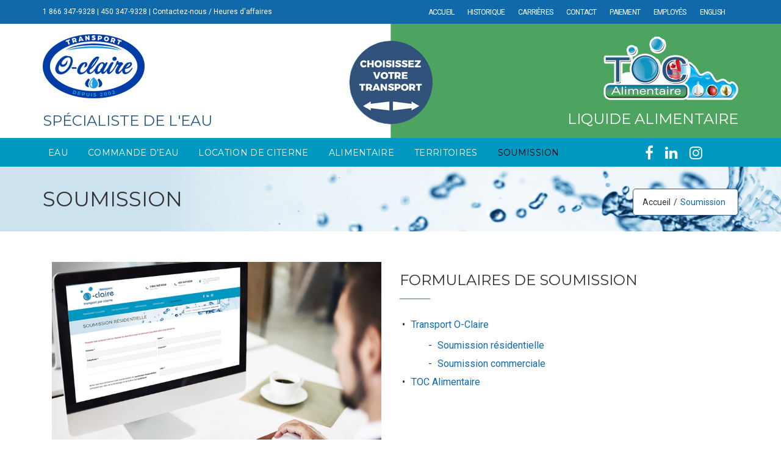

--- FILE ---
content_type: text/html; charset=UTF-8
request_url: https://o-claire.com/soumission/
body_size: 23079
content:
<!DOCTYPE html>
<html dir="ltr" lang="fr-FR">
<head>
	<meta charset="UTF-8">
	<link rel="profile" href="http://gmpg.org/xfn/11">
	<link rel="pingback" href="https://o-claire.com/xmlrpc.php">

	<meta name="viewport" content="width=device-width, initial-scale=1" />
<title>Soumission | Transport O-Claire</title>
<link rel="alternate" hreflang="en" href="https://o-claire.com/en/quote/" />
<link rel="alternate" hreflang="fr" href="https://o-claire.com/soumission/" />
<link rel="alternate" hreflang="x-default" href="https://o-claire.com/soumission/" />

		<!-- All in One SEO 4.2.7.1 - aioseo.com -->
		<meta name="description" content="Formulaires de soumission Transport O-Claire Soumission résidentielle Soumission commerciale TOC Alimentaire" />
		<meta name="robots" content="max-image-preview:large" />
		<link rel="canonical" href="https://o-claire.com/soumission/" />
		<meta name="generator" content="All in One SEO (AIOSEO) 4.2.7.1 " />
		<script type="application/ld+json" class="aioseo-schema">
			{"@context":"https:\/\/schema.org","@graph":[{"@type":"BreadcrumbList","@id":"https:\/\/o-claire.com\/soumission\/#breadcrumblist","itemListElement":[{"@type":"ListItem","@id":"https:\/\/o-claire.com\/#listItem","position":1,"item":{"@type":"WebPage","@id":"https:\/\/o-claire.com\/","name":"Accueil","description":"Transport O-Claire Transport d'eau piscines et spas Piscines et Spas Remplissage de piscines et spas TOC Alimentaire Transport de liquide alimentaire Production d'eau d\u00e9min\u00e9ralis\u00e9e par distillation R\u00e9sidentielle, commerciale et industrielle. Transport O-Claire depuis 2002 Transport d'eau Transport liquide alimentaire Piscines \/ Spas Paiement Location de citerne Eau d\u00e9min\u00e9ralis\u00e9e Centre de lavage citerne Transport O-Claire","url":"https:\/\/o-claire.com\/"},"nextItem":"https:\/\/o-claire.com\/soumission\/#listItem"},{"@type":"ListItem","@id":"https:\/\/o-claire.com\/soumission\/#listItem","position":2,"item":{"@type":"WebPage","@id":"https:\/\/o-claire.com\/soumission\/","name":"Soumission","description":"Formulaires de soumission Transport O-Claire Soumission r\u00e9sidentielle Soumission commerciale TOC Alimentaire","url":"https:\/\/o-claire.com\/soumission\/"},"previousItem":"https:\/\/o-claire.com\/#listItem"}]},{"@type":"Organization","@id":"https:\/\/o-claire.com\/#organization","name":"Transport O-Claire","url":"https:\/\/o-claire.com\/"},{"@type":"WebPage","@id":"https:\/\/o-claire.com\/soumission\/#webpage","url":"https:\/\/o-claire.com\/soumission\/","name":"Soumission | Transport O-Claire","description":"Formulaires de soumission Transport O-Claire Soumission r\u00e9sidentielle Soumission commerciale TOC Alimentaire","inLanguage":"fr-FR","isPartOf":{"@id":"https:\/\/o-claire.com\/#website"},"breadcrumb":{"@id":"https:\/\/o-claire.com\/soumission\/#breadcrumblist"},"datePublished":"2019-06-07T18:36:46-04:00","dateModified":"2019-09-20T15:42:17-04:00"},{"@type":"WebSite","@id":"https:\/\/o-claire.com\/#website","url":"https:\/\/o-claire.com\/","name":"Transport O-Claire","description":"Transport d\u2019eau en vrac | Transport de liquide alimentaire","inLanguage":"fr-FR","publisher":{"@id":"https:\/\/o-claire.com\/#organization"}}]}
		</script>
		<script type="text/javascript" >
			window.ga=window.ga||function(){(ga.q=ga.q||[]).push(arguments)};ga.l=+new Date;
			ga('create', "UA-63554580-1", 'auto');
			ga('send', 'pageview');
		</script>
		<script async src="https://www.google-analytics.com/analytics.js"></script>
		<!-- All in One SEO -->

<link rel='dns-prefetch' href='//maps-api-ssl.google.com' />
<link rel='dns-prefetch' href='//fonts.googleapis.com' />
<link rel="alternate" type="application/rss+xml" title="Transport O-Claire &raquo; Flux" href="https://o-claire.com/feed/" />
<link rel="alternate" type="application/rss+xml" title="Transport O-Claire &raquo; Flux des commentaires" href="https://o-claire.com/comments/feed/" />
<script type="text/javascript">
window._wpemojiSettings = {"baseUrl":"https:\/\/s.w.org\/images\/core\/emoji\/14.0.0\/72x72\/","ext":".png","svgUrl":"https:\/\/s.w.org\/images\/core\/emoji\/14.0.0\/svg\/","svgExt":".svg","source":{"concatemoji":"https:\/\/o-claire.com\/wp-includes\/js\/wp-emoji-release.min.js?ver=6.1.9"}};
/*! This file is auto-generated */
!function(e,a,t){var n,r,o,i=a.createElement("canvas"),p=i.getContext&&i.getContext("2d");function s(e,t){var a=String.fromCharCode,e=(p.clearRect(0,0,i.width,i.height),p.fillText(a.apply(this,e),0,0),i.toDataURL());return p.clearRect(0,0,i.width,i.height),p.fillText(a.apply(this,t),0,0),e===i.toDataURL()}function c(e){var t=a.createElement("script");t.src=e,t.defer=t.type="text/javascript",a.getElementsByTagName("head")[0].appendChild(t)}for(o=Array("flag","emoji"),t.supports={everything:!0,everythingExceptFlag:!0},r=0;r<o.length;r++)t.supports[o[r]]=function(e){if(p&&p.fillText)switch(p.textBaseline="top",p.font="600 32px Arial",e){case"flag":return s([127987,65039,8205,9895,65039],[127987,65039,8203,9895,65039])?!1:!s([55356,56826,55356,56819],[55356,56826,8203,55356,56819])&&!s([55356,57332,56128,56423,56128,56418,56128,56421,56128,56430,56128,56423,56128,56447],[55356,57332,8203,56128,56423,8203,56128,56418,8203,56128,56421,8203,56128,56430,8203,56128,56423,8203,56128,56447]);case"emoji":return!s([129777,127995,8205,129778,127999],[129777,127995,8203,129778,127999])}return!1}(o[r]),t.supports.everything=t.supports.everything&&t.supports[o[r]],"flag"!==o[r]&&(t.supports.everythingExceptFlag=t.supports.everythingExceptFlag&&t.supports[o[r]]);t.supports.everythingExceptFlag=t.supports.everythingExceptFlag&&!t.supports.flag,t.DOMReady=!1,t.readyCallback=function(){t.DOMReady=!0},t.supports.everything||(n=function(){t.readyCallback()},a.addEventListener?(a.addEventListener("DOMContentLoaded",n,!1),e.addEventListener("load",n,!1)):(e.attachEvent("onload",n),a.attachEvent("onreadystatechange",function(){"complete"===a.readyState&&t.readyCallback()})),(e=t.source||{}).concatemoji?c(e.concatemoji):e.wpemoji&&e.twemoji&&(c(e.twemoji),c(e.wpemoji)))}(window,document,window._wpemojiSettings);
</script>
<style type="text/css">
img.wp-smiley,
img.emoji {
	display: inline !important;
	border: none !important;
	box-shadow: none !important;
	height: 1em !important;
	width: 1em !important;
	margin: 0 0.07em !important;
	vertical-align: -0.1em !important;
	background: none !important;
	padding: 0 !important;
}
</style>
	<link rel='stylesheet' id='jquery-swiper-css' href='https://o-claire.com/wp-content/themes/fastway/assets/css/swiper.min.css?ver=3.3.0' type='text/css' media='all' />
<link rel='stylesheet' id='wp-block-library-css' href='https://o-claire.com/wp-includes/css/dist/block-library/style.min.css?ver=6.1.9' type='text/css' media='all' />
<link rel='stylesheet' id='wp-components-css' href='https://o-claire.com/wp-includes/css/dist/components/style.min.css?ver=6.1.9' type='text/css' media='all' />
<link rel='stylesheet' id='wp-block-editor-css' href='https://o-claire.com/wp-includes/css/dist/block-editor/style.min.css?ver=6.1.9' type='text/css' media='all' />
<link rel='stylesheet' id='wp-nux-css' href='https://o-claire.com/wp-includes/css/dist/nux/style.min.css?ver=6.1.9' type='text/css' media='all' />
<link rel='stylesheet' id='wp-reusable-blocks-css' href='https://o-claire.com/wp-includes/css/dist/reusable-blocks/style.min.css?ver=6.1.9' type='text/css' media='all' />
<link rel='stylesheet' id='wp-editor-css' href='https://o-claire.com/wp-includes/css/dist/editor/style.min.css?ver=6.1.9' type='text/css' media='all' />
<link rel='stylesheet' id='block-robo-gallery-style-css-css' href='https://o-claire.com/wp-content/plugins/robo-gallery/includes/extensions/block/dist/blocks.style.build.css?ver=3.2.5' type='text/css' media='all' />
<link rel='stylesheet' id='classic-theme-styles-css' href='https://o-claire.com/wp-includes/css/classic-themes.min.css?ver=1' type='text/css' media='all' />
<style id='global-styles-inline-css' type='text/css'>
body{--wp--preset--color--black: #000000;--wp--preset--color--cyan-bluish-gray: #abb8c3;--wp--preset--color--white: #ffffff;--wp--preset--color--pale-pink: #f78da7;--wp--preset--color--vivid-red: #cf2e2e;--wp--preset--color--luminous-vivid-orange: #ff6900;--wp--preset--color--luminous-vivid-amber: #fcb900;--wp--preset--color--light-green-cyan: #7bdcb5;--wp--preset--color--vivid-green-cyan: #00d084;--wp--preset--color--pale-cyan-blue: #8ed1fc;--wp--preset--color--vivid-cyan-blue: #0693e3;--wp--preset--color--vivid-purple: #9b51e0;--wp--preset--gradient--vivid-cyan-blue-to-vivid-purple: linear-gradient(135deg,rgba(6,147,227,1) 0%,rgb(155,81,224) 100%);--wp--preset--gradient--light-green-cyan-to-vivid-green-cyan: linear-gradient(135deg,rgb(122,220,180) 0%,rgb(0,208,130) 100%);--wp--preset--gradient--luminous-vivid-amber-to-luminous-vivid-orange: linear-gradient(135deg,rgba(252,185,0,1) 0%,rgba(255,105,0,1) 100%);--wp--preset--gradient--luminous-vivid-orange-to-vivid-red: linear-gradient(135deg,rgba(255,105,0,1) 0%,rgb(207,46,46) 100%);--wp--preset--gradient--very-light-gray-to-cyan-bluish-gray: linear-gradient(135deg,rgb(238,238,238) 0%,rgb(169,184,195) 100%);--wp--preset--gradient--cool-to-warm-spectrum: linear-gradient(135deg,rgb(74,234,220) 0%,rgb(151,120,209) 20%,rgb(207,42,186) 40%,rgb(238,44,130) 60%,rgb(251,105,98) 80%,rgb(254,248,76) 100%);--wp--preset--gradient--blush-light-purple: linear-gradient(135deg,rgb(255,206,236) 0%,rgb(152,150,240) 100%);--wp--preset--gradient--blush-bordeaux: linear-gradient(135deg,rgb(254,205,165) 0%,rgb(254,45,45) 50%,rgb(107,0,62) 100%);--wp--preset--gradient--luminous-dusk: linear-gradient(135deg,rgb(255,203,112) 0%,rgb(199,81,192) 50%,rgb(65,88,208) 100%);--wp--preset--gradient--pale-ocean: linear-gradient(135deg,rgb(255,245,203) 0%,rgb(182,227,212) 50%,rgb(51,167,181) 100%);--wp--preset--gradient--electric-grass: linear-gradient(135deg,rgb(202,248,128) 0%,rgb(113,206,126) 100%);--wp--preset--gradient--midnight: linear-gradient(135deg,rgb(2,3,129) 0%,rgb(40,116,252) 100%);--wp--preset--duotone--dark-grayscale: url('#wp-duotone-dark-grayscale');--wp--preset--duotone--grayscale: url('#wp-duotone-grayscale');--wp--preset--duotone--purple-yellow: url('#wp-duotone-purple-yellow');--wp--preset--duotone--blue-red: url('#wp-duotone-blue-red');--wp--preset--duotone--midnight: url('#wp-duotone-midnight');--wp--preset--duotone--magenta-yellow: url('#wp-duotone-magenta-yellow');--wp--preset--duotone--purple-green: url('#wp-duotone-purple-green');--wp--preset--duotone--blue-orange: url('#wp-duotone-blue-orange');--wp--preset--font-size--small: 13px;--wp--preset--font-size--medium: 20px;--wp--preset--font-size--large: 36px;--wp--preset--font-size--x-large: 42px;--wp--preset--spacing--20: 0.44rem;--wp--preset--spacing--30: 0.67rem;--wp--preset--spacing--40: 1rem;--wp--preset--spacing--50: 1.5rem;--wp--preset--spacing--60: 2.25rem;--wp--preset--spacing--70: 3.38rem;--wp--preset--spacing--80: 5.06rem;}:where(.is-layout-flex){gap: 0.5em;}body .is-layout-flow > .alignleft{float: left;margin-inline-start: 0;margin-inline-end: 2em;}body .is-layout-flow > .alignright{float: right;margin-inline-start: 2em;margin-inline-end: 0;}body .is-layout-flow > .aligncenter{margin-left: auto !important;margin-right: auto !important;}body .is-layout-constrained > .alignleft{float: left;margin-inline-start: 0;margin-inline-end: 2em;}body .is-layout-constrained > .alignright{float: right;margin-inline-start: 2em;margin-inline-end: 0;}body .is-layout-constrained > .aligncenter{margin-left: auto !important;margin-right: auto !important;}body .is-layout-constrained > :where(:not(.alignleft):not(.alignright):not(.alignfull)){max-width: var(--wp--style--global--content-size);margin-left: auto !important;margin-right: auto !important;}body .is-layout-constrained > .alignwide{max-width: var(--wp--style--global--wide-size);}body .is-layout-flex{display: flex;}body .is-layout-flex{flex-wrap: wrap;align-items: center;}body .is-layout-flex > *{margin: 0;}:where(.wp-block-columns.is-layout-flex){gap: 2em;}.has-black-color{color: var(--wp--preset--color--black) !important;}.has-cyan-bluish-gray-color{color: var(--wp--preset--color--cyan-bluish-gray) !important;}.has-white-color{color: var(--wp--preset--color--white) !important;}.has-pale-pink-color{color: var(--wp--preset--color--pale-pink) !important;}.has-vivid-red-color{color: var(--wp--preset--color--vivid-red) !important;}.has-luminous-vivid-orange-color{color: var(--wp--preset--color--luminous-vivid-orange) !important;}.has-luminous-vivid-amber-color{color: var(--wp--preset--color--luminous-vivid-amber) !important;}.has-light-green-cyan-color{color: var(--wp--preset--color--light-green-cyan) !important;}.has-vivid-green-cyan-color{color: var(--wp--preset--color--vivid-green-cyan) !important;}.has-pale-cyan-blue-color{color: var(--wp--preset--color--pale-cyan-blue) !important;}.has-vivid-cyan-blue-color{color: var(--wp--preset--color--vivid-cyan-blue) !important;}.has-vivid-purple-color{color: var(--wp--preset--color--vivid-purple) !important;}.has-black-background-color{background-color: var(--wp--preset--color--black) !important;}.has-cyan-bluish-gray-background-color{background-color: var(--wp--preset--color--cyan-bluish-gray) !important;}.has-white-background-color{background-color: var(--wp--preset--color--white) !important;}.has-pale-pink-background-color{background-color: var(--wp--preset--color--pale-pink) !important;}.has-vivid-red-background-color{background-color: var(--wp--preset--color--vivid-red) !important;}.has-luminous-vivid-orange-background-color{background-color: var(--wp--preset--color--luminous-vivid-orange) !important;}.has-luminous-vivid-amber-background-color{background-color: var(--wp--preset--color--luminous-vivid-amber) !important;}.has-light-green-cyan-background-color{background-color: var(--wp--preset--color--light-green-cyan) !important;}.has-vivid-green-cyan-background-color{background-color: var(--wp--preset--color--vivid-green-cyan) !important;}.has-pale-cyan-blue-background-color{background-color: var(--wp--preset--color--pale-cyan-blue) !important;}.has-vivid-cyan-blue-background-color{background-color: var(--wp--preset--color--vivid-cyan-blue) !important;}.has-vivid-purple-background-color{background-color: var(--wp--preset--color--vivid-purple) !important;}.has-black-border-color{border-color: var(--wp--preset--color--black) !important;}.has-cyan-bluish-gray-border-color{border-color: var(--wp--preset--color--cyan-bluish-gray) !important;}.has-white-border-color{border-color: var(--wp--preset--color--white) !important;}.has-pale-pink-border-color{border-color: var(--wp--preset--color--pale-pink) !important;}.has-vivid-red-border-color{border-color: var(--wp--preset--color--vivid-red) !important;}.has-luminous-vivid-orange-border-color{border-color: var(--wp--preset--color--luminous-vivid-orange) !important;}.has-luminous-vivid-amber-border-color{border-color: var(--wp--preset--color--luminous-vivid-amber) !important;}.has-light-green-cyan-border-color{border-color: var(--wp--preset--color--light-green-cyan) !important;}.has-vivid-green-cyan-border-color{border-color: var(--wp--preset--color--vivid-green-cyan) !important;}.has-pale-cyan-blue-border-color{border-color: var(--wp--preset--color--pale-cyan-blue) !important;}.has-vivid-cyan-blue-border-color{border-color: var(--wp--preset--color--vivid-cyan-blue) !important;}.has-vivid-purple-border-color{border-color: var(--wp--preset--color--vivid-purple) !important;}.has-vivid-cyan-blue-to-vivid-purple-gradient-background{background: var(--wp--preset--gradient--vivid-cyan-blue-to-vivid-purple) !important;}.has-light-green-cyan-to-vivid-green-cyan-gradient-background{background: var(--wp--preset--gradient--light-green-cyan-to-vivid-green-cyan) !important;}.has-luminous-vivid-amber-to-luminous-vivid-orange-gradient-background{background: var(--wp--preset--gradient--luminous-vivid-amber-to-luminous-vivid-orange) !important;}.has-luminous-vivid-orange-to-vivid-red-gradient-background{background: var(--wp--preset--gradient--luminous-vivid-orange-to-vivid-red) !important;}.has-very-light-gray-to-cyan-bluish-gray-gradient-background{background: var(--wp--preset--gradient--very-light-gray-to-cyan-bluish-gray) !important;}.has-cool-to-warm-spectrum-gradient-background{background: var(--wp--preset--gradient--cool-to-warm-spectrum) !important;}.has-blush-light-purple-gradient-background{background: var(--wp--preset--gradient--blush-light-purple) !important;}.has-blush-bordeaux-gradient-background{background: var(--wp--preset--gradient--blush-bordeaux) !important;}.has-luminous-dusk-gradient-background{background: var(--wp--preset--gradient--luminous-dusk) !important;}.has-pale-ocean-gradient-background{background: var(--wp--preset--gradient--pale-ocean) !important;}.has-electric-grass-gradient-background{background: var(--wp--preset--gradient--electric-grass) !important;}.has-midnight-gradient-background{background: var(--wp--preset--gradient--midnight) !important;}.has-small-font-size{font-size: var(--wp--preset--font-size--small) !important;}.has-medium-font-size{font-size: var(--wp--preset--font-size--medium) !important;}.has-large-font-size{font-size: var(--wp--preset--font-size--large) !important;}.has-x-large-font-size{font-size: var(--wp--preset--font-size--x-large) !important;}
.wp-block-navigation a:where(:not(.wp-element-button)){color: inherit;}
:where(.wp-block-columns.is-layout-flex){gap: 2em;}
.wp-block-pullquote{font-size: 1.5em;line-height: 1.6;}
</style>
<link rel='stylesheet' id='cff-css' href='https://o-claire.com/wp-content/plugins/custom-facebook-feed-pro/assets/css/cff-style.min.css?ver=4.3.3' type='text/css' media='all' />
<link rel='stylesheet' id='wpml-menu-item-0-css' href='//o-claire.com/wp-content/plugins/sitepress-multilingual-cms/templates/language-switchers/menu-item/style.min.css?ver=1' type='text/css' media='all' />
<link rel='stylesheet' id='wpm-fastway-style-css' href='https://o-claire.com/wp-content/themes/fastway/style.css?ver=6.1.9' type='text/css' media='all' />
<link rel='stylesheet' id='font-awesome-css' href='https://o-claire.com/wp-content/themes/fastway/assets/css/font-awesome.min.css?ver=4.6.0' type='text/css' media='all' />
<link rel='stylesheet' id='material-icons-css' href='https://o-claire.com/wp-content/themes/fastway/assets/css/material-icons.min.css?ver=2.2.0' type='text/css' media='all' />
<link rel='stylesheet' id='magnific-popup-css' href='https://o-claire.com/wp-content/themes/fastway/assets/css/magnific-popup.min.css?ver=1.0.1' type='text/css' media='all' />
<link rel='stylesheet' id='fastway-theme-style-css' href='https://o-claire.com/wp-content/themes/fastway-child/style.css?ver=1.0.0' type='text/css' media='all' />
<link rel='stylesheet' id='cherry-google-fonts-fastway-css' href='//fonts.googleapis.com/css?family=Roboto%3A400%7CMontserrat%3A700%2C400&#038;subset=latin&#038;ver=6.1.9' type='text/css' media='all' />
<link rel='stylesheet' id='tm-builder-swiper-css' href='https://o-claire.com/wp-content/plugins/power-builder/framework/assets/css/swiper.min.css?ver=1.3.0' type='text/css' media='all' />
<link rel='stylesheet' id='tm-builder-modules-style-css' href='https://o-claire.com/wp-content/plugins/power-builder/framework/assets/css/style.css?ver=1.3.0' type='text/css' media='all' />
<link rel='stylesheet' id='shiftnav-css' href='https://o-claire.com/wp-content/plugins/shiftnav-responsive-mobile-menu/assets/css/shiftnav.min.css?ver=1.7.1' type='text/css' media='all' />
<link rel='stylesheet' id='shiftnav-font-awesome-css' href='https://o-claire.com/wp-content/plugins/shiftnav-responsive-mobile-menu/assets/css/fontawesome/css/font-awesome.min.css?ver=1.7.1' type='text/css' media='all' />
<link rel='stylesheet' id='shiftnav-standard-dark-css' href='https://o-claire.com/wp-content/plugins/shiftnav-responsive-mobile-menu/assets/css/skins/standard-dark.css?ver=1.7.1' type='text/css' media='all' />
<link rel='stylesheet' id='ewic-frontend-css-css' href='https://o-claire.com/wp-content/plugins/image-slider-widget/css/frontend.css?ver=6.1.9' type='text/css' media='all' />
<link rel='stylesheet' id='ewic-flexslider-css-css' href='https://o-claire.com/wp-content/plugins/image-slider-widget/css/flexslider/flexslider.css?ver=6.1.9' type='text/css' media='all' />
<link rel='stylesheet' id='ewic-prettyphoto-css-css' href='https://o-claire.com/wp-content/plugins/image-slider-widget/css/prettyphoto/css/prettyPhoto.css?ver=6.1.9' type='text/css' media='all' />
<link rel='stylesheet' id='tm-gf-montserrat-css' href='https://fonts.googleapis.com/css?family=Montserrat:400,700&#038;subset=latin' type='text/css' media='all' />
<script type='text/javascript' src='https://o-claire.com/wp-includes/js/jquery/jquery.min.js?ver=3.6.1' id='jquery-core-js'></script>
<script type='text/javascript' src='https://o-claire.com/wp-includes/js/jquery/jquery-migrate.min.js?ver=3.3.2' id='jquery-migrate-js'></script>
<script type='text/javascript' src='https://o-claire.com/wp-content/plugins/image-slider-widget/js/jquery/prettyphoto/jquery.prettyPhoto.js?ver=6.1.9' id='ewic-prettyphoto-js'></script>
<script type='text/javascript' src='https://o-claire.com/wp-content/plugins/image-slider-widget/js/jquery/flexslider/jquery.flexslider-min.js?ver=6.1.9' id='ewic-flexslider-js'></script>
<script type='text/javascript' src='https://o-claire.com/wp-content/plugins/image-slider-widget/js/jquery/jquery.easing.js?ver=6.1.9' id='ewic-bxslider-easing-js'></script>
<link rel="https://api.w.org/" href="https://o-claire.com/wp-json/" /><link rel="alternate" type="application/json" href="https://o-claire.com/wp-json/wp/v2/pages/1636" /><link rel="EditURI" type="application/rsd+xml" title="RSD" href="https://o-claire.com/xmlrpc.php?rsd" />
<link rel="wlwmanifest" type="application/wlwmanifest+xml" href="https://o-claire.com/wp-includes/wlwmanifest.xml" />
<link rel='shortlink' href='https://o-claire.com/?p=1636' />
<link rel="alternate" type="application/json+oembed" href="https://o-claire.com/wp-json/oembed/1.0/embed?url=https%3A%2F%2Fo-claire.com%2Fsoumission%2F" />
<link rel="alternate" type="text/xml+oembed" href="https://o-claire.com/wp-json/oembed/1.0/embed?url=https%3A%2F%2Fo-claire.com%2Fsoumission%2F&#038;format=xml" />
<!-- Custom Facebook Feed JS vars -->
<script type="text/javascript">
var cffsiteurl = "https://o-claire.com/wp-content/plugins";
var cffajaxurl = "https://o-claire.com/wp-admin/admin-ajax.php";


var cfflinkhashtags = "true";
</script>

	<!-- ShiftNav CSS
	================================================================ -->
	<style type="text/css" id="shiftnav-dynamic-css">

	@media only screen and (min-width:768px){ #shiftnav-toggle-main, .shiftnav-toggle-mobile{ display:none; } .shiftnav-wrap { padding-top:0 !important; } }

/* Status: Loaded from Transient */

	</style>
	<!-- end ShiftNav CSS -->

	<link rel="icon" href="https://o-claire.com/wp-content/uploads/2021/03/favicon2-150x150.png" sizes="32x32" />
<link rel="icon" href="https://o-claire.com/wp-content/uploads/2021/03/favicon2.png" sizes="192x192" />
<link rel="apple-touch-icon" href="https://o-claire.com/wp-content/uploads/2021/03/favicon2.png" />
<meta name="msapplication-TileImage" content="https://o-claire.com/wp-content/uploads/2021/03/favicon2.png" />
<style type="text/css">/* #Typography */body {font-style: normal;font-weight: 400;font-size: 16px;line-height: 1.5;font-family: Roboto, sans-serif;letter-spacing: 0px;text-align: left;color: #333333;}h1 {font-style: normal;font-weight: 700;font-size: 36px;line-height: 1.17;font-family: Montserrat, sans-serif;letter-spacing: 0px;text-align: inherit;color: #333333;}h2 {font-style: normal;font-weight: 400;font-size: 21px;line-height: 1.16;font-family: Montserrat, sans-serif;letter-spacing: 0px;text-align: inherit;color: #333333;}h3 {font-style: normal;font-weight: 400;font-size: 17px;line-height: 1.23;font-family: Montserrat, sans-serif;letter-spacing: 0px;text-align: inherit;color: #333333;}h4 {font-style: normal;font-weight: 700;font-size: 14px;line-height: 1.5;font-family: Montserrat, sans-serif;letter-spacing: 0px;text-align: inherit;color: #333333;}h5 {font-style: normal;font-weight: 400;font-size: 18px;line-height: 1.66;font-family: Roboto, sans-serif;letter-spacing: 0px;text-align: inherit;color: #333333;}h6 {font-style: normal;font-weight: 400;font-size: 16px;line-height: 1.875;font-family: Montserrat, sans-serif;letter-spacing: 0px;text-align: inherit;color: #333333;}.footer-copyright{font-family: Roboto, sans-serif;}@media (min-width: 992px) {h1 { font-size: 60px; }h2 { font-size: 34px; }h3 { font-size: 24px; }h4 { font-size: 20px; }}a,h1 a:hover,h2 a:hover,h3 a:hover,h4 a:hover,h5 a:hover,h6 a:hover{ color: #333333; }a:hover { color: #333333; }/* #Invert Color Scheme */.invert { color: #fff; }.invert h1 { color: #fff; }.invert h2 { color: #fff; }.invert h3 { color: #fff; }.invert h4 { color: #ffffff; }.invert h5 { color: #fff; }.invert h6 { color: #fff; }.invert a { color: #fff; }.invert a:hover { color: #ffffff; }/* #Layout */@media (min-width: 1200px) {.container {max-width: 1170px;}}#tm_builder_outer_content .tm_pb_brands_showcase_module__super-title {font-size: 24px;line-height: 1.23;letter-spacing: 0px;}#tm_builder_outer_content .tm_pb_brands_showcase_module__title {font-size: 34px;line-height: 1.16;letter-spacing: 0px;}#tm_builder_outer_content .tm_pb_brands_showcase_module__sub-title {font-size: 18px;line-height: 1.66;letter-spacing: 0px;}#tm_builder_outer_content .tm_pb_brands_showcase_module__brands .tm_pb_brands_showcase_module__item__title {font-size: 18px;line-height: 1.66;letter-spacing: 0px;}#tm_builder_outer_content .tm_pb_brands_showcase_module__brands .tm_pb_brands_showcase_module__item__title {color: #333333;}#tm_builder_outer_content .tm_pb_brands_showcase_module__brands .tm_pb_brands_showcase_module__item__description {font-style: normal;font-weight: 400;font-size: 16px;line-height: 1.5;font-family: Roboto, sans-serif;letter-spacing: 0px;color: #333333;}.tm_pb_builder #tm_builder_outer_content .services-item .title_wrap a{font-weight: 400;font-size: 16px;}.tm_pb_builder #tm_builder_outer_content .services-item .all-services .title_wrap a{font-size: 20px;}.tm_pb_builder #tm_builder_outer_content .services-item .all-services .content_wrap .btn-primary{color: #1069aa;}.tm_pb_builder #tm_builder_outer_content .services-item .all-services .content_wrap .btn-primary:hover{color: #000000;}.tm_pb_builder #tm_builder_outer_content .services-item .title_wrap a:hover{color: #000000;}.tm_pb_builder #tm_builder_outer_content .services-item .service-descr{font-weight: 400;}.tm_pb_builder #tm_builder_outer_content .tm_pb_cherry_services h5.services-heading_super_title{font-family: Montserrat, sans-serif;}.tm_pb_builder #tm_builder_outer_content .tm_pb_cherry_services h3.services-heading_title{line-height: 1.875;font-weight: 400;}.tm_pb_builder #tm_builder_outer_content .invert .services-item .services-default{background-color: #fff;}.tm_pb_builder #tm_builder_outer_content .invert .services-item .services-default .title_wrap a{color: #333333;}.tm_pb_builder #tm_builder_outer_content .services-item .services-default .descr_wrap{color: #333333;}.tm_pb_builder #tm_builder_outer_content .services-item .services-default{background-color: #023253;}.tm_pb_builder #tm_builder_outer_content .services-item .services-default:hover{background-color: #000000;}.tm_pb_builder #tm_builder_outer_content .services-item .services-default .title_wrap a{color: #fff;font-family: Montserrat, sans-serif;}.tm_pb_builder #tm_builder_outer_content .services-item .services-default:hover .title_wrap a:hover{color: #1069aa;}.tm_pb_builder #tm_builder_outer_content .services-item .services-default:hover .title_wrap a, .tm_pb_builder #tm_builder_outer_content .services-item .services-default:hover .service-descr{color: #333333;}.tm_pb_builder #tm_builder_outer_content .services-item .services-primary .title_wrap a{color: #333333;font-size: 20px;font-family: Montserrat, sans-serif;}.tm_pb_builder #tm_builder_outer_content .services-item .services-primary{background-color: #fff;}.tm_pb_builder #tm_builder_outer_content .services-item .services-primary:hover{background-color: #000000;}.tm_pb_builder #tm_builder_outer_content .tm_pb_cherry_services .services-more-btn a{background-color: #000000;color:#333333;font-family: Montserrat, sans-serif;font-weight: 700;font-size: 14px;}.tm_pb_builder #tm_builder_outer_content .tm_pb_cherry_services .services-more-btn a:hover{background-color: #1069aa;color:#000000;}.services-single-item .service-cta .service-cta_title{color:#fff;}.services-single-item .service-cta .cta-button-wrap a{background-color: #000000;color: #333333;}.services-single-item .service-cta .cta-button-wrap a:hover{color: #fff;background-color: #1069aa;}.cta-button-wrap a{font-family: Montserrat, sans-serif;}/*Map*/.tm_pb_builder #tm_builder_outer_content .gm-style-iw,.tm_pb_builder #tm_builder_outer_content .gm-style-iw h3{color: #fff;}.tm_pb_builder #tm_builder_outer_content .gm-style-iw .infowindow p strong{color: #fff !important;}.tm_pb_builder #tm_builder_outer_content .gm-style > div:first-child > div:last-child > div:last-child > div > div:first-child > div:first-child + div + div > div:first-child > div,.tm_pb_builder #tm_builder_outer_content .gm-style > div:first-child > div:nth-last-child(2) > div:last-child > div > div:first-child > div:first-child + div + div > div:first-child > div,.tm_pb_builder #tm_builder_outer_content .gm-style > div:first-child > div:last-child > div:last-child > div > div:first-child > div:first-child + div + div > div:first-child + div > div,.tm_pb_builder #tm_builder_outer_content .gm-style > div:first-child > div:nth-last-child(2) > div:last-child > div > div:first-child > div:first-child + div + div > div:first-child + div > div{background: #313131 !important;}.tm_pb_builder #tm_builder_outer_content .gm-style > div:first-child > div:nth-last-child(2) > div:last-child > div > div:first-child > div:last-child,.tm_pb_builder #tm_builder_outer_content .gm-style > div:first-child > div:last-child > div:last-child > div > div:first-child > div:last-child {background: #313131 !important;}/* #Elements */blockquote{font-size: 14px;}blockquote a:hover {color: #000000;}blockquote cite{color: #1069aa;font-weight: 700;font-size: 18px;font-family: Montserrat, sans-serif;}blockquote cite:before,blockquote:before {color: #1069aa;font-family: Montserrat, sans-serif;}blockquote p{color:#333333;}code {color: rgb(13,13,13);background: #1069aa;}.entry-content code {background: #000000;color: #333333;}ul > li{color: #333333;font-size: 16px;}ul > li:before {background-color: #333333;}.entry-content #tm_builder_outer_content .tm_pb_module ul > li:before {background-color: #333333;}.tm_pb_builder #tm_builder_outer_content .tm_pb_pricing_content .tm_pb_pricing > li:before{background-color: #000000;}code, kbd, tt, var {font-family: Roboto, sans-serif;}.breadcrumbs__title .page-title:after {color: #333333;}.tm_pb_builder #tm_builder_outer_content .tm-pb-controllers a:hover,.tm_pb_builder #tm_builder_outer_content .tm-pb-controllers a.tm-pb-active-control{background-color: #fff;}.tm_pb_builder #tm_builder_outer_content .tm-pb-controllers a{border-color: #fff;}.sidebar-primary .cherry-search form.cherry-search__form button.search-submit{background-color: #1069aa;}.cherry-search form.cherry-search__form button.search-submit{background-color: #1069aa;}.sidebar-primary .cherry-search form.cherry-search__form button.search-submit .cherry-search__icon:before{color: #fff;}.sidebar-primary .cherry-search form.cherry-search__form button.search-submit:hover .cherry-search__icon:before{color: #000000;}.search-form .cherry-search__submit span:before{color: #000000;}.search-form .cherry-search__submit:hover span:before{color: #fff;}#tm_builder_outer_content .tm_pb_module.tm_pb_text a:hover{color: #333333;}#tm_builder_outer_content .tm-pb-arrow-prev:hover,#tm_builder_outer_content .tm-pb-arrow-next:hover{color: #ffffff!important;}/* #Header */.header-container {background-color: #fff;background-image: url();background-repeat: repeat;background-position: left top;background-attachment: scroll;}.site-header.default .header-menu_wrap, .site-header.centered .header-menu_wrap{background-color: #0097c0;}@media (max-width: 767px) {.site-header.minimal .header_caption,.site-header.minimal .header_caption:after,.site-header.minimal .header_caption:before{background-color: #0097c0;}}/* ##Logo */.site-logo {font-style: normal;font-weight: 400;font-size: 27px;font-family: Montserrat, sans-serif;}.site-description {font-family: Montserrat, sans-serif;color: #fff;}.site-logo__link {color: #f5f5f5;}.site-logo__link:hover {color: #f5f5f5;}/* ##Top Panel */.top-panel {background-color: #1069aa;}.top-panel .top-panel__info,.top-panel .social-list li a {color: #fff;}.top-panel .social-list li a:hover{color: #f5f5f5;}.top-panel__message .fa,.top-panel__message .material-icons {color: #bdbdbd;}.top-panel .top-panel__menu-list a:hover{color: #bdbdbd;}.search-form__toggle:before,.search-form__toggle:after {color: #fff;}.search-form__toggle:hover:before,.search-form__toggle:hover:after {color: #000000;}.site-header.minimal .search-form__toggle:hover:before,.site-header.minimal .search-form__toggle:hover:after {color: #000000;}.site-header .search-form__field[type="search"],.site-header .search-form__submit i {color: #333333;}.site-header .search-form__submit:hover i {color: #f5f5f5;}.top-panel__message .info-block{font-family: Roboto, sans-serif;}.top-panel__menu-list .menu-item a{color: #fff;}.contact-block__icon{color: #1069aa;font-size: 23px;}.contact-block__value-wrap{line-height: 16px;}.contact-block__text{font-size: 18px;font-family: Montserrat, sans-serif;}.contact-block__text a,.contact-block__text{color: #333333;}.header-btn a {background-color: #000000;color: #333333;font-style: normal;font-size: 14px;font-family: Montserrat, sans-serif;}.header-btn a:hover {background-color: #fff;color: #1069aa;}.contact-block__label{font-family: Roboto, sans-serif;font-size: 14px;}.site-header.minimal .header-btn a:hover {background-color: #1069aa;color: #fff;}@media(min-width: 768px){.site-header.minimal .search-form__toggle:before,.site-header.minimal .search-form__toggle:after{color:#1069aa;}}@media(min-width: 768px){.site-header.minimal .main-navigation .menu > li > a{color:#333333;}}.site-header.minimal .main-navigation .menu > li.current_page_item > a{color:#000000;}.site-header.minimal .main-navigation.isStuck > ul > li > a{color: #fff;}.site-header.minimal .main-navigation.isStuck > ul > li > a:hover{color: #000000;}/* #Search Form */.search-form__field {color: #333333;}.search-form__field::-webkit-input-placeholder { color: #333333; }.search-form__field::-moz-placeholder { color: #333333; }.search-form__field:-moz-placeholder { color: #333333; }.search-form__field:-ms-input-placeholder { color: #333333; }.subscribe-block__success {color: #000000;}.top-panel .search-form__submit {color: #000000;}.top-panel .search-form__submit:hover,.search-form__submit.btn-primary:hover{color: #f5f5f5;background-color: rgba(16,105,170,0);}.tm_pb_builder #tm_builder_outer_content .fastwaypb-contact-message .cf-success-message {color: #f5f5f5;}.error-404 .search-form__submit.btn-primary{color: #fff;background-color: #1069aa;}.error-404 .search-form__submit.btn-primary:hover{color: #fff;background-color: #000000;}/* #Comment, Contact, Password Forms */.comment-form .submit{color: #fff;background: #1069aa ;font-family: Montserrat, sans-serif;}.comment-form .submit:hover,.comment-form .form-submit .submit:hover,.comment-form .form-submit .submit:focus,.submit:focus{color: #333333;background-color: #000000;}.wpcf7-submit,.post-password-form label + input {color: #fff;background-color: #1069aa;border-color: #1069aa;}.wpcf7-submit:hover,.post-password-form label + input:hover {color: #fff;background-color: #000000;border-color: #000000;}input[type='text'],input[type='email'],input[type='url'],input[type='password'],input[type='search'],input[type='number'],input[type='tel'],input[type='range'],input[type='date'],input[type='month'],input[type='week'],input[type='time'],input[type='datetime'],input[type='datetime-local'],input[type='color'],select,textarea {background-color: #f5f5f5;}input[type='text']:focus,input[type='email']:focus,input[type='url']:focus,input[type='password']:focus,input[type='search']:focus,input[type='number']:focus,input[type='tel']:focus,input[type='range']:focus,input[type='date']:focus,input[type='month']:focus,input[type='week']:focus,input[type='time']:focus,input[type='datetime']:focus,input[type='datetime-local']:focus,input[type='color']:focus,select,textarea:focus {background-color: #fff;}select {border-color: #1069aa;}/* #Input Placeholders */::-webkit-input-placeholder { color: #333333; }::-moz-placeholder{ color: #333333; }:-moz-placeholder{ color: #333333; }:-ms-input-placeholder{ color: #333333; }/* #Social */.social-list a,.share-btns__link,.share-btns__link:hover {color: #333333;}.social-list a:hover {color: #f5f5f5;}.social-list--header .menu-item a,.social-list--footer .menu-item a {color: #bdbdbd;}.social-list--header .menu-item a:hover,.social-list--footer .menu-item a:hover{color: #000000;}/* #Social (invert scheme) */.invert .social-list a {color: #fff;}.invert .social-list a:hover {color: #000000;}.social-list .menu-item > a:hover:before{color: #000000;}/* #Main Menu */.main-navigation .menu > li > a {color: #fff;font-weight: 400;font-size: 14px;}.main-navigation .menu > li > a:hover{color: #000000;}.main-navigation .menu > li.menu-hover > a,.main-navigation .menu > li.current_page_item > a,.main-navigation .menu > li.current_page_ancestor > a,.main-navigation .menu > li.current-menu-item > a,.main-navigation .menu > li.current-menu-ancestor > a {color: #000000;}.main-navigation > .menu > li > a:after{background: #000000;}@media(min-width: 768px){.main-navigation .sub-menu > li > a {color: #333333;}}.main-navigation .sub-menu > li > a {font-size: 14px;}#menu-footer-menu-custom li a:before {background: #fff;}#menu-footer-menu-custom li a:hover:before {background: #1069aa;}#menu-footer-menu-custom li{font-size: 14px;}.main-navigation > ul + ul{background-color: #fff;}.main-navigation ul ul a {color: #fff;}.main-navigation .sub-menu > li > a:hover,.main-navigation .sub-menu > li.menu-hover > a,.main-navigation .sub-menu > li.current_page_item > a,.main-navigation .sub-menu > li.current_page_ancestor > a,.main-navigation .sub-menu > li.current-menu-item > a,.main-navigation .sub-menu > li.current-menu-ancestor > a {color: #333333;}.menu-item__desc {color: #fff;}.main-navigation .menu > li::after {color: #bdbdbd;}.site-header .search-form[data-toggle=true] .search-form__submit:hover {color: #f5f5f5;}.site-header.default > .menu > .menu-item > a, .site-header.centered > .menu > .menu-item > a{color: #fff;}.site-header.default > .menu > .menu-item > a:hover, .site-header.centered > .menu > .menu-item > a:hover{color: #000000;}.main-navigation .sub-menu li.menu-item-has-children::after,.main-navigation .menu > li .sub-menu-toggle::before{color: #333333;}@media(max-width: 767px){.main-navigation .sub-menu li.menu-item-has-children::after,.main-navigation .menu > li .sub-menu-toggle::before{color: #fff;}}.menu > li > a > .menu-item__desc,.set-menu a{color: #1069aa;}.set-menu a:hover{color: #000000;}.set-menu a{color: #333333;}@media (min-width: 768px) {.main-navigation .sub-menu li{border-color: rgb(13,13,13);}}.menu-toggle {color: #fff;}.isStuck .menu-toggle {color: #f5f5f5;}.isStuck .menu-toggle:hover {color: #b4b4b4;}.isStuck .menu > li > a:hover {color: #000000;}.main-navigation .sub-menu li.menu-item-has-children:hover:after{color: #333333;}.isStuck .menu {background: #0097c0;}.site-header.minimal .main-navigation.isStuck .menu{background: #0097c0;}@media (max-width: 767px) {.main-navigation > .menu > .menu-item > a:hover,.main-navigation ul ul li a {color: #1069aa;}.main-navigation.toggled ul{background-color:#1069aa;}.main-navigation .menu > li > a,.main-navigation .menu > li.menu-hover > a,.main-navigation > .menu > .menu-item > a:hover,.main-navigation ul ul li a,.main-navigation .sub-menu li .sub-menu a,.main-navigation .menu > li.current-menu-ancestor > a{color: #fff;}}.main-navigation li {font-family: Montserrat, sans-serif;}.header_caption.isStuck:after {background: #1069aa;}@media(min-width: 768px){.main-navigation .sub-menu{border-bottom-color:#000000;}}.main-navigation .sub-menu li a:after{background-color: #333333;}/* #Footer Menu */.footer-menu__items li.current-menu-item a,.footer-menu__items li.current_page_item a {color: #333333;}.footer-menu__items .menu-item a {color: #fff;}.footer-menu__items .menu-item a:hover, .footer-menu__items .menu-item.current_page_item a {color: #000000;}/* #Entry Meta */.post__cats a,.sticky__label {color: #fff;background-color: #1069aa;}.post__cats a:hover {color: #fff;background-color: #000000;}.blog .entry-title a:hover{color:#1069aa;}.entry-meta .material-icons,.post__tags .material-icons,.entry-meta .fa,.post__tags .fa {color: #1069aa;}.post__date a, .post__comments a, .post__comments {color: #1069aa;}.posted-by, .posted-by a, .post__date a:hover, .post__comments a:hover {color: #1069aa;}.post__tags a {color: #1069aa;}.post__tags a:hover {color: #333333;}.invert .post__cats a:hover {color: #1069aa;}/* #Post Format */.format-quote .post-quote {color: #333333;}.post-format-link {color: #fff;background-color: #1069aa;}.post-format-link:hover {color: #fff;background-color: #333333;}.post-gallery__caption {color: #bdbdbd;}/* #Author Bio */.post-author__holder {}.post-author__title a:hover {color: #000000;}/* #Comment Reply Link */#cancel-comment-reply-link {color: #1069aa;}#cancel-comment-reply-link:hover {color: #000000;}.comment-reply-link:hover{color: #000000;}.post-gallery .swiper-button-next, .post-gallery .swiper-button-prev{background-color: #bdbdbd;color: #fff;}.post-gallery .swiper-button-next:hover, .post-gallery .swiper-button-prev:hover{background-color: #1069aa;color: #fff;}/* #Paginations */.page-numbers,.page-links a,#tm_builder_outer_content .pagination .page-numbers,#tm_builder_outer_content .pagination.page-links a,.page-numbers.dots{color: #fff;background: #1069aa;}.projects-pagination ul.page-link li span,.projects-pagination .page-navigation span{color: #fff!important;background: #1069aa;}.projects-pagination ul.page-link li.active span,.projects-pagination ul.page-link li span:hover,.projects-pagination .page-navigation span:hover{background-color: #000000;}a.page-numbers:hover,.page-numbers.current,.page-links a:hover,.page-links > .page-links__item,#tm_builder_outer_content .pagination a.page-numbers:hover,#tm_builder_outer_content .pagination .page-numbers.current {color: #fff;background: #000000;}#tm_builder_outer_content .pagination .page-numbers.next,#tm_builder_outer_content .pagination .page-numbers.prev,.page-numbers.next,.page-numbers.prev {color: #fff;background: #1069aa;}#tm_builder_outer_content .tm_pb_module .pagination .page-numbers.next:hover,#tm_builder_outer_content .tm_pb_module .pagination .page-numbers.prev:hover,.page-numbers.next:hover,.page-numbers.prev:hover {color: #fff;background: #000000;}.tm_pb_builder #tm_builder_outer_content .page-navigation .next-page {background: #1069aa;color: #fff;}.tm_pb_builder #tm_builder_outer_content .page-navigation .next-page:hover {background: #000000;}/* #Breadcrumbs */.breadcrumbs__item {font-style: normal;font-weight: 400;font-size: 14px;line-height: 2;font-family: Roboto, sans-serif;letter-spacing: 0px;}.breadcrumbs__item-link{color: #333333;}.breadcrumbs__item-link:hover{color: #000000;}.breadcrumbs__item-target{color: #1069aa;}.post-navigation .nav-previous a, .post-navigation .nav-next a{background-color: #1069aa;font-family: Montserrat, sans-serif;color: #fff;}.post-navigation .nav-previous a:hover, .post-navigation .nav-next a:hover{background-color: #0097c0;color: #000000;}/* #Footer */.footer-container {background-color: #01101c;}.footer-area-wrap {background-color: #01223b;}.site-info a:hover {color: #333333;}.site-footer .widget-about__tagline {color: #bdbdbd;}.site-footer .invert .footer-copyright {color: #fff;}.site-footer.default .footer-container {border-color: #000000;}.footer-container .footer-copyright a:hover{color: #000000;}.site-footer .footer-copyright{font-size: 14px;color: #333333;}.footer-area.widget-area .widget-title{font-size: 20px;font-family: Montserrat, sans-serif;}.site-footer .invert .widget-about__content{color: #bdbdbd;}.site-footer .widget-about .widget-about__social .social-list__items .menu-item a:hover:before{color:#fff;}.footer-area.widget-area .widget a,.footer-area.widget-area .widget .icon{color: #000000;}.footer-area.widget-area .widget .custom-posts__item .entry-meta .post__date a{color: #333333;}.footer-area.widget-area .widget .custom-posts__item .entry-meta .post__date a:hover{color: #fff;}.footer-area.widget-area .widget .custom-posts__item .entry-meta .post__comments{color:#000000;}.footer-area.widget-area .widget .custom-posts__item .entry-meta .post__comments a:hover{color:#fff;}.footer-area-wrap .custom-posts .post_wrapper .entry-header h6 a {color: #fff;}.footer-area-wrap .custom-posts .post_wrapper .entry-header h6 a:hover {color:#000000;}.footer-area.widget-area .widget .textwidget ul li span{color: #bdbdbd;}.footer-area.widget-area .widget .textwidget ul li span+span{color:#fff;}.footer-area.widget-area .widget a[href^="tel:"]{color: #fff;}.footer-area.widget-area .widget a:hover{color: #fff;}.footer-area.widget-area .widget a:hover .btn__text{color: #fff;}.contact-information-widget li{font-size: 15px;}.contact-information-widget .big-font-size{font-weight: 400;font-size: 19px;}.footer-area.widget-area .subscribe-block__submit.btn{background-color: #000000;}.footer-area.widget-area .subscribe-block__submit.btn:hover{background-color: #fff;}.site-footer.centered .subscribe-block__input[type='email']::-webkit-input-placeholder{color: #bdbdbd;}.footer-area-wrap .subscribe-block__input-group .subscribe-block__submit:hover:before{color: #333333;}/* #ToTop button */#toTop {color: #fff;background: #000000;}#toTop:hover {color: #fff;background-color: #fff;}#toTop:before {color: #fff;}#toTop:hover:before {color: #333333;}/* #Page Preloader */.page-preloader__cube:before {background-color: #000000;}/* #Button Appearance Styles (regular scheme) */.btn-default,.btn-primary,.btn-secondary {color: #fff;}.btn-default:hover,.btn-primary:hover,.btn-secondary:hover {color: #f5f5f5;}.btn-default {background-color: #1069aa;}.btn-default:hover {background-color: #333333;}.btn,.btn-primary {background: #1069aa;color: #fff;font-family: Montserrat, sans-serif;}.btn:hover,.btn-primary:hover {background: #000000;color: #fff;}.btn-secondary {background-color: #1069aa;border-color: #1069aa;}/* #Button Appearance Styles (invert scheme) */.invert .btn-default {color: #1069aa;background-color: #fff;}.invert .btn-default:hover {color: #1069aa;background-color: #ffffff;}.invert .btn-primary {color: #1069aa;background-color: #bdbdbd;}.invert .btn-primary:hover {color: #1069aa;background-color: rgb(164,164,164);}.invert .btn-secondary {background-color: #fff;}.invert .btn-secondary:hover {background-color: #1069aa;}.tm_pb_builder #tm_builder_outer_content .projects-terms-container .project-terms-caption .term-permalink {border-color: #f5f5f5;}.tm_pb_builder #tm_builder_outer_content .projects-terms-container .inner-wrapper:hover .no-terms-caption .term-permalink {border-color: #bdbdbd;}.cherry-projects-wrapper .projects-item .hover-content .permalink.simple-icon:hover{background: #313131;border-color: #313131;}.tm_pb_builder #tm_builder_outer_content .projects-filters-list li.active span,.tm_pb_builder #tm_builder_outer_content .projects-filters-list li span:hover{background-color: #000000;color: #fff;border-color: #000000;}.tm_pb_builder #tm_builder_outer_content .projects-filters-list li span{background-color: #fff;font-size: 15px;}.cherry-projects-wrapper .projects-item .hover-content h3 a {color: #000000;}.cherry-projects-wrapper .projects-item .hover-content h3 a:hover {color: #fff;}.cherry-projects-wrapper .projects-item .hover-content .project-meta,.cherry-projects-wrapper .projects-item .hover-content .project-meta > a,.cherry-projects-wrapper .projects-item .hover-content .post-terms a,.cherry-projects-wrapper .projects-item .hover-content .post-date{font-size: 13px!important;color: #fff;}.cherry-projects-wrapper .projects-item .hover-content .post-terms a:hover,.cherry-projects-wrapper .projects-item .hover-content .post-date:hover{color: #000000;}.cherry-projects-wrapper .projects-item .hover-content,.tm_pb_cherry_projects_terms .projects-item-instance .hover-content{background: rgba(16,105,170,0);}.cherry-projects-wrapper .projects-item .hover-content:hover,.tm_pb_cherry_projects_terms .projects-item-instance .hover-content:hover{background: rgba(16,105,170,0.6);}.tm_pb_cherry_projects_terms .projects-item-instance:hover .hover-content {background: rgba(16,105,170,0.6);}.tm_pb_builder #tm_builder_outer_content .cherry-projects-wrapper .cherry-animation-container .cherry-animation-list .inner-wrapper .hover-content:hover:before{background: rgba(16,105,170,0.7);}.archive.tax-projects_category .cherry-animation-container .cherry-animation-list .hover-content:hover h3:after,.archive.tax-projects_category .cherry-animation-container.loading-animation-move-up .cherry-animation-list .hover-content:hover h3:after,.tm_pb_builder #tm_builder_outer_content .cherry-projects-wrapper .cherry-animation-container .cherry-animation-list .inner-wrapper .hover-content:hover h3:after,.tm_pb_builder #tm_builder_outer_content .cherry-projects-wrapper .projects-item .hover-content .permalink.simple-icon .dashicons.dashicons-admin-links:hover:before,.tm_pb_builder #tm_builder_outer_content .projects-terms-container .term-permalink:hover span:before,.projects-list .permalink:hover:hover span:before{color: #fff;}.tm_pb_builder #tm_builder_outer_content .cherry-projects-wrapper .projects-item .hover-content .permalink.simple-icon .dashicons.dashicons-admin-links:hover,.projects-list .permalink:hover,.tm_pb_builder #tm_builder_outer_content .projects-terms-container .project-terms-media.no-terms-caption .term-permalink:hover{border-color: #fff !important;}.tm_pb_builder #tm_builder_outer_content .project-terms-media.custom a:after {background: rgba(16,105,170,0.25);}.single-projects .cherry-projects-slider__instance .slider-pro .sp-arrow:hover:after {background: #1069aa;}.single-projects .cherry-projects-slider__instance .slider-pro .sp-thumbnails-container .sp-thumbnail:hover:after,.single-projects .cherry-projects-slider__instance .slider-pro .sp-selected-thumbnail .sp-thumbnail:after{background: #1069aa;}.cherry-projects-single__container .cherry-projects-single-skills-list .cherry-skill-item .skill-bar span {background: #1069aa;}.cherry-projects-single__container .cherry-projects-single-skills-list .cherry-skill-item .skill-label {font-style: normal;font-weight: 700;font-size: 16px;line-height: 1.5;font-family: Montserrat, sans-serif;letter-spacing: 0px;text-align: inherit;color: #333333;}.cherry-projects-single__container .cherry-projects-single-skills-list .cherry-skill-item .skill-bar span:before {border-left-color: #1069aa;border-top-color: #1069aa;}.cherry-projects-single .cherry-projects-single-post .cherry-projects-single__container .cherry-projects-single__content {color: #333333;}.projects-filters-list-wrapper ul li span,.projects-order-filters-wrapper .order-filters li {color: #333333;}.projects-order-filters-wrapper .order-filters li:hover,ul.projects-filters-list li span:hover {color: #1069aa;}.cherry-projects-slider__instance .slider-pro .sp-full-screen-button:before {color: #fff;}.single-projects .slider-pro .sp-full-screen-button {background: #000000;}.single-projects .slider-pro .sp-full-screen-button:hover {background: #1069aa;}.tm_pb_builder #tm_builder_outer_content .project-content h3 a {color: #333333;}.tm_pb_builder #tm_builder_outer_content .project-content h3 a:hover {color: #1069aa;}.projects-item .zoom-link.simple-icon:hover {background-color: #000000;}.tm_pb_builder #tm_builder_outer_content .cherry-projects-wrapper .projects-item .hover-content .zoom-link.simple-icon:hover {color: #333333;}.project-content {color: #333333;}.cherry-projects-single-post .cherry-projects-single__container .cherry-projects-single-skills-list .cherry-skill-item .skill-bar span:before {border-left-color: #1069aa;border-top-color: #1069aa;}.tm_pb_builder #tm_builder_outer_content .projects-terms-container.grid-layout .projects-terms-list .projects-terms-item .hover-content h5 a:hover {color: #fff;}.tm_pb_builder #tm_builder_outer_content .projects-terms-container.grid-layout .projects-terms-list .projects-terms-item .hover-content a.term-permalink:hover {border-color: #000000;}.tm_pb_builder #tm_builder_outer_content .project-terms-content.custom {color: #333333;}.tm_pb_builder #tm_builder_outer_content .project-terms-content.custom .term-permalink,.project-content .more-button {background: #1069aa;font-family: Montserrat, sans-serif;color: #fff;}.tm_pb_builder #tm_builder_outer_content .project-terms-content.custom .term-permalink:hover,.project-content .more-button:hover {background: #000000;}.single-projects .cherry-projects-single-post .slider-pro {background: #313131;}.tm_pb_builder #tm_builder_outer_content .projects-pagination .page-link li span {background: #000000;color: #333333;}.tm_pb_builder #tm_builder_outer_content .projects-ajax-button span {border-color: #1069aa;background: #1069aa;}ul.projects-filters-list li.active span,ul.order-filters > li span.current {color: #1069aa;}ul.projects-filters-list li.active span,.projects-filters-list-wrapper ul li span:hover,.projects-order-filters-wrapper .order-filters li:hover{color: #000000;}ul.projects-filters-list li.active span:hover {color: #333333;}.cherry-projects-audio-list .wp-playlist {background: #1069aa;}.wp-playlist-item-length{color: #fff;}.cherry-projects-audio-list .wp-playlist .mejs-controls,.cherry-projects-audio-list .mejs-controls .mejs-time-total.mejs-time-slider{background: #000000;}.cherry-projects-audio-list .mejs-controls .mejs-horizontal-volume-slider .mejs-horizontal-volume-current {background: #1069aa;}.cherry-projects-audio-list .mejs-controls .mejs-horizontal-volume-slider .mejs-horizontal-volume-total {background: #000000;}.cherry-projects-audio-list .mejs-controls .mejs-time-total.mejs-time-slider .mejs-time-loaded {background: #000000;}.cherry-projects-audio-list .mejs-controls .mejs-time-total.mejs-time-slider .mejs-time-current {background: #f5f5f5;}.cherry-projects-audio-list .wp-playlist .wp-playlist-current-item .wp-playlist-item-title {color: #fff;}.cherry-projects-audio-list .wp-playlist .wp-playlist-playing .wp-playlist-caption {color: #fff;}.cherry-projects-single .cherry-projects-single-post .featured-image .cover {background: rgba(16,105,170,0.9);}.cherry-spinner-double-bounce .cherry-double-bounce1,.cherry-spinner-double-bounce .cherry-double-bounce2 {background-color: #f5f5f5;}.tm_pb_builder #tm_builder_outer_content .projects-terms-container .hover-content h5,.tm_pb_builder #tm_builder_outer_content .projects-pagination .page-link li.active span,.tm_pb_builder #tm_builder_outer_content .projects-pagination .page-link li:hover span,.cherry-projects-single .cherry-projects-single-post .cherry-projects-single__container .cherry-projects-single__content h3,.cherry-projects-single-post .cherry-projects-single__container .cherry-projects-single-skills-list .cherry-skill-item .skill-bar em,.single-projects .slider-pro .sp-full-screen-button:before,.cherry-projects-audio-list .wp-playlist .wp-playlist-playing .wp-playlist-caption {color: #fff;font-size: 22px;}.tm_pb_builder #tm_builder_outer_content .projects-terms-container .project-terms-media.custom .cover:before,.cherry-projects-single .cherry-projects-single-post .featured-image .cover:before {color: #fff;border-color: #fff;}.archive.tax-projects_category .cherry-animation-container.loading-animation-move-up .cherry-animation-list .permalink,.archive.tax-projects_category .cherry-animation-container .cherry-animation-list .permalink,.tm_pb_builder #tm_builder_outer_content .cherry-projects-wrapper .projects-item .hover-content .permalink.simple-icon,.tm_pb_builder #tm_builder_outer_content .cherry-projects-wrapper .projects-item .hover-content .zoom-link.simple-icon{border-color: #bdbdbd;}.permalink {border-color: #bdbdbd !important;}.cherry-projects-wrapper .projects-list .permalink,.cherry-projects-wrapper .projects-list .permalink:hover{background-color: #000000;}.cherry-projects-ajax-loader{background-color: rgba(16,105,170,0) !important;}/* #Widgets (defaults) */.widget,.follow-block{border-color: #b4b4b4;}.widget li {color: #1069aa;}.invert .widget a,.invert .widget li{color: #fff;}.invert .widget a.btn,.invert .widget .tagcloud a {color: #fff;}.invert .widget a:hover {color: #1069aa;}.invert .widget select {color: #333333;}/* #Widget Calendar */.widget_calendar caption {color: #1069aa;}.widget_calendar th a, .widget_calendar tbody td a {color: #333333;}.widget_calendar th a:hover, .widget_calendar tbody td a:hover {color: #fff;background-color: #1069aa;border-color: #1069aa;}.widget_calendar th#today, .widget_calendar tbody td#today {background: #1069aa;color: #fff;}.widget_calendar th {color: #1069aa;}.widget_calendar tbody td {color: #333333;}.widget_calendar #next a, .widget_calendar #prev a {color: #1069aa;}.widget_calendar #next a:hover, .widget_calendar #prev a:hover {color: #333333;}.invert .widget_calendar caption {background-color: #313131;}.invert .widget_calendar th {color: #313131;}/* #Widget Tag Cloud */.tagcloud a {color: #fff;background: #1069aa;border-color: #1069aa;}.tagcloud a:hover {color: #fff;background: #000000;border-color: #000000;}.invert .tagcloud a:hover {color: #bdbdbd;background-color: #000000;}.site-footer .textwidget .info-block i:before{color: #f5f5f5}#menu-footer-menu-custom li a {font-family: Montserrat, sans-serif;}#menu-footer-menu-custom li a:after {color: #f5f5f5;}.textwidget .info-block a:hover{color: #f5f5f5;}/* #Widget About */.sidebar-primary .widget-about__content{background-color: #f5f5f5;}/* #Widget Archive */.widget.widget_archive{background-color: #1069aa;}.widget.widget_archive .widget-title{color: #fff;}/* #Widget Recent Posts */.widget_recent_entries .post-date {color: #1069aa;}.invert .widget_recent_entries .post-date {color: rgb(230,230,230);}.widget_recent_entries li a{color: #333333;font-family: Montserrat, sans-serif;}.widget_archive li a,.widget_categories li a,.widget_pages li a,.widget_meta li a,.widget_rss li a,.widget_nav_menu li a {color: #333333;}.widget_archive li a:hover{color:#fff;}.widget_categories li a:hover,.widget_pages li a:hover,.widget_meta li a:hover,.widget_rss li a:hover,.widget_nav_menu li a:hover,.widget_recent_entries li a:hover{color: #1069aa;}.widget_recent_comments .recentcomments {color: #333333;}.widget_recent_comments .recentcomments a {color: #1069aa;}.invert .widget_recent_comments .recentcomments a:hover,.widget_recent_comments .recentcomments a:hover {color: #333333;}.invert .widget_recent_comments .recentcomments a{color: #bdbdbd;font-weight: 700;}.widget-taxonomy-tiles__content:before{background-color: #1069aa;}.widget-taxonomy-tiles__inner:hover .widget-taxonomy-tiles__content:before {background-color: #000000;}.widget-taxonomy-tiles__content a:hover {color: #1069aa;}.invert .widget-image-grid__content::before{background: #000000;}.invert .widget-image-grid__title a:hover,.invert .widget-image-grid__link:hover {color: #1069aa;}/* #Carousel */.swiper-pagination-bullet {background-color: #f5f5f5;}.swiper-carousel-container .swiper_btns .swiper-button-next:before,.swiper-carousel-container .swiper_btns .swiper-button-prev:before{color: #000000;}.swiper-slide h6 {font-style: normal;font-weight: 400;font-size: 18px;line-height: 1.66;font-family: Roboto, sans-serif;letter-spacing: 0px;text-align: inherit;color: #333333;}.tm_pb_builder #tm_builder_outer_content .tm_pb_swiper .entry-footer .btn,.swiper-slide .post__date,.swiper-slide .post__comments,.swiper-wrapper .swiper-slide span .post-date .post__date-link, .swiper-wrapper .swiper-slide span .post-comments .post__comments-link {color: #333333;}.tm_pb_builder #tm_builder_outer_content .tm_pb_swiper .entry-footer .btn:hover,.swiper-wrapper .swiper-slide span .post-date .post__date-link:hover, .swiper-wrapper .swiper-slide span .post-comments .post__comments-link:hover {color: #1069aa;}.swiper-slide .post__date:hover, .swiper-slide .post__comments:hover {color: #f5f5f5;}.tm_pb_builder #tm_builder_outer_content .tm_pb_swiper > .btn{color: #bdbdbd;background: #1069aa;}.tm_pb_builder #tm_builder_outer_content .tm_pb_swiper > .btn .btn__text {color: #bdbdbd;}.tm_pb_builder #tm_builder_outer_content .tm_pb_swiper > .btn:hover{background: #333333;}.tm_pb_builder #tm_builder_outer_content .tm_pb_swiper > .btn:hover .btn__text {color: #fff;}.tm_pb_builder #tm_builder_outer_content .swiper-navigation .swiper-button-prev,.tm_pb_builder #tm_builder_outer_content .swiper-navigation .swiper-button-next {color: #fff;background: #1069aa;border-color: #f5f5f5;}.tm_pb_builder #tm_builder_outer_content .swiper-navigation .swiper-button-prev:hover,.tm_pb_builder #tm_builder_outer_content .swiper-navigation .swiper-button-next:hover {color: #fff;background: #333333;border-color: #f5f5f5;}.tm_pb_builder #tm_builder_outer_content .swiper-navigation .swiper-button-next.swiper-button-disabled,.tm_pb_builder #tm_builder_outer_content .swiper-navigation .swiper-button-prev.swiper-button-disabled{background-color: #000000;}.tm_pb_builder #tm_builder_outer_content .fastwaypb-arrow-prev, .tm_pb_builder #tm_builder_outer_content .fastwaypb-arrow-next,.tm_pb_builder #tm_builder_outer_content .tm_pb_swiper .swiper-pagination-bullet-active {background: #000000;}.tm_pb_builder #tm_builder_outer_content .tm_pb_swiper .swiper-pagination-bullet {border-color: #000000;}#tm_builder_outer_content .tm_pb_taxonomy .post-count {color: #fff;}.tm_pb_builder #tm_builder_outer_content .fastwaypb-arrow-prev:hover, .tm_pb_builder #tm_builder_outer_content .fastwaypb-arrow-next:hover {background: #1069aa;}#tm_builder_outer_content .tm_pb_module .swiper-slide h6 a,#tm_builder_outer_content .tm_pb_module .swiper-slide .post-meta a{color: #f5f5f5;}#tm_builder_outer_content .tm_pb_module .swiper-slide h6 a:hover,#tm_builder_outer_content .tm_pb_module .swiper-slide .post-meta a:hover{color: #333333;}.tm_pb_builder #tm_builder_outer_content .swiper-pagination .swiper-pagination-bullet.swiper-pagination-bullet-active,.tm_pb_builder #tm_builder_outer_content .swiper-pagination .swiper-pagination-bullet:hover,#tm_builder_outer_content .tm_pb_slider .fastwaypb-controllers a.fastwaypb-active-control, #tm_builder_outer_content .tm_pb_slider .fastwaypb-controllers a:hover {background: #bdbdbd;}.tm_pb_builder #tm_builder_outer_content .tm_pb_swiper h3{font-size: 18px;}.tm_pb_builder #tm_builder_outer_content .tm_pb_swiper h6{line-height: 1.5;}.smart-slider__instance .sp-arrow {color: #fff;background-color: #000000;}.smart-slider__instance .sp-next-arrow:hover,.smart-slider__instance .sp-previous-arrow:hover {color: #fff;background-color: #1069aa;}.smart-slider__instance .sp-selected-thumbnail {border-color: #000000;}.smart-slider__instance .sp-image-container:after {background: rgba(0,0,0,0.1);}.smart-slider__instance .sp-full-screen-button {color: #bdbdbd;}.smart-slider__instance .sp-button {border-color: #fff;}.smart-slider__instance .sp-button.sp-selected-button {background-color: #fff;}#tm_builder_outer_content .tm_pb_post_slider.tm_pb_bg_layout_dark .post-meta,#tm_builder_outer_content .tm_pb_post_slider.tm_pb_bg_layout_dark .post-meta a {color: #fff !important;}#tm_builder_outer_content .tm_pb_post_slider.tm_pb_bg_layout_light .post-meta,#tm_builder_outer_content .tm_pb_post_slider.tm_pb_bg_layout_light .post-meta a {color: #333333;}#tm_builder_outer_content .tm_pb_post_slider.tm_pb_bg_layout_dark {background: #f5f5f5;}#tm_builder_outer_content .tm_pb_post_slider.tm_pb_bg_layout_light {background: #fff;}.tm_pb_builder #tm_builder_outer_content .fastwaypb-arrow-prev,.tm_pb_builder #tm_builder_outer_content .fastwaypb-arrow-prev:before,.tm_pb_builder #tm_builder_outer_content .fastwaypb-arrow-next,.tm_pb_builder #tm_builder_outer_content .fastwaypb-arrow-next:before,.tm_pb_builder #tm_builder_outer_content .tm_pb_bg_layout_dark .tm_pb_slide_content,.single-projects .cherry-projects-slider__instance .slider-pro .sp-arrow:after {color: #fff;} .subscribe-block__input-group .subscribe-block__input, .subscribe-block__input-group .subscribe-block__input input[type='email']:focus { color: #333333;}.footer-area-wrap .subscribe-block__input-group .subscribe-block__submit{color: #1069aa;background-color: #fff ;}.footer-area-wrap .subscribe-block__input-group .subscribe-block__submit:hover{background-color: #1069aa;color: #fff;}.site-footer.default .subscribe-block h4{font-size: 18px;font-family: Roboto, sans-serif;}#sidebar-primary .subscribe-block .widget-title{font-size: 20px;}#sidebar-primary .social-list li a{color: #fff;background-color: #ffffff;}#sidebar-primary .social-list li a:hover{background-color: #1069aa;}#sidebar-primary .social-list li a:hover:before{color: #fff;}.subscribe-block__input-group .subscribe-block__input::-webkit-input-placeholder { color: #333333; }.subscribe-block__input-group .subscribe-block__input::-moz-placeholder{ color: #333333; }.subscribe-block__input-group .subscribe-block__input:-moz-placeholder{ color: #333333; }.subscribe-block__input-group .subscribe-block__input:-ms-input-placeholder{ color: #333333; }#tm_builder_outer_content .tm_pb_module .booked-calendar a.backToMonth {color: #fff;}#tm_builder_outer_content .tm_pb_module .booked-calendar a.backToMonth:hover {color: #333333;}#tm_builder_outer_content .tm_pb_module .booked-calendar thead th .page-left:hover, #tm_builder_outer_content .tm_pb_module .booked-calendar thead th .page-right:hover {color: #333333 !important;}#tm_builder_outer_content .tm_pb_module.tm_pb_social_media_follow .tm_pb_social_icon a {background-color: #000000;color: #1069aa;}#tm_builder_outer_content .tm_pb_module.tm_pb_social_media_follow .tm_pb_social_icon a:hover {background-color: #fff;}#tm_builder_outer_content .tm_pb_module.tm_pb_audio_module {background: #000000;}#tm_builder_outer_content .tm_pb_audio_module_content h2 {color: #fff;}#tm_builder_outer_content .tm_pb_module.tm_pb_audio_module .mejs-controls .mejs-play button::before,#tm_builder_outer_content .tm_pb_module.tm_pb_audio_module .mejs-controls .mejs-pause button::before,#tm_builder_outer_content .tm_pb_module.tm_pb_audio_module .mejs-controls .mejs-volume-button button::before {color: #fff;}#tm_builder_outer_content .tm_pb_module.tm_pb_audio_module .mejs-controls .mejs-time-rail .mejs-time-total,#tm_builder_outer_content .tm_pb_module.tm_pb_audio_module .mejs-controls .mejs-horizontal-volume-total {background: #b4b4b4;}#tm_builder_outer_content .tm_audio_container span.mejs-currenttime {color: #333333;}#tm_builder_outer_content .tm_audio_container .mejs-controls .mejs-playpause-button button:before {color: #fff;}#tm_builder_outer_content .tm_pb_module.tm_pb_audio_module .mejs-controls .mejs-time-rail .mejs-time-handle,#tm_builder_outer_content .tm_pb_module.tm_pb_audio_module .mejs-controls .mejs-horizontal-volume-handle {background-color: #fff;}#tm_builder_outer_content .tm_audio_module_meta {color: #fff;}#tm_builder_outer_content .tm_pb_module.tm_pb_audio_module .mejs-controls .mejs-time-rail .mejs-time-current,#tm_builder_outer_content .tm_pb_module.tm_pb_audio_module .mejs-controls .mejs-horizontal-volume-current {background-color: #fff;}.tm_pb_builder #tm_builder_outer_content .tm_audio_container .mejs-controls .mejs-time-rail span,.tm_pb_builder #tm_builder_outer_content .tm_audio_container .mejs-controls .mejs-time-rail a {color: #fff;}#tm_builder_outer_content .tm_link_content h2,#tm_builder_outer_content .tm_audio_content h2{line-height: 1.16;}#tm_builder_outer_content .tm_link_content a.tm_link_main_url:hover {color: #000000 !important;}.page .entry-content #tm_builder_outer_content .tm_pb_module ol > li:before {color: #1069aa;font-weight: 400;}.tm_pb_builder #tm_builder_outer_content .tm_pb_font_icon {color: #1069aa;}.tm_pb_builder #tm_builder_outer_content .tm_pb_font_icon:hover {color: #000000;}#tm_builder_outer_content .tm_pb_all_tabs {border-top: 1px solid #1069aa;}#tm_builder_outer_content .tm_pb_tabs_controls li a {color: #333333;}#tm_builder_outer_content .tm_pb_all_tabs {border-top-color: #1069aa;}#tm_builder_outer_content .tm_pb_tabs_controls li.tm_pb_tab_active a,#tm_builder_outer_content .tm_pb_tabs_controls li a:hover{background: #000000;}.tm_pb_builder #tm_builder_outer_content .tm_pb_tabs_controls li a {color: #fff;}#tm_builder_outer_content .tm_pb_module.tm_pb_counters .tm_pb_counter_container,.cherry-projects-single-post .cherry-projects-single__container .cherry-projects-single-skills-list .cherry-skill-item .skill-bar{background-color: #000000;}#tm_builder_outer_content .tm_pb_module.tm_pb_counters .tm_pb_counter_amount {background-color: #1069aa;}#tm_builder_outer_content .tm_pb_module.tm_pb_counters .tm_pb_counter_amount:before {border-bottom-color: #000000;}.tm_pb_builder #tm_builder_outer_content .tm_pb_counter_title {color: #1069aa;}#tm_builder_outer_content .tm_pb_post .entry-header .entry-title a {color: #333333;font-family: Montserrat, sans-serif;font-size: 16px;}#tm_builder_outer_content .tm_pb_post .entry-header .entry-title a:hover {color: #000000;}#tm_builder_outer_content .tm_pb_post .caption .published {font-size: 16px;font-weight: 400;}#tm_builder_outer_content .tm_pb_post .caption .tm_pb_post_meta {color: #1069aa;}#tm_builder_outer_content .tm_pb_post:hover {border-color: #000000;}#tm_builder_outer_content .tm_pb_post .author {color: #1069aa;}#tm_builder_outer_content .tm_pb_module.tm_pb_blurb {color: #333333;background-color: #0097c0;}#tm_builder_outer_content .tm_pb_module.tm_pb_blurb:hover{background-color: #000000;}#tm_builder_outer_content .tm_pb_module.tm_pb_blurb .fastwaypb-icon {color: #1069aa;}#tm_builder_outer_content .tm_pb_module.tm_pb_blurb:hover h4, #tm_builder_outer_content .tm_pb_module.tm_pb_blurb:hover .tm_pb_blurb_content,#tm_builder_outer_content .tm_pb_module.tm_pb_blurb:hover .tm_pb_blurb_content p{color:#333333;}#tm_builder_outer_content .tm_pb_module.tm_pb_blurb h4 a {color: #333333;}#tm_builder_outer_content .tm_pb_module.tm_pb_blurb p{color:#b4b4b4;}#tm_builder_outer_content .tm_pb_module.tm_pb_blurb h4{color:#fff;font-size: 16px;font-weight: 400;}#tm_builder_outer_content .tm_pb_module.tm_pb_blurb h4 a:hover {color: #000000;}.tm_pb_builder #tm_builder_outer_content .tm_pb_blurb_container .tm_pb_link{color: #fff;font-size: 15px;font-weight: 400;background-color: #000000;}.tm_pb_builder #tm_builder_outer_content .tm_pb_blurb_container .tm_pb_link:hover{background-color: #1069aa;color: #000000;}#tm_builder_outer_content .tm_pb_button{background: #f5f5f5;color: #fff;font-size: 15px;}#tm_builder_outer_content .tm_pb_button:hover{background: #fff;color: #fff;}#tm_builder_outer_content .tm_builder_inner_content .more-button {color: #fff;}#tm_builder_outer_content .tm_builder_inner_content .tm_pb_ajax_more:hover {color: #f5f5f5;}#tm_builder_outer_content .tm_pb_button,#tm_builder_outer_content .tm_pb_promo .tm_pb_newsletter_button,#tm_builder_outer_content .more-button {background: #333333;color: #fff;}#tm_builder_outer_content .tm_pb_button:hover,#tm_builder_outer_content .tm_pb_promo .tm_pb_newsletter_button:hover,#tm_builder_outer_content .more-button:hover {background: #bdbdbd;color: #1069aa;}#tm_builder_outer_content .tm_pb_slide_description .tm_pb_button{background: #1069aa !important;color: #1069aa;}#tm_builder_outer_content .tm_pb_slide_description .tm_pb_button:hover{background: #313131;color: #fff;}#tm_builder_outer_content .tm_pb_button:hover{background: #1069aa;color: #fff;}#tm_builder_outer_content .tm_pb_button:hover:after{color: #f5f5f5;}#tm_builder_outer_content .tm_pb_button:after{color: #000000;}.subscribe-block__submit,.about-author_btn_box .about-author_btn {background: #1069aa;color: #fff;}.subscribe-block__submit:hover {background: #000000;color: #fff;}.about-author_btn_box .about-author_btn:hover {background: #bdbdbd;}.tm_pb_builder #tm_builder_outer_content .tm_builder_inner_content .download_btn {background: #1069aa;color: #fff;}.tm_pb_builder #tm_builder_outer_content .tm_builder_inner_content .download_btn:hover {color: #fff;background: #313131;}.tm_pb_builder #tm_builder_outer_content .tm_builder_inner_content .more-button {}.tm_pb_builder #tm_builder_outer_content .tm_contact_bottom_container .tm_pb_contact_submit {background: #1069aa;border-color: #1069aa;font-family: Montserrat, sans-serif;}.tm_pb_builder #tm_builder_outer_content .tm_contact_bottom_container .tm_pb_contact_submit:hover {background: #000000;border-color: #000000;color: #333333;}.search-form__submit.btn-primary {color: #333333;}.search-form__submit.btn-primary:hover {color: #1069aa;}.tm_pb_builder #tm_builder_outer_content .tm_builder_inner_content .tm_pb_button.custom_btn_small.custom_icon:before,.tm_pb_builder #tm_builder_outer_content .tm_builder_inner_content .more-button.custom_btn_small.custom_icon:before {color: #fff;}.tm_pb_button{background: #000000;color:#fff;}.tm_pb_button:hover{background: #1069aa;color: #fff;}#tm_builder_outer_content .tm_pb_module a {color: #1069aa;}#tm_builder_outer_content .tm_pb_module .tm_pb_button,.projects-ajax-button-wrapper .projects-ajax-button span{background: #1069aa;color: #fff;font-family: Montserrat, sans-serif;}#tm_builder_outer_content .tm_pb_module .tm_pb_pricing_table_button{border-color: #fff;}#tm_builder_outer_content .tm_pb_module .tm_pb_pricing_table .tm_pb_pricing_table_button:hover{background-color: #000000;color: #333333;}.tm_pb_builder #tm_builder_outer_content .tm_pb_featured_table .tm_pb_pricing_table_button:hover{background-color: #fff;color: #333333;}.tm_pb_builder #tm_builder_outer_content .tm_pb_featured_table .tm_pb_pricing_table_button{background-color: #000000;color: #fff;}#tm_builder_outer_content .tm_pb_module .tm_pb_button:hover,.projects-ajax-button-wrapper .projects-ajax-button span:hover{background-color: #1069aa;}#tm_builder_outer_content .tm_pb_button_module_wrapper .tm_pb_button{border-color: #000000;}#tm_builder_outer_content .tm_pb_button_module_wrapper .tm_pb_button:hover{border-color: #1069aa;}.tm_pb_builder #tm_builder_outer_content .tm_pb_accordion .tm_pb_toggle .tm_pb_toggle_title:hover, .tm_pb_builder #tm_builder_outer_content .tm_pb_accordion .tm_pb_toggle.tm_pb_toggle_open .tm_pb_toggle_title, .tm_pb_builder #tm_builder_outer_content .tm_pb_toggle .tm_pb_toggle_title:hover,.tm_pb_builder #tm_builder_outer_content .tm_pb_toggle.tm_pb_toggle_open .tm_pb_toggle_title{color: #1069aa;}.swiper-button-prev .swiper-button-disabled {color: #000000;}#tm_builder_outer_content .tm_pb_module.tm_pb_team_member .fastwaypb-icon {color: #f5f5f5;}#tm_builder_outer_content .tm_pb_module.tm_pb_team_member .fastwaypb-icon:hover {color: #f5f5f5;}.tm_pb_builder #tm_builder_outer_content .tm_pb_member_position{color: #1069aa;}#tm_builder_outer_content .tm_pb_module.tm_pb_circle_counter .percent {color: #1069aa;background: #1069aa;}#tm_builder_outer_content .tm_pb_module.tm_pb_circle_counter .percent + *,#tm_builder_outer_content .tm_pb_module span.percent-value,#tm_builder_outer_content .tm_pb_circle_counter .percent p,#tm_builder_outer_content .tm_pb_slide_content .tm_pb_circle_counter .percent p:last-of-type {color: #333333;}#tm_builder_outer_content .tm_pb_module.tm_pb_testimonial::before {color: #000000;}#tm_builder_outer_content .tm_pb_module.tm_pb_testimonial .tm_pb_testimonial_author {color: #1069aa;font-size: 18px;font-family: Montserrat, sans-serif;}.tm_pb_builder #tm_builder_outer_content .tm_pb_testimonial_description_inner:before{font-family: Montserrat, sans-serif;color: #1069aa;}#tm_builder_outer_content .tm_pb_module.tm_pb_testimonial .tm_pb_testimonial_meta {color: #000000;font-size: 18px;}#tm_builder_outer_content .tm_pb_module.tm_pb_testimonial .tm_pb_testimonial_meta a {color: #000000;}#tm_builder_outer_content .tm_pb_module.tm_pb_testimonial .tm_pb_testimonial_meta a:hover {color: #333333;}#tm_builder_outer_content .tm_pb_testimonial_description:before {color: #1069aa;}.tm_pb_builder #tm_builder_outer_content .tm_pb_testimonial_meta {color: #bdbdbd;}#tm_builder_outer_content .tm_pb_toggle.tm_pb_toggle_close .tm_pb_toggle_title:before,#tm_builder_outer_content .tm_pb_toggle.tm_pb_toggle_open .tm_pb_toggle_title:before{color: #1069aa;}#tm_builder_outer_content .tm_pb_countdown_timer_container{color: #000000;}#tm_builder_outer_content .tm_pb_module.tm_pb_countdown_timer .values {color: #f5f5f5;background: #000000;}#tm_builder_outer_content .tm_pb_module.tm_pb_countdown_timer .sep {color: #f5f5f5;}.tm_pb_builder #tm_builder_outer_content .tm_pb_countdown_timer .section .value {color: #1069aa;}.tm_pb_builder #tm_builder_outer_content .tm_pb_countdown_timer .section .label {color: #fff;}#tm_builder_outer_content .tm_pb_section:not(.tm_pb_with_background) .tm_pb_promo .tm_pb_promo_button {color: #fff;}.tm_pb_builder #tm_builder_outer_content .tm_pb_promo .tm_pb_button{background-color: #000000;color:#333333;font-family: Montserrat, sans-serif;font-weight: 700;font-size: 14px;}.tm_pb_builder #tm_builder_outer_content .tm_pb_promo .tm_pb_button:hover{background-color: #1069aa;color:#000000;}#tm_builder_outer_content .tm_pb_video_play:before{color: #f5f5f5;}.tm_pb_builder #tm_builder_outer_content .tm_pb_slider_carousel.tm_pb_controls_light + .tm_pb_carousel .fastwaypb-arrow-prev,.tm_pb_builder #tm_builder_outer_content .tm_pb_slider_carousel.tm_pb_controls_light + .tm_pb_carousel .fastwaypb-arrow-next,.tm_pb_builder #tm_builder_outer_content .tm_pb_slider_carousel.tm_pb_controls_light + .tm_pb_carousel .tm_pb_video_play,#tm_builder_outer_content .tm_pb_video_play {color: #bdbdbd;}.tm_pb_builder #tm_builder_outer_content .tm_pb_slider_carousel.tm_pb_controls_dark + .tm_pb_carousel .fastwaypb-arrow-prev,.tm_pb_builder #tm_builder_outer_content .tm_pb_slider_carousel.tm_pb_controls_dark + .tm_pb_carousel .fastwaypb-arrow-next,.tm_pb_builder #tm_builder_outer_content .tm_pb_slider_carousel.tm_pb_controls_dark + .tm_pb_carousel .tm_pb_video_play,#tm_builder_outer_content .tm_pb_bg_layout_light .tm_pb_video_play {color: #000000;}#tm_builder_outer_content .tm_pb_video_slider .tm_pb_slider_dots.tm_pb_controls_light + .fastwaypb-controllers .fastwaypb-active-control {background-color: #bdbdbd;}#tm_builder_outer_content .tm_pb_video_slider .tm_pb_slider_dots .tm_pb_controls_dark + .fastwaypb-controllers .fastwaypb-active-control {background-color: #000000;}#tm_builder_outer_content .tm_pb_map_container h3{font-size: 16px;}/*Map*/.tm_pb_builder #tm_builder_outer_content .gm-style-iw,.tm_pb_builder #tm_builder_outer_content .gm-style-iw h3{color: #fff;}.tm_pb_builder #tm_builder_outer_content .gm-style-iw .infowindow p strong{color: #fff !important;}.tm_pb_builder #tm_builder_outer_content .gm-style > div:first-child > div:last-child > div:last-child > div > div:first-child > div:first-child + div + div > div:first-child > div,.tm_pb_builder #tm_builder_outer_content .gm-style > div:first-child > div:nth-last-child(2) > div:last-child > div > div:first-child > div:first-child + div + div > div:first-child > div,.tm_pb_builder #tm_builder_outer_content .gm-style > div:first-child > div:last-child > div:last-child > div > div:first-child > div:first-child + div + div > div:first-child + div > div,.tm_pb_builder #tm_builder_outer_content .gm-style > div:first-child > div:nth-last-child(2) > div:last-child > div > div:first-child > div:first-child + div + div > div:first-child + div > div{background: #313131 !important;}.tm_pb_builder #tm_builder_outer_content .gm-style > div:first-child > div:nth-last-child(2) > div:last-child > div > div:first-child > div:last-child,.tm_pb_builder #tm_builder_outer_content .gm-style > div:first-child > div:last-child > div:last-child > div > div:first-child > div:last-child {background: #313131 !important;}#tm_builder_outer_content .tm_pb_module.tm_pb_number_counter h3 {color: #333333;}#tm_builder_outer_content .tm_pb_module .tm_pb_number_counter .percent + *,#tm_builder_outer_content .tm_pb_module.tm_pb_number_counter span.percent-value {color: #fff;}#tm_builder_outer_content .fastwaypb-spinner-double-bounce .fastwaypb-double-bounce1,#tm_builder_outer_content .fastwaypb-spinner-double-bounce .fastwaypb-double-bounce2,#tm_builder_outer_content .tm_pb_post h4,#tm_builder_outer_content .tm_pb_post h4 a{background: #1069aa;}#tm_builder_outer_content .tm_pb_post h4 a:hover {color: #333333;}#tm_builder_outer_content .tm_pb_posts a.more-link {background: #1069aa;color: #fff;font-family: Montserrat, sans-serif;}.tm_pb_builder #tm_builder_outer_content .fastwayposts_item_meta .post-date,#tm_builder_outer_content .posted-by a,#tm_builder_outer_content .post-date a,#tm_builder_outer_content .post-comments,#tm_builder_outer_content .tm_pb_module .fastwayposts_listing .fastwayposts_item .fastwayposts_item_meta a:hover,#tm_builder_outer_content .layout-grid .caption .btn-wrap a.more-link:hover,#tm_builder_outer_content .tm_pb_posts a.more-link:hover {color: #1069aa !important;background-color: #000000;}#tm_builder_outer_content .tm_pb_module .fastwayposts_listing .fastwayposts_item .fastwayposts_item_meta a,#tm_builder_outer_content .layout-grid .caption .btn-wrap a.more-link {color: #333333;}#tm_builder_outer_content .layout-grid .entry-title {font-style: normal;font-weight: 400;font-size: 18px;line-height: 1.875;font-family: Roboto, sans-serif;letter-spacing: 0px;text-align: inherit;color: #333333;}.tm_pb_builder #tm_builder_outer_content .fastwayposts_item_meta .post-date :hover,#tm_builder_outer_content .posted-by a:hover,#tm_builder_outer_content .post-date a:hover,#tm_builder_outer_content .post-comments a:hover {color: #333333 !important;}#tm_builder_outer_content .fastwayposts_layout-1 .fastwayposts_item .btn,#tm_builder_outer_content .fastwayposts_listing .fastwayposts_item .fastwayposts_item_title a,#tm_builder_outer_content .tm_pb_post .post__tags__header a,#tm_builder_outer_content .tm_pb_module .post-meta.post__cats a,#tm_builder_outer_content .tm_pb_module .post-meta.post__cats a:hover {color: #fff;}#tm_builder_outer_content .fastwayposts_layout-1 .fastwayposts_item .btn:hover,#tm_builder_outer_content .fastwayposts_listing .fastwayposts_item .fastwayposts_item_title a:hover,#tm_builder_outer_content .tm_pb_post .post__tags__header a:hover {color: #333333;}#tm_builder_outer_content .fastwayposts_item .btn {color: #fff;background: #1069aa;border-color: #1069aa;}#tm_builder_outer_content .tm_pb_post h2 a:hover {color: #f5f5f5;}.entry-title,.post-author-bio,.comment-respond{border-color: #b4b4b4;}.post-author-bio{background-color: #f5f5f5;}.comments-area .comment-metadata .posted-by, .comments-area .comment-metadata .fn{font-family: Montserrat, sans-serif;}.share-btns__link:hover i {color: #000000;}.post-author__title a{color: #1069aa;}.post-author__title a:hover{color:#000000;}.custom-posts h6 a,.custom-posts .post__cats a,.comment-date__time:hover,.share-btns__link i,.comment .posted-by, .comment-body .fn, .comment-date__time {color: #333333;}.comment-respond h3,.comment-form .logged-in-as, .comment-form .comment-notes {color: #333333;}.custom-posts h6 a:hover,.custom-posts .post__cats a:hover {color: #1069aa;}.tm_pb_builder #tm_builder_outer_content .fastwayposts_layout-1 .fastwayposts_item .btn-wrap .btn:after {border-color: #1069aa;}.tm_pb_builder #tm_builder_outer_content .fastwayposts_layout-1 .fastwayposts_item .btn-wrap .btn:after:hover {border-color: #1069aa;}.tm_pb_builder #tm_builder_outer_content .fastwayposts_layout-1 .wrap-heading .fastwayposts_item_title {color: #fff;}.tm_pb_builder #tm_builder_outer_content .fastwayposts_layout-1 .wrap-heading .fastwayposts_item_title a,.tm_pb_builder #tm_builder_outer_content .fastwayposts_layout-3 .fastwayposts_item_title a {color: #fff;}.tm_pb_builder #tm_builder_outer_content .fastwayposts_layout-1 .wrap-heading .fastwayposts_item_title:hover,.tm_pb_builder #tm_builder_outer_content .fastwayposts_layout-1 .wrap-heading .fastwayposts_item_title a:hover,.tm_pb_builder #tm_builder_outer_content .fastwayposts_layout-3 .fastwayposts_item_title a:hover {color: #1069aa;}.tm_pb_builder #tm_builder_outer_content .tm_pb_featured_table.tm_pb_pricing_table > div{background-color: #1069aa;color: #fff;}.tm_pb_builder #tm_builder_outer_content .tm_pb_sum,.tm_pb_builder #tm_builder_outer_content .tm_pb_frequency{font-family: Montserrat, sans-serif;}.tm_pb_builder #tm_builder_outer_content .tm_pb_pricing_title,.tm_pb_builder #tm_builder_outer_content .tm_pb_pricing_heading h2,.tm_pb_builder #tm_builder_outer_content .tm_pb_best_value {color: #333333;font-weight: 700;}.tm_pb_builder #tm_builder_outer_content .tm_pb_frequency,.tm_pb_builder #tm_builder_outer_content .tm_pb_sum,#tm_builder_outer_content .tm_pb_pricing .tm_pb_dollar_sign{color: #1069aa;font-weight: 700;}.tm_pb_builder #tm_builder_outer_content .tm_pb_featured_table .tm_pb_frequency,.tm_pb_builder #tm_builder_outer_content .tm_pb_featured_table .tm_pb_sum,#tm_builder_outer_content .tm_pb_pricing .tm_pb_featured_table .tm_pb_dollar_sign{color: #000000;}.tm_pb_builder #tm_builder_outer_content .tm_pb_best_value {border-color: #bdbdbd;}.tm_pb_builder #tm_builder_outer_content .tm_pb_pricing .tm_pb_featured_table li, .tm_pb_builder #tm_builder_outer_content .tm_pb_featured_table .tm_pb_pricing_title, #tm_builder_outer_content .tm_pb_pricing li:before {color: #fff;}</style>		<style type="text/css" id="wp-custom-css">
			#gfield_description_14_45, #gfield_description_16_45{ padding-bottom:0 !important; padding-top:5px !important; }		</style>
		</head>

<body class="page-template-default page page-id-1636 page-parent header-layout-fullwidth content-layout-boxed footer-layout-fullwidth blog-default position-fullwidth sidebar-1-3 tm_pb_builder">
<div id="page" class="site">
	<a class="skip-link screen-reader-text" href="#content">Skip to content</a>
	<header id="masthead" class="site-header default" role="banner">
				
<div class="top-panel">
	<div class="top-panel__wrap container">
		<div class="top-panel__info">
								
					<div class="top-panel__message">1 866 347-9328 | 450 347-9328 <span class="heuresouverture">&nbsp;|&nbsp;<a href="https://o-claire.com/contact/">Contactez-nous / Heures d'affaires</a></span></div>
					
				<div class="top-panel__menu"><ul id="menu-top-menu" class="top-panel__menu-list inline-list"><li id="menu-item-1914" class="menu-item menu-item-type-post_type menu-item-object-page menu-item-home menu-item-1914"><a href="https://o-claire.com/">ACCUEIL</a></li>
<li id="menu-item-2136" class="menu-item menu-item-type-post_type menu-item-object-page menu-item-2136"><a href="https://o-claire.com/historique/">HISTORIQUE</a></li>
<li id="menu-item-1576" class="menu-item menu-item-type-post_type menu-item-object-page menu-item-1576"><a href="https://o-claire.com/carrieres/">CARRIÈRES</a></li>
<li id="menu-item-1534" class="menu-item menu-item-type-post_type menu-item-object-page menu-item-1534"><a href="https://o-claire.com/contact/">CONTACT</a></li>
<li id="menu-item-2815" class="menu-item menu-item-type-post_type menu-item-object-page menu-item-2815"><a href="https://o-claire.com/paiement/">PAIEMENT</a></li>
<li id="menu-item-3161" class="menu-item menu-item-type-post_type menu-item-object-page menu-item-3161"><a href="https://o-claire.com/employes/">EMPLOYÉS</a></li>
<li id="menu-item-wpml-ls-23-en" class="menu-item wpml-ls-slot-23 wpml-ls-item wpml-ls-item-en wpml-ls-menu-item wpml-ls-first-item wpml-ls-last-item menu-item-type-wpml_ls_menu_item menu-item-object-wpml_ls_menu_item menu-item-wpml-ls-23-en"><a title="English" href="https://o-claire.com/en/quote/"><span class="wpml-ls-native" lang="en">English</span></a></li>
</ul></div>		</div>
	</div>
</div><!-- .top-panel -->
			<div class="header-container">
				<div class="header-container_wrap container">
    <div class="header-container__flex">
	
			
        <div class="site-branding">
            			<a style="display:block;" href="https://o-claire.com/transport-o-claire/#content"><img src="https://o-claire.com/wp-content/uploads/2021/03/Transport-O-claire_logo-new.jpg" /></a>
			<h3 style="color:#2b5882; margin-bottom:0;">Spécialiste de l'eau</h3>
                    </div>
		<div class="appearonphone">▲ Choisissez votre transport ▼</div>
		<div class="tocalimentaire">
		<a style="display:block;" href="https://o-claire.com/toc-alimentaire/#content"><img style="float:right;" src="https://o-claire.com/wp-content/uploads/2022/04/logo-toc-can-usa-nouveau.png" /></a>
		<div style="clear:both; height:1px;">&nbsp;</div>
		<h3 style="color:white; margin-bottom:0;">Liquide alimentaire</h3>
		</div>
		
				
		
                    </div>
</div>

<div class="header-menu_wrap">
    <div class="header-container_wrap container">
        <div class="header-container__flex">
            <div class="header_caption">
                	<nav id="site-navigation" class="main-navigation" role="navigation">
		<button class="menu-toggle" aria-controls="main-menu" aria-expanded="false">
			<i class="menu-toggle__icon"></i>
		</button>
		<ul id="main-menu" class="menu"><li id="menu-item-1498" class="menu-item menu-item-type-post_type menu-item-object-page menu-item-has-children menu-item-1498"><a href="https://o-claire.com/transport-o-claire/">Eau</a>
<ul class="sub-menu">
	<li id="menu-item-2940" class="menu-item menu-item-type-post_type menu-item-object-page menu-item-2940"><a href="https://o-claire.com/transport-o-claire/piscines-spas/">Piscines / Spas</a></li>
	<li id="menu-item-1432" class="menu-item menu-item-type-post_type menu-item-object-page menu-item-1432"><a href="https://o-claire.com/transport-o-claire/service-residentiel/">Résidentiel</a></li>
	<li id="menu-item-1434" class="menu-item menu-item-type-post_type menu-item-object-page menu-item-1434"><a href="https://o-claire.com/transport-o-claire/service-commercial-et-industriel/">Commercial et industriel</a></li>
	<li id="menu-item-1437" class="menu-item menu-item-type-post_type menu-item-object-page menu-item-1437"><a href="https://o-claire.com/transport-o-claire/municipal/">Municipal</a></li>
	<li id="menu-item-2131" class="menu-item menu-item-type-post_type menu-item-object-page menu-item-2131"><a href="https://o-claire.com/transport-o-claire/evenementiel/">Événementiel</a></li>
	<li id="menu-item-3743" class="menu-item menu-item-type-post_type menu-item-object-page menu-item-3743"><a href="https://o-claire.com/arrosage/">Arrosage</a></li>
</ul>
</li>
<li id="menu-item-2812" class="menu-item menu-item-type-post_type menu-item-object-page menu-item-2812"><a title="Commande résidentielle" href="https://o-claire.com/commande-residentielle/">Commande d&#8217;eau</a></li>
<li id="menu-item-1436" class="menu-item menu-item-type-post_type menu-item-object-page menu-item-1436"><a href="https://o-claire.com/transport-o-claire/location-de-citerne/">Location de citerne</a></li>
<li id="menu-item-1497" class="menu-item menu-item-type-post_type menu-item-object-page menu-item-has-children menu-item-1497"><a href="https://o-claire.com/toc-alimentaire/">Alimentaire</a>
<ul class="sub-menu">
	<li id="menu-item-1745" class="menu-item menu-item-type-post_type menu-item-object-page menu-item-1745"><a href="https://o-claire.com/toc-alimentaire/services/">Services</a></li>
	<li id="menu-item-1743" class="menu-item menu-item-type-post_type menu-item-object-page menu-item-1743"><a href="https://o-claire.com/toc-alimentaire/normes/">Normes</a></li>
	<li id="menu-item-2137" class="menu-item menu-item-type-post_type menu-item-object-page menu-item-2137"><a href="https://o-claire.com/toc-alimentaire/gestion-et-logistique/">Gestion et logistique</a></li>
	<li id="menu-item-2183" class="menu-item menu-item-type-post_type menu-item-object-page menu-item-2183"><a href="https://o-claire.com/toc-alimentaire/transbordement/">Transbordement</a></li>
	<li id="menu-item-1943" class="menu-item menu-item-type-post_type menu-item-object-page menu-item-1943"><a href="https://o-claire.com/toc-alimentaire/valorisation/">Valorisation</a></li>
</ul>
</li>
<li id="menu-item-1651" class="menu-item menu-item-type-post_type menu-item-object-page menu-item-has-children menu-item-1651"><a href="https://o-claire.com/territoires/">Territoires</a>
<ul class="sub-menu">
	<li id="menu-item-1649" class="menu-item menu-item-type-post_type menu-item-object-page menu-item-1649"><a href="https://o-claire.com/territoires/residentiels/">Résidentiels &#8211; Piscines / Spas</a></li>
	<li id="menu-item-1648" class="menu-item menu-item-type-post_type menu-item-object-page menu-item-1648"><a href="https://o-claire.com/territoires/commerciaux/">Commerciaux &#8211; Eau</a></li>
	<li id="menu-item-3234" class="menu-item menu-item-type-post_type menu-item-object-page menu-item-3234"><a href="https://o-claire.com/territoires/commerciaux-alimentaire/">Commerciaux – Alimentaire</a></li>
</ul>
</li>
<li id="menu-item-1650" class="menu-item menu-item-type-post_type menu-item-object-page current-menu-item page_item page-item-1636 current_page_item menu-item-has-children menu-item-1650"><a href="https://o-claire.com/soumission/" aria-current="page">Soumission</a>
<ul class="sub-menu">
	<li id="menu-item-1945" class="menu-item menu-item-type-post_type menu-item-object-page menu-item-has-children menu-item-1945"><a href="https://o-claire.com/soumission/transport-oclaire/">Eau</a>
	<ul class="sub-menu">
		<li id="menu-item-1625" class="menu-item menu-item-type-post_type menu-item-object-page menu-item-1625"><a href="https://o-claire.com/soumission/transport-oclaire/residentielle/">Résidentielle <br>Piscines / Spas</a></li>
		<li id="menu-item-1624" class="menu-item menu-item-type-post_type menu-item-object-page menu-item-1624"><a href="https://o-claire.com/soumission/transport-oclaire/commerciale/">Commerciale</a></li>
	</ul>
</li>
	<li id="menu-item-1946" class="menu-item menu-item-type-post_type menu-item-object-page menu-item-1946"><a href="https://o-claire.com/soumission/tocalimentaire/">Alimentaire</a></li>
</ul>
</li>
</ul>	</nav><!-- #site-navigation -->
					<div class="top-panel__social"><div class="social-list social-list--header social-list--icon"><ul id="social-list-1" class="social-list__items inline-list"><li id="menu-item-68" class="menu-item menu-item-type-custom menu-item-object-custom menu-item-68"><a target="_blank" rel="noopener" href="https://www.facebook.com/transportoclaire/"><span class="screen-reader-text">facebook</span></a></li>
<li id="menu-item-69" class="menu-item menu-item-type-custom menu-item-object-custom menu-item-69"><a target="_blank" rel="noopener" href="https://www.linkedin.com/in/hugo-chalifoux-7a155871"><span class="screen-reader-text">linkedin</span></a></li>
<li id="menu-item-70" class="menu-item menu-item-type-custom menu-item-object-custom menu-item-70"><a target="_blank" rel="noopener" href="https://www.instagram.com/transportoclaire/"><span class="screen-reader-text">instagram</span></a></li>
</ul></div></div>                                            </div>
        </div>
    </div>
</div>

			</div>
	</header>
	<!-- #masthead -->

	<div id="content" class="site-content container">



		<div class="breadcrumbs"><div class="container"><div class="breadcrumbs__title"><h2 class="page-title">Soumission</h2></div><div class="breadcrumbs__items">
		<div class="breadcrumbs__content">
		<div class="breadcrumbs__wrap"><div class="breadcrumbs__item"><a href="https://o-claire.com/" class="breadcrumbs__item-link is-home" rel="home" title="Accueil">Accueil</a></div>
			 <div class="breadcrumbs__item"><div class="breadcrumbs__item-sep"> </div></div> <div class="breadcrumbs__item"><span class="breadcrumbs__item-target">Soumission</span></div>
		</div>
		</div></div><div class="clear"></div></div>
		</div>
<div class="site-content_wrap container">

	
	<div class="row">

		<div id="primary" class="col-xs-12 col-md-12">

			
			<main id="main" class="site-main" role="main">

				<article id="post-1636" class="post-1636 page type-page status-publish hentry no-thumb">

	
	<header class="entry-header">
		<h3 class="entry-title screen-reader-text">Soumission</h3>	</header>
	<!-- .entry-header -->

	<div class="entry-content">
		<div class="tm_builder_outer_content" id="tm_builder_outer_content">
				<div class="tm_builder_inner_content tm_pb_gutters3">
					<div class="tm_pb_section  tm_pb_section_7 tm_section_regular tm_section_transparent">
				
				
					
					<div class="container">
				<div class=" row tm_pb_row tm_pb_row_11">
					
					<div class="tm_pb_column tm_pb_column_1_2  tm_pb_column_17 col-xs-12 col-sm-6 col-md-6 col-lg-6 col-xl-6">
				
				<div class="tm_pb_module tm-waypoint tm_pb_image tm_pb_animation_left tm_pb_image_7 tm_always_center_on_mobile">
				<img src="https://o-claire.com/wp-content/uploads/2019/06/soumission.jpg" alt="" />
			
			</div>
			</div> <!-- .tm_pb_column --><div class="tm_pb_column tm_pb_column_1_2  tm_pb_column_18 col-xs-12 col-sm-6 col-md-6 col-lg-6 col-xl-6">
				
				<div class="tm_pb_text tm_pb_module tm_pb_bg_layout_light tm_pb_text_align_left  tm_pb_text_13">
				
<h3>Formulaires de soumission</h3>

			</div> <!-- .tm_pb_text --><hr class="tm_pb_module tm_pb_space tm_pb_divider titledivider tm_pb_divider_6" /><div class="tm_pb_text tm_pb_module tm_pb_bg_layout_light tm_pb_text_align_left  tm_pb_text_14">
				
<ul>
<li><a href="https://o-claire.com/soumission/transport-oclaire/">Transport O-Claire</a>
<ul>
<li><a href="https://o-claire.com/soumission/transport-oclaire/residentielle/">Soumission résidentielle</a></li>
<li><a href="https://o-claire.com/soumission/transport-oclaire/commerciale/">Soumission commerciale</a></li>
</ul>
</li>
<li><a href="https://o-claire.com/soumission/tocalimentaire/">TOC Alimentaire</a></li>
</ul>

			</div> <!-- .tm_pb_text -->
			</div> <!-- .tm_pb_column -->
						
				</div> <!-- .tm_pb_row -->
			</div>
				
			</div> <!-- .tm_pb_section -->

				</div>
			</div>			</div>
	<!-- .entry-content -->

	<footer class="entry-footer">
			</footer>
	<!-- .entry-footer -->

</article><!-- #post-## -->

			</main>
			<!-- #main -->

			
		</div>
		<!-- #primary -->

		
	</div>
	<!-- .row -->

	
</div><!-- .container -->



</div><!-- #content -->

<footer id="colophon" class="site-footer centered" role="contentinfo">
	
<div class="footer-area-wrap invert">
	<div class="container">
		<section id="footer-area" class="footer-area widget-area row"><aside id="fastway_widget_about-2" class="col-xs-12 col-sm-6 col-md-3  widget widget-about">
<div class="widget-about__logo">
	<a class="widget-about__logo-link" href="https://o-claire.com/">
		<img class="widget-about__logo-img" src="https://o-claire.com/wp-content/uploads/2021/03/Transport-O-claire_logo-new-white.png" alt="Transport O-Claire">
	</a>
</div>
<div class="widget-about__tagline"></div>
<div class="widget-about__content">Nous avons tous les types d’eau afin de répondre à vos besoins. Nous sommes l’entreprise de transport d’eau potable en vrac  numéro UN au Québec. </div>
<div class="widget-about__social"><div class="social-list social-list--widget social-list--icon"><ul id="social-list-2" class="social-list__items inline-list"><li class="menu-item menu-item-type-custom menu-item-object-custom menu-item-68"><a target="_blank" rel="noopener" href="https://www.facebook.com/transportoclaire/"><span class="screen-reader-text">facebook</span></a></li>
<li class="menu-item menu-item-type-custom menu-item-object-custom menu-item-69"><a target="_blank" rel="noopener" href="https://www.linkedin.com/in/hugo-chalifoux-7a155871"><span class="screen-reader-text">linkedin</span></a></li>
<li class="menu-item menu-item-type-custom menu-item-object-custom menu-item-70"><a target="_blank" rel="noopener" href="https://www.instagram.com/transportoclaire/"><span class="screen-reader-text">instagram</span></a></li>
</ul></div></div></aside><aside id="nav_menu-2" class="col-xs-12 col-sm-6 col-md-3  widget widget_nav_menu"><h4 class="widget-title">Navigation</h4><div class="menu-footer-menu-container"><ul id="menu-footer-menu" class="menu"><li id="menu-item-1915" class="menu-item menu-item-type-post_type menu-item-object-page menu-item-home menu-item-1915"><a href="https://o-claire.com/">Accueil</a></li>
<li id="menu-item-1495" class="menu-item menu-item-type-post_type menu-item-object-page menu-item-1495"><a href="https://o-claire.com/transport-o-claire/">Eau</a></li>
<li id="menu-item-1494" class="menu-item menu-item-type-post_type menu-item-object-page menu-item-1494"><a href="https://o-claire.com/toc-alimentaire/">Alimentaire</a></li>
<li id="menu-item-1493" class="menu-item menu-item-type-post_type menu-item-object-page menu-item-1493"><a href="https://o-claire.com/mecanique/">Mécanique</a></li>
<li id="menu-item-1486" class="menu-item menu-item-type-post_type menu-item-object-page menu-item-1486"><a href="https://o-claire.com/contact/">Contact</a></li>
<li id="menu-item-wpml-ls-20-en" class="menu-item wpml-ls-slot-20 wpml-ls-item wpml-ls-item-en wpml-ls-menu-item wpml-ls-first-item wpml-ls-last-item menu-item-type-wpml_ls_menu_item menu-item-object-wpml_ls_menu_item menu-item-wpml-ls-20-en"><a title="English" href="https://o-claire.com/en/quote/"><span class="wpml-ls-native" lang="en">English</span></a></li>
</ul></div></aside><aside id="fastway_contact_information_widget-2" class="col-xs-12 col-sm-6 col-md-3  widget contact-information-widget"><h4 class="widget-title">Coordonnées</h4><ul class="contact-information-widget__inner">
<li >
	<span class="icon fa fa-home"></span>	1065, Chemin Du Clocher<br>St-Jean-sur-Richelieu, Québec<br>J2Y 1A4</li>

<li >
	<span class="icon fa fa-phone"></span>	Sans frais : 1 866 347-9328</li>

<li >
	<span class="icon fa fa-phone"></span>	Bureau : 450 347-9328</li>
</ul></aside><aside id="text-3" class="col-xs-12 col-sm-6 col-md-3  widget widget_text">			<div class="textwidget"><p><a href="https://o-claire.com/toc-alimentaire/#content"><img decoding="async" loading="lazy" class="alignnone size-full wp-image-1931" src="https://o-claire.com/wp-content/uploads/2022/04/logo-toc-can-usa-nouveau.png" alt="" width="221" height="104" /></a></p>
<p style="padding-top: 15px;">Notre entreprise, jeune et de plus petite taille, nous permet d’offrir un meilleur service personnalisé aux clients. Ainsi, nous sommes situés à des endroits stratégiques pour favoriser ce qui fait notre force : la proximité des usines et le délai rapide du trajet afin que nos clients ne cessent leurs activités alimentaires.</p>
</div>
		</aside></section>	</div>
</div>

<div class="footer-container">
	<div class="site-info">
		<div class="site-info-wrapper container _block">
								
					<div class="footer-copyright">© 2019  <a href="https://o-claire.com/">Transport O-Claire</a>. Tous droits réservés. Réalisé par : <a href="https://webexia.ca" target="_blank">Webexia</a></div>
					
						</div>
		<!-- .site-info -->
	</div>
</div><!-- .container -->
</footer><!-- #colophon -->
</div><!-- #page -->


	<!-- ShiftNav Main Toggle -->
		<div id="shiftnav-toggle-main" class="shiftnav-toggle-main-align-center shiftnav-toggle-style-burger_only shiftnav-togglebar-gap-auto shiftnav-toggle-edge-left shiftnav-toggle-icon-x"   ><button id="shiftnav-toggle-main-button" class="shiftnav-toggle shiftnav-toggle-shiftnav-main shiftnav-toggle-burger" tabindex="1" data-shiftnav-target="shiftnav-main" aria-label="Toggle Menu"><i class="fa fa-bars"></i></button>	</div>	
	<!-- /#shiftnav-toggle-main -->

	


	<!-- ShiftNav #shiftnav-main -->
	<div class="shiftnav shiftnav-nojs shiftnav-shiftnav-main shiftnav-left-edge shiftnav-skin-standard-dark shiftnav-transition-standard" id="shiftnav-main" data-shiftnav-id="shiftnav-main">
		<div class="shiftnav-inner">

		
		<nav class="shiftnav-nav"><ul id="menu-menu-principal" class="shiftnav-menu shiftnav-targets-large shiftnav-targets-text-default shiftnav-targets-icon-default"><li class="menu-item menu-item-type-post_type menu-item-object-page menu-item-has-children menu-item-1498 shiftnav-sub-always shiftnav-depth-0"><a class="shiftnav-target"  href="https://o-claire.com/transport-o-claire/">Eau</a>
<ul class="sub-menu sub-menu-1">
<li class="menu-item menu-item-type-post_type menu-item-object-page menu-item-2940 shiftnav-depth-1"><a class="shiftnav-target"  href="https://o-claire.com/transport-o-claire/piscines-spas/">Piscines / Spas</a></li><li class="menu-item menu-item-type-post_type menu-item-object-page menu-item-1432 shiftnav-depth-1"><a class="shiftnav-target"  href="https://o-claire.com/transport-o-claire/service-residentiel/">Résidentiel</a></li><li class="menu-item menu-item-type-post_type menu-item-object-page menu-item-1434 shiftnav-depth-1"><a class="shiftnav-target"  href="https://o-claire.com/transport-o-claire/service-commercial-et-industriel/">Commercial et industriel</a></li><li class="menu-item menu-item-type-post_type menu-item-object-page menu-item-1437 shiftnav-depth-1"><a class="shiftnav-target"  href="https://o-claire.com/transport-o-claire/municipal/">Municipal</a></li><li class="menu-item menu-item-type-post_type menu-item-object-page menu-item-2131 shiftnav-depth-1"><a class="shiftnav-target"  href="https://o-claire.com/transport-o-claire/evenementiel/">Événementiel</a></li><li class="menu-item menu-item-type-post_type menu-item-object-page menu-item-3743 shiftnav-depth-1"><a class="shiftnav-target"  href="https://o-claire.com/arrosage/">Arrosage</a></li><li class="shiftnav-retract"><a tabindex="0" class="shiftnav-target"><i class="fa fa-chevron-left"></i> Back</a></li></ul>
</li><li class="menu-item menu-item-type-post_type menu-item-object-page menu-item-2812 shiftnav-depth-0"><a class="shiftnav-target"  title="Commande résidentielle" href="https://o-claire.com/commande-residentielle/">Commande d&#8217;eau</a></li><li class="menu-item menu-item-type-post_type menu-item-object-page menu-item-1436 shiftnav-depth-0"><a class="shiftnav-target"  href="https://o-claire.com/transport-o-claire/location-de-citerne/">Location de citerne</a></li><li class="menu-item menu-item-type-post_type menu-item-object-page menu-item-has-children menu-item-1497 shiftnav-sub-always shiftnav-depth-0"><a class="shiftnav-target"  href="https://o-claire.com/toc-alimentaire/">Alimentaire</a>
<ul class="sub-menu sub-menu-1">
<li class="menu-item menu-item-type-post_type menu-item-object-page menu-item-1745 shiftnav-depth-1"><a class="shiftnav-target"  href="https://o-claire.com/toc-alimentaire/services/">Services</a></li><li class="menu-item menu-item-type-post_type menu-item-object-page menu-item-1743 shiftnav-depth-1"><a class="shiftnav-target"  href="https://o-claire.com/toc-alimentaire/normes/">Normes</a></li><li class="menu-item menu-item-type-post_type menu-item-object-page menu-item-2137 shiftnav-depth-1"><a class="shiftnav-target"  href="https://o-claire.com/toc-alimentaire/gestion-et-logistique/">Gestion et logistique</a></li><li class="menu-item menu-item-type-post_type menu-item-object-page menu-item-2183 shiftnav-depth-1"><a class="shiftnav-target"  href="https://o-claire.com/toc-alimentaire/transbordement/">Transbordement</a></li><li class="menu-item menu-item-type-post_type menu-item-object-page menu-item-1943 shiftnav-depth-1"><a class="shiftnav-target"  href="https://o-claire.com/toc-alimentaire/valorisation/">Valorisation</a></li><li class="shiftnav-retract"><a tabindex="0" class="shiftnav-target"><i class="fa fa-chevron-left"></i> Back</a></li></ul>
</li><li class="menu-item menu-item-type-post_type menu-item-object-page menu-item-has-children menu-item-1651 shiftnav-sub-always shiftnav-depth-0"><a class="shiftnav-target"  href="https://o-claire.com/territoires/">Territoires</a>
<ul class="sub-menu sub-menu-1">
<li class="menu-item menu-item-type-post_type menu-item-object-page menu-item-1649 shiftnav-depth-1"><a class="shiftnav-target"  href="https://o-claire.com/territoires/residentiels/">Résidentiels &#8211; Piscines / Spas</a></li><li class="menu-item menu-item-type-post_type menu-item-object-page menu-item-1648 shiftnav-depth-1"><a class="shiftnav-target"  href="https://o-claire.com/territoires/commerciaux/">Commerciaux &#8211; Eau</a></li><li class="menu-item menu-item-type-post_type menu-item-object-page menu-item-3234 shiftnav-depth-1"><a class="shiftnav-target"  href="https://o-claire.com/territoires/commerciaux-alimentaire/">Commerciaux – Alimentaire</a></li><li class="shiftnav-retract"><a tabindex="0" class="shiftnav-target"><i class="fa fa-chevron-left"></i> Back</a></li></ul>
</li><li class="menu-item menu-item-type-post_type menu-item-object-page current-menu-item page_item page-item-1636 current_page_item menu-item-has-children menu-item-1650 shiftnav-sub-always shiftnav-depth-0"><a class="shiftnav-target"  href="https://o-claire.com/soumission/">Soumission</a>
<ul class="sub-menu sub-menu-1">
<li class="menu-item menu-item-type-post_type menu-item-object-page menu-item-has-children menu-item-1945 shiftnav-sub-always shiftnav-depth-1"><a class="shiftnav-target"  href="https://o-claire.com/soumission/transport-oclaire/">Eau</a>
	<ul class="sub-menu sub-menu-2">
<li class="menu-item menu-item-type-post_type menu-item-object-page menu-item-1625 shiftnav-depth-2"><a class="shiftnav-target"  href="https://o-claire.com/soumission/transport-oclaire/residentielle/">Résidentielle <br>Piscines / Spas</a></li><li class="menu-item menu-item-type-post_type menu-item-object-page menu-item-1624 shiftnav-depth-2"><a class="shiftnav-target"  href="https://o-claire.com/soumission/transport-oclaire/commerciale/">Commerciale</a></li><li class="shiftnav-retract"><a tabindex="0" class="shiftnav-target"><i class="fa fa-chevron-left"></i> Back</a></li>	</ul>
</li><li class="menu-item menu-item-type-post_type menu-item-object-page menu-item-1946 shiftnav-depth-1"><a class="shiftnav-target"  href="https://o-claire.com/soumission/tocalimentaire/">Alimentaire</a></li><li class="shiftnav-retract"><a tabindex="0" class="shiftnav-target"><i class="fa fa-chevron-left"></i> Back</a></li></ul>
</li></ul></nav>
		<button class="shiftnav-sr-close shiftnav-sr-only shiftnav-sr-only-focusable">
			&times; Close Panel		</button>

		</div><!-- /.shiftnav-inner -->
	</div><!-- /.shiftnav #shiftnav-main -->


	<style type="text/css" id="tm-builder-advanced-style">
				
.tm_pb_builder #tm_builder_outer_content .tm_pb_image_0 { margin-left: 0; }
.tm_pb_builder #tm_builder_outer_content .tm_pb_column_12 { padding-top:40px; padding-top:0 !important; }
.tm_pb_builder #tm_builder_outer_content .tm_pb_divider_1:before { border-top-width: 55px; }
.tm_pb_builder #tm_builder_outer_content .tm_pb_row_4 { margin-right: -2.04195em; margin-left: -2.04195em; }
.tm_pb_builder #tm_builder_outer_content .tm_pb_image_4 { margin-left: 0; }
.tm_pb_builder #tm_builder_outer_content .tm_pb_image_5 { margin-left: 0; }
.tm_pb_builder #tm_builder_outer_content .tm_pb_image_6 { margin-left: 0; }
.tm_pb_builder #tm_builder_outer_content .tm_pb_divider_2 { height: 5px; }
.tm_pb_builder #tm_builder_outer_content .tm_pb_divider_2:before { border-top-width: 5px; border-top-color: #fac312; border-top-style: solid; width: 100%; margin-left: -50%; }
.tm_pb_builder #tm_builder_outer_content .tm_pb_row_6 { margin-left: -42px; }
.tm_pb_builder #tm_builder_outer_content .tm_pb_divider_3:before { border-top-color: #0097c0; border-top-style: solid; width: 100%; margin-left: -50%; }
.tm_pb_builder #tm_builder_outer_content .tm_pb_row_3 { margin-right: -2.04195em; margin-left: -2.04195em; }
.tm_pb_builder #tm_builder_outer_content .tm_pb_divider_4:before { border-top-color: #fac312; border-top-style: solid; width: 50%; margin-left: -25%; }
.tm_pb_builder #tm_builder_outer_content .tm_pb_text_11 p { line-height: 1.5em; }
.tm_pb_builder #tm_builder_outer_content .tm_pb_text_11 { font-family: 'Montserrat', Helvetica, Arial, Lucida, sans-serif;font-size: 12px; color: #999999 !important; letter-spacing: 1px; line-height: 1.5em; }
.tm_pb_builder #tm_builder_outer_content .tm_pb_text_12 p { line-height: 1em; }
.tm_pb_builder #tm_builder_outer_content .tm_pb_text_12 { font-family: 'Montserrat', Helvetica, Arial, Lucida, sans-serif;font-size: 36px; color: #313131 !important; line-height: 1em; }
.tm_pb_builder #tm_builder_outer_content .tm_pb_row_9 { margin-right: -2.04195em; margin-left: -2.04195em; }
.tm_pb_builder #tm_builder_outer_content .tm_pb_divider_5 { height: 55px; }
.tm_pb_builder #tm_builder_outer_content .tm_pb_divider_5:before { border-top-width: 55px; }
.tm_pb_builder #tm_builder_outer_content .tm_pb_image_7 { margin-left: 0; }
.tm_pb_builder #tm_builder_outer_content .tm_pb_divider_0:before { border-top-color: #0097c0; border-top-style: solid; width: 100%; margin-left: -50%; }
.tm_pb_builder #tm_builder_outer_content .tm_pb_divider_1 { height: 55px; }
.tm_pb_builder #tm_builder_outer_content .tm_pb_image_3 { margin-left: 0; }
.tm_pb_builder #tm_builder_outer_content .tm_pb_slide_3 { background-position:center center !important; }
.tm_pb_builder #tm_builder_outer_content .tm_pb_slide_0.tm_pb_slider_with_text_overlay h2.tm_pb_slide_title { -webkit-border-top-left-radius: 3px;
					-webkit-border-top-right-radius: 3px;
					-moz-border-radius-topleft: 3px;
					-moz-border-radius-topright: 3px;
					border-top-left-radius: 3px;
					border-top-right-radius: 3px; }
.tm_pb_builder #tm_builder_outer_content .tm_pb_slide_0.tm_pb_slider_with_text_overlay .tm_pb_slide_content { -webkit-border-bottom-right-radius: 3px;
					-webkit-border-bottom-left-radius: 3px;
					-moz-border-radius-bottomright: 3px;
					-moz-border-radius-bottomleft: 3px;
					border-bottom-right-radius: 3px;
					border-bottom-left-radius: 3px; }
.tm_pb_builder #tm_builder_outer_content .tm_pb_slide_1.tm_pb_slide .tm_pb_slide_overlay_container { background-color: rgba(0,0,0,0.3); }
.tm_pb_builder #tm_builder_outer_content .tm_pb_slide_1.tm_pb_slider_with_text_overlay h2.tm_pb_slide_title { -webkit-border-top-left-radius: 3px;
					-webkit-border-top-right-radius: 3px;
					-moz-border-radius-topleft: 3px;
					-moz-border-radius-topright: 3px;
					border-top-left-radius: 3px;
					border-top-right-radius: 3px; }
.tm_pb_builder #tm_builder_outer_content .tm_pb_slide_1.tm_pb_slider_with_text_overlay .tm_pb_slide_content { -webkit-border-bottom-right-radius: 3px;
					-webkit-border-bottom-left-radius: 3px;
					-moz-border-radius-bottomright: 3px;
					-moz-border-radius-bottomleft: 3px;
					border-bottom-right-radius: 3px;
					border-bottom-left-radius: 3px; }
.tm_pb_builder #tm_builder_outer_content .tm_pb_slide_2 { background-position:center center !important; }
.tm_pb_builder #tm_builder_outer_content .tm_pb_slide_2.tm_pb_slide .tm_pb_slide_overlay_container { background-color: rgba(5,5,5,0.6); }
.tm_pb_builder #tm_builder_outer_content .tm_pb_slide_2.tm_pb_slider_with_text_overlay h2.tm_pb_slide_title { -webkit-border-top-left-radius: 3px;
					-webkit-border-top-right-radius: 3px;
					-moz-border-radius-topleft: 3px;
					-moz-border-radius-topright: 3px;
					border-top-left-radius: 3px;
					border-top-right-radius: 3px; }
.tm_pb_builder #tm_builder_outer_content .tm_pb_image_2 { margin-left: 0; }
.tm_pb_builder #tm_builder_outer_content .tm_pb_slide_2.tm_pb_slider_with_text_overlay .tm_pb_slide_content { -webkit-border-bottom-right-radius: 3px;
					-webkit-border-bottom-left-radius: 3px;
					-moz-border-radius-bottomright: 3px;
					-moz-border-radius-bottomleft: 3px;
					border-bottom-right-radius: 3px;
					border-bottom-left-radius: 3px; }
.tm_pb_builder #tm_builder_outer_content .tm_pb_slide_3.tm_pb_slide .tm_pb_slide_overlay_container { background-color: rgba(28,28,28,0.5); }
.tm_pb_builder #tm_builder_outer_content .tm_pb_slide_3.tm_pb_slider_with_text_overlay h2.tm_pb_slide_title { -webkit-border-top-left-radius: 3px;
					-webkit-border-top-right-radius: 3px;
					-moz-border-radius-topleft: 3px;
					-moz-border-radius-topright: 3px;
					border-top-left-radius: 3px;
					border-top-right-radius: 3px; }
.tm_pb_builder #tm_builder_outer_content .tm_pb_slide_3.tm_pb_slider_with_text_overlay .tm_pb_slide_content { -webkit-border-bottom-right-radius: 3px;
					-webkit-border-bottom-left-radius: 3px;
					-moz-border-radius-bottomright: 3px;
					-moz-border-radius-bottomleft: 3px;
					border-bottom-right-radius: 3px;
					border-bottom-left-radius: 3px; }
.tm_pb_builder #tm_builder_outer_content .tm_pb_slide_4 { background-position:bottom center !important; }
.tm_pb_builder #tm_builder_outer_content .tm_pb_slide_4.tm_pb_slider_with_text_overlay h2.tm_pb_slide_title { -webkit-border-top-left-radius: 3px;
					-webkit-border-top-right-radius: 3px;
					-moz-border-radius-topleft: 3px;
					-moz-border-radius-topright: 3px;
					border-top-left-radius: 3px;
					border-top-right-radius: 3px; }
.tm_pb_builder #tm_builder_outer_content .tm_pb_slide_4.tm_pb_slider_with_text_overlay .tm_pb_slide_content { -webkit-border-bottom-right-radius: 3px;
					-webkit-border-bottom-left-radius: 3px;
					-moz-border-radius-bottomright: 3px;
					-moz-border-radius-bottomleft: 3px;
					border-bottom-right-radius: 3px;
					border-bottom-left-radius: 3px; }
.tm_pb_builder #tm_builder_outer_content .tm_pb_slider_0 .tm_pb_slide_description, .tm_pb_slider_fullwidth_off.tm_pb_builder #tm_builder_outer_content .tm_pb_slider_0 .tm_pb_slide_description { padding-top: 100px; padding-bottom: 100px; padding-right: 0; padding-left: 0; }
.tm_pb_builder #tm_builder_outer_content .tm_pb_section_2 { padding-top: 50px; padding-bottom: 50px; }
.tm_pb_builder #tm_builder_outer_content .tm_pb_row_2 { margin-right: -2.04195em; margin-left: -2.04195em; }
.tm_pb_builder #tm_builder_outer_content .tm_pb_image_1 { margin-left: 0; }
.tm_pb_builder #tm_builder_outer_content .tm_pb_divider_6:before { border-top-color: #0097c0; border-top-style: solid; width: 100%; margin-left: -50%; }
.tm_pb_builder #tm_builder_outer_content .tm_pb_tab_0.tab-control { line-height: 2em !important; }
.tm_pb_builder #tm_builder_outer_content .tm_pb_tab_0.tab-content { line-height: 2em; }
.tm_pb_builder #tm_builder_outer_content .tm_pb_tab_1.tab-control { line-height: 2em !important; }
.tm_pb_builder #tm_builder_outer_content .tm_pb_tab_1.tab-content { line-height: 2em; }

@media only screen and ( max-width: 980px ) {
	.tm_pb_builder #tm_builder_outer_content .tm_pb_section_1 { padding-top: 100px; }
	.tm_pb_builder #tm_builder_outer_content .tm_pb_section_2 { padding-top: 35px;padding-bottom: 35px; }
	.tm_pb_builder #tm_builder_outer_content .tm_pb_divider_1 { height: 1px; }
	.tm_pb_builder #tm_builder_outer_content .tm_pb_divider_1:before { border-top-width: 1px; }
	.tm_pb_builder #tm_builder_outer_content .tm_pb_divider_2 { height: 1px; }
	.tm_pb_builder #tm_builder_outer_content .tm_pb_divider_2:before { border-top-width: 1px; }
	.tm_pb_builder #tm_builder_outer_content .tm_pb_section_4 { padding-top: 70px;padding-bottom: 70px; }
	.tm_pb_builder #tm_builder_outer_content .tm_pb_column_12 { padding-top: 20px; }
	.tm_pb_builder #tm_builder_outer_content .tm_pb_section_6 { padding-top: 70px;padding-bottom: 30px; }
	.tm_pb_builder #tm_builder_outer_content .tm_pb_divider_5 { height: 1px; }
	.tm_pb_builder #tm_builder_outer_content .tm_pb_divider_5:before { border-top-width: 1px; }
}

@media only screen and ( min-width: 61.9em ) and ( max-width: 1440px ) {
	.tm_pb_builder #tm_builder_outer_content .tm_pb_slider_0 .tm_pb_slide_description, .tm_pb_slider_fullwidth_off.tm_pb_builder #tm_builder_outer_content .tm_pb_slider_0 .tm_pb_slide_description { padding-top: 50px; padding-bottom: 50px; }
	.tm_pb_builder #tm_builder_outer_content .tm_pb_divider_1 { height: 1px; }
	.tm_pb_builder #tm_builder_outer_content .tm_pb_divider_1:before { border-top-width: 1px; }
	.tm_pb_builder #tm_builder_outer_content .tm_pb_divider_2 { height: 1px; }
	.tm_pb_builder #tm_builder_outer_content .tm_pb_divider_2:before { border-top-width: 1px; }
	.tm_pb_builder #tm_builder_outer_content .tm_pb_divider_5 { height: 1px; }
	.tm_pb_builder #tm_builder_outer_content .tm_pb_divider_5:before { border-top-width: 1px; }
	.tm_pb_builder #tm_builder_outer_content .tm_pb_tab_0.tab-control { line-height: 2em !important; }
	.tm_pb_builder #tm_builder_outer_content .tm_pb_tab_0.tab-content { line-height: 2em; }
	.tm_pb_builder #tm_builder_outer_content .tm_pb_tab_1.tab-control { line-height: 2em !important; }
	.tm_pb_builder #tm_builder_outer_content .tm_pb_tab_1.tab-content { line-height: 2em; }
}

@media only screen and ( max-width: 767px ) {
	.tm_pb_builder #tm_builder_outer_content .tm_pb_slider_0 .tm_pb_slide_description, .tm_pb_slider_fullwidth_off.tm_pb_builder #tm_builder_outer_content .tm_pb_slider_0 .tm_pb_slide_description { padding-top: 25px; padding-bottom: 25px; }
	.tm_pb_builder #tm_builder_outer_content .tm_pb_section_2 { padding-top: 25px;padding-bottom: 25px; }
	.tm_pb_builder #tm_builder_outer_content .tm_pb_divider_1 { height: 1px; }
	.tm_pb_builder #tm_builder_outer_content .tm_pb_divider_1:before { border-top-width: 1px; }
	.tm_pb_builder #tm_builder_outer_content .tm_pb_divider_2 { height: 1px; }
	.tm_pb_builder #tm_builder_outer_content .tm_pb_divider_2:before { border-top-width: 1px; }
	.tm_pb_builder #tm_builder_outer_content .tm_pb_section_4 { padding-top: 50px;padding-bottom: 50px; }
	.tm_pb_builder #tm_builder_outer_content .tm_pb_section_6 { padding-top: 50px;padding-bottom: 20px; }
	.tm_pb_builder #tm_builder_outer_content .tm_pb_divider_5 { height: 1px; }
	.tm_pb_builder #tm_builder_outer_content .tm_pb_divider_5:before { border-top-width: 1px; }
}

@media (max-width: 61.9em) {
	.tm_pb_builder #tm_builder_outer_content .tm_pb_row_2 { margin-right: 0px; margin-left: 0px; }
	.tm_pb_builder #tm_builder_outer_content .tm_pb_row_3 { margin-right: 0px; margin-left: 0px; }
	.tm_pb_builder #tm_builder_outer_content .tm_pb_row_4 { margin-right: 0px; margin-left: 0px; }
	.tm_pb_builder #tm_builder_outer_content .tm_pb_row_6 { margin-left: 0px; }
	.tm_pb_builder #tm_builder_outer_content .tm_pb_text_12 { font-size: 30px; }
	.tm_pb_builder #tm_builder_outer_content .tm_pb_row_9 { margin-right: 0px; margin-left: 0px; }
	.tm_pb_builder #tm_builder_outer_content .tm_pb_tab_0.tab-control { line-height: 2em !important; }
	.tm_pb_builder #tm_builder_outer_content .tm_pb_tab_0.tab-content { line-height: 2em; }
	.tm_pb_builder #tm_builder_outer_content .tm_pb_tab_1.tab-control { line-height: 2em !important; }
	.tm_pb_builder #tm_builder_outer_content .tm_pb_tab_1.tab-content { line-height: 2em; }
}

@media (max-width: 47.9em) {
	.tm_pb_builder #tm_builder_outer_content .tm_pb_row_3 { margin-right: 0px; margin-left: 0px; }
	.tm_pb_builder #tm_builder_outer_content .tm_pb_text_12 { font-size: 26px; }
	.tm_pb_builder #tm_builder_outer_content .tm_pb_row_9 { margin-right: 0px; margin-left: 0px; }
	.tm_pb_builder #tm_builder_outer_content .tm_pb_tab_0.tab-control { line-height: 2em !important; }
	.tm_pb_builder #tm_builder_outer_content .tm_pb_tab_0.tab-content { line-height: 2em; }
	.tm_pb_builder #tm_builder_outer_content .tm_pb_tab_1.tab-control { line-height: 2em !important; }
	.tm_pb_builder #tm_builder_outer_content .tm_pb_tab_1.tab-content { line-height: 2em; }
}

@media only screen and ( min-width: 981px ) {
	.tm_pb_builder #tm_builder_outer_content .tm_pb_section_4 { padding-top: 100px; padding-bottom: 120px; }
	.tm_pb_builder #tm_builder_outer_content .tm_pb_section_6 { padding-top: 120px; padding-bottom: 70px; }
}
			</style><script type='text/javascript' id='cherry-js-core-js-extra'>
/* <![CDATA[ */
var wp_load_style = ["jquery-swiper.css","wp-block-library.css","ewic-block-style-css.css","block-robo-gallery-style-css.css","classic-theme-styles.css","global-styles.css","cff.css","wpml-menu-item-0.css","wpm-fastway-style.css","fastway-theme-style.css","cherry-google-fonts-fastway.css","tm-builder-swiper.css","tm-builder-modules-style.css","magnific-popup.css","font-awesome.css","shiftnav.css","shiftnav-font-awesome.css","shiftnav-standard-dark.css","ewic-frontend-css.css","ewic-flexslider-css.css","ewic-prettyphoto-css.css","tm-gf-montserrat.css"];
var wp_load_script = ["jquery.js","cherry-js-core.js","tm-builder-modules-global-functions-script.js","jquery-swiper.js","cffscripts.js","fastway-theme-script.js","cherry-post-formats.js","tm-builder-swiper.js","google-maps-api.js","divi-fitvids.js","waypoints.js","magnific-popup.js","tm-jquery-touch-mobile.js","tm-builder-frontend-closest-descendent.js","tm-builder-frontend-reverse.js","tm-builder-frontend-simple-carousel.js","tm-builder-frontend-simple-slider.js","tm-builder-frontend-easy-pie-chart.js","tm-builder-frontend-tm-hash.js","tm-builder-modules-script.js","fittext.js","shiftnav.js","ewic-prettyphoto.js","ewic-flexslider.js","ewic-bxslider-easing.js"];
var cherry_ajax = "99ac5d1076";
var ui_init_object = {"auto_init":"false","targets":[]};
/* ]]> */
</script>
<script type='text/javascript' src='https://o-claire.com/wp-content/plugins/cherry-sidebars/cherry-framework/modules/cherry-js-core/assets/js/min/cherry-js-core.min.js?ver=1.5.11' id='cherry-js-core-js'></script>
<script type='text/javascript' id='cherry-js-core-js-after'>
function CherryCSSCollector(){"use strict";var t,e=window.CherryCollectedCSS;void 0!==e&&(t=document.createElement("style"),t.setAttribute("title",e.title),t.setAttribute("type",e.type),t.textContent=e.css,document.head.appendChild(t))}CherryCSSCollector();
</script>
<script type='text/javascript' src='https://o-claire.com/wp-content/plugins/power-builder/framework/assets/js/frontend-builder-global-functions.js?ver=1.3.0' id='tm-builder-modules-global-functions-script-js'></script>
<script type='text/javascript' src='https://o-claire.com/wp-content/themes/fastway/assets/js/swiper.jquery.min.js?ver=3.3.0' id='jquery-swiper-js'></script>
<script type='text/javascript' id='cffscripts-js-extra'>
/* <![CDATA[ */
var cffOptions = {"placeholder":"https:\/\/o-claire.com\/wp-content\/plugins\/custom-facebook-feed-pro\/assets\/img\/placeholder.png","resized_url":"https:\/\/o-claire.com\/wp-content\/uploads\/sb-facebook-feed-images\/","nonce":"2dca5c20f2"};
/* ]]> */
</script>
<script type='text/javascript' src='https://o-claire.com/wp-content/plugins/custom-facebook-feed-pro/assets/js/cff-scripts.min.js?ver=4.3.3' id='cffscripts-js'></script>
<script type='text/javascript' src='https://o-claire.com/wp-includes/js/hoverIntent.min.js?ver=1.10.2' id='hoverIntent-js'></script>
<script type='text/javascript' src='https://o-claire.com/wp-content/themes/fastway/assets/js/super-guacamole.min.js?ver=1.1.5' id='super-guacamole-js'></script>
<script type='text/javascript' src='https://o-claire.com/wp-content/themes/fastway/assets/js/jquery.ui.totop.min.js?ver=1.2.0' id='jquery-totop-js'></script>
<script type='text/javascript' id='fastway-theme-script-js-extra'>
/* <![CDATA[ */
var fastway = {"ajaxurl":"https:\/\/o-claire.com\/wp-admin\/admin-ajax.php","labels":{"totop_button":"Top","hidden_menu_items_title":null},"more_button_options":{"more_button_type":"text","more_button_text":"...","more_button_icon":null,"more_button_image_url":" ","retina_more_button_image_url":null}};
/* ]]> */
</script>
<script type='text/javascript' src='https://o-claire.com/wp-content/themes/fastway/assets/js/theme-script.js?ver=1.0.0' id='fastway-theme-script-js'></script>
<script type='text/javascript' src='https://o-claire.com/wp-content/plugins/cherry-sidebars/cherry-framework/modules/cherry-post-formats-api/assets/js/min/cherry-post-formats.min.js?ver=1.5.11' id='cherry-post-formats-js'></script>
<script type='text/javascript' src='https://o-claire.com/wp-content/plugins/power-builder/framework/assets/js/swiper.jquery.min.js?ver=1.3.0' id='tm-builder-swiper-js'></script>
<script type='text/javascript' src='https://maps-api-ssl.google.com/maps/api/js?v=3&&ver=1.3.0&key' id='google-maps-api-js'></script>
<script type='text/javascript' src='https://o-claire.com/wp-content/plugins/power-builder/framework/assets/js/libs/jquery.fitvids.js?ver=1.3.0' id='divi-fitvids-js'></script>
<script type='text/javascript' src='https://o-claire.com/wp-content/plugins/power-builder/framework/assets/js/libs/waypoints.min.js?ver=1.3.0' id='waypoints-js'></script>
<script type='text/javascript' src='https://o-claire.com/wp-content/themes/fastway/assets/js/jquery.magnific-popup.min.js?ver=1.0.1' id='magnific-popup-js'></script>
<script type='text/javascript' src='https://o-claire.com/wp-content/plugins/power-builder/framework/assets/js/libs/jquery.mobile.custom.min.js?ver=1.3.0' id='tm-jquery-touch-mobile-js'></script>
<script type='text/javascript' src='https://o-claire.com/wp-content/plugins/power-builder/framework/assets/js/libs/jquery.closest-descendent.js?ver=1.3.0' id='tm-builder-frontend-closest-descendent-js'></script>
<script type='text/javascript' src='https://o-claire.com/wp-content/plugins/power-builder/framework/assets/js/libs/jquery.reverse.js?ver=1.3.0' id='tm-builder-frontend-reverse-js'></script>
<script type='text/javascript' src='https://o-claire.com/wp-content/plugins/power-builder/framework/assets/js/jquery.tm-pb-simple-carousel.js?ver=1.3.0' id='tm-builder-frontend-simple-carousel-js'></script>
<script type='text/javascript' src='https://o-claire.com/wp-content/plugins/power-builder/framework/assets/js/jquery.tm-pb-simple-slider.js?ver=1.3.0' id='tm-builder-frontend-simple-slider-js'></script>
<script type='text/javascript' src='https://o-claire.com/wp-content/plugins/power-builder/framework/assets/js/libs/jquery.easypiechart.js?ver=1.3.0' id='tm-builder-frontend-easy-pie-chart-js'></script>
<script type='text/javascript' src='https://o-claire.com/wp-content/plugins/power-builder/framework/assets/js/tm-hash.js?ver=1.3.0' id='tm-builder-frontend-tm-hash-js'></script>
<script type='text/javascript' id='tm-builder-modules-script-js-extra'>
/* <![CDATA[ */
var tm_pb_custom = {"ajaxurl":"https:\/\/o-claire.com\/wp-admin\/admin-ajax.php","images_uri":"https:\/\/o-claire.com\/wp-content\/themes\/fastway\/images","builder_images_uri":"https:\/\/o-claire.com\/wp-content\/plugins\/power-builder\/framework\/assets\/images","tm_frontend_nonce":"4743475df4","subscription_failed":"Please, check the fields below to make sure you entered the correct information.","fill_message":"Please, fill in the following fields:","contact_error_message":"Please, fix the following errors:","invalid":"Invalid email","captcha":"Captcha","prev":"Prev","previous":"Previous","next":"Next","wrong_captcha":"You entered the wrong number in captcha.","is_builder_plugin_used":"1","is_divi_theme_used":"","widget_search_selector":".widget_search"};
/* ]]> */
</script>
<script type='text/javascript' src='https://o-claire.com/wp-content/plugins/power-builder/framework/assets/js/scripts.js?ver=1.3.0' id='tm-builder-modules-script-js'></script>
<script type='text/javascript' src='https://o-claire.com/wp-content/plugins/power-builder/framework/assets/js/libs/jquery.fittext.js?ver=1.3.0' id='fittext-js'></script>
<script type='text/javascript' id='shiftnav-js-extra'>
/* <![CDATA[ */
var shiftnav_data = {"shift_body":"off","shift_body_wrapper":"","lock_body":"on","lock_body_x":"off","open_current":"off","collapse_accordions":"off","scroll_panel":"on","breakpoint":"768px","v":"1.7.1","pro":"0","touch_off_close":"on","scroll_offset":"100","disable_transforms":"off","close_on_target_click":"off","scroll_top_boundary":"50","scroll_tolerance":"10","process_uber_segments":"on"};
/* ]]> */
</script>
<script type='text/javascript' src='https://o-claire.com/wp-content/plugins/shiftnav-responsive-mobile-menu/assets/js/shiftnav.min.js?ver=1.7.1' id='shiftnav-js'></script>

<script>

      // This example displays a marker at the center of Australia.
      // When the user clicks the marker, an info window opens.
	  

	  
	  var prev_infowindow =false;
	  
	  function AddMarker(location, coords, prix1, prix2, map) {

			var custompin = 'https://o-claire.com/wp-content/uploads/2019/06/blue-dot.png';
			var contentString = '<div id="contentmap">'+
            '<div id="siteNotice">'+
            '</div>'+
            '<strong id="ville">'+ location +'</strong>'+
            '<div id="prix">'+
            '<p>'+ prix1 + ' $ &agrave; '+ prix2 + ' $</p>'+
            '</div>'+
            '</div>';

			var infowindow = new google.maps.InfoWindow({
			  content: contentString
			});

			var marker = new google.maps.Marker({
			  position: coords,
			  map: map,
			  title: location,
			  icon: custompin
			});
			google.maps.event.addListener(marker, 'click', function() {
				
				if( prev_infowindow ) {
				   prev_infowindow.close();
				}

				prev_infowindow = infowindow;
				 infowindow.open(map, marker);
			});
		}

      function initMap() {
		var custompin = 'https://o-claire.com/wp-content/uploads/2019/06/blue-dot.png';
        var stjean = {lat: 45.30577, lng: -73.25449};
		var longueuil = {lat: 45.53694, lng: -73.51071};
		var brossard = {lat: 45.45143, lng: -73.46191};
		var laprairie = {lat: 45.4159, lng: -73.483};
		var candiac = {lat: 45.38393, lng: -73.51744};
		var chateauguay = {lat: 45.36015, lng: -73.7494}; 
		var mercier = {lat: 45.31146, lng: -73.74322}; 
		var stemartine = {lat: 45.25323, lng: -73.79766}; 
		var stremi = {lat: 45.26149, lng: -73.61586}; 
		var stmichel = {lat: 45.24208, lng: -73.57632}; 
		var stchrysostome = {lat: 45.10248, lng: -73.76061}; 
		var montsthilaire = {lat: 45.56404, lng: -73.17901}; 
		var mcmasterville = {lat: 45.54887, lng: -73.22339}; 
		var carignan = {lat: 45.45932, lng: -73.30681}; 
		var chambly = {lat: 45.43916, lng: -73.29024}; 
		var stluc = {lat: 45.34496, lng: -73.30985}; 
		var stdamase = {lat: 45.52514, lng: -73.00727}; 
		var stcesaire = {lat: 45.41036, lng: -73.00215}; 
		var farnham = {lat: 45.28313, lng: -72.9748}; 
		var napierville = {lat: 45.18648, lng: -73.40511}; 
		var sabrevois = {lat: 45.20689, lng: -73.2294}; 
		var lacolle = {lat: 45.08197, lng: -73.37286}; 
		var veniseenquebec = {lat: 45.08168, lng: -73.12664}; 
		var notredamedestandbridge = {lat: 45.17044, lng: -73.03057}; 
		
        var map = new google.maps.Map(document.getElementById('map'), {
          zoom: 9,
          center: stjean
        });
		
		// Define the LatLng coordinates for the polygon.
        var triangleCoords = [
		{lat: 45.10248, lng: -73.76061},
		{lat: 45.25323, lng: -73.79766},
            {lat: 45.37337, lng: -73.78005},
            {lat: 45.40037, lng: -73.76632},
			{lat: 45.39845, lng: -73.71963},
            {lat: 45.41773, lng: -73.66882},
			{lat: 45.4023, lng: -73.64822 },
			{lat: 45.40712, lng: -73.59329},
			{lat: 45.39941, lng: -73.52737},
			{lat: 45.42544, lng: -73.49166},
			{lat: 45.46494, lng: -73.49441},
			{lat: 45.48324, lng: -73.51226},
			{lat: 45.53425, lng: -73.526},
			{lat: 45.5929, lng: -73.18954},
			{lat: 45.48613, lng: -72.88604},
			{lat: 45.02015, lng: -73.06732},
			{lat: 45.00947, lng: -73.71551},
			
        ];

        // Construct the polygon.
        var polygone = new google.maps.Polygon({
          paths: triangleCoords,
          strokeColor: '#FF0000',
          strokeOpacity: 0.8,
          strokeWeight: 3,
          fillColor: '#FF0000',
          fillOpacity: 0.35
        });
        polygone.setMap(map);


		
        AddMarker("Longueuil", longueuil, 290, 750, map);
		AddMarker("Brossard", brossard, 275, 720, map);
		AddMarker("La Prairie", laprairie, 200, 640, map);
		AddMarker("Candiac", candiac, 200, 640, map);
		AddMarker("Ch&acirc;teauguay", chateauguay, 230, 675, map);
		AddMarker("Mercier", mercier, 250, 680, map);
		AddMarker("Ste-Martine", stemartine, 250, 700, map);
		AddMarker("St-R&eacute;mi", stremi, 200, 665, map);
		AddMarker("St-Michel", stmichel, 200, 665, map);
		AddMarker("St-Chrysostome", stchrysostome, 250, 710, map);
		AddMarker("Mont St-Hilaire", montsthilaire, 275, 750, map);
		AddMarker("McMasterville", mcmasterville, 275, 750, map);
		AddMarker("Carignan", carignan, 220, 670, map);
		AddMarker("Chambly", chambly, 220, 670, map);
		AddMarker("St-Luc", stluc, 200, 575, map);
		AddMarker("St-Jean-sur-Richelieu", stjean, 200, 575, map);
		AddMarker("St-Damase", stdamase, 275, 800, map);
		AddMarker("St-C&eacute;saire", stcesaire, 275, 800, map);
		AddMarker("Farnham", farnham, 255, 710, map);
		AddMarker("Napierville", napierville, 180, 650, map);
		AddMarker("Sabrevois", sabrevois, 280, 710, map);
		AddMarker("Lacolle", lacolle, 190, 680, map);
		AddMarker("Venise-en-Qu&eacute;bec", veniseenquebec, 250, 730, map);
		AddMarker("Notre-Dame-de-Stanbridge", notredamedestandbridge, 255, 730, map);
		
	
		
		
		
      }
    </script>
    <script async defer
    src="https://maps.googleapis.com/maps/api/js?key=AIzaSyB8dbHxtDeCX2SEa9H7uNsr5uLbI7Jkd7g&callback=initMap">
    </script>

</body>
</html>


--- FILE ---
content_type: text/css
request_url: https://o-claire.com/wp-content/plugins/custom-facebook-feed-pro/assets/css/cff-style.min.css?ver=4.3.3
body_size: 17708
content:
 .cff-wrapper:after{content: "";display: table;clear: both;}#cff {float: left;width: 100%;margin: 0 auto;padding: 0;-webkit-box-sizing: border-box;-moz-box-sizing: border-box;box-sizing: border-box;}#cff:after{content: "";display: table;clear: both;}.cff-wrapper-ctn{float: left;}.cff-wrapper-ctn.cff-wrapper-fixed-height{overflow: auto;}.cff-wrapper-ctn, #cff .cff-posts-wrap, #cff .cff-masonry-posts{position: relative;clear: both;height: 100%;top: 0;bottom: 0;width: 100%;box-sizing: border-box;}#cff .cff-item{float: left;width: 100%;clear: both;padding: 20px 0 15px 0;margin: 0;border-bottom: 1px solid #ddd;}#cff .cff-item:first-child{padding-top: 0;}#cff .cff-item.cff-box, #cff .cff-item.cff-box:first-child{padding: 15px;margin: 8px 0;background: rgba(255,255,255,0.5);border: none;-webkit-box-sizing: border-box;-moz-box-sizing: border-box;box-sizing: border-box;}#cff.cff-masonry .cff-item.cff-box{margin-left: 1.5%;margin-right: 1.5%;}#cff .cff-item.cff-shadow{box-shadow: 0 0 10px 0 rgba(0,0,0,0.15);-moz-box-shadow: 0 0 10px 0 rgba(0,0,0,0.15);-webkit-box-shadow: 0 0 10px 0 rgba(0,0,0,0.15);}#cff.cff-masonry{position: relative;margin-bottom: 50px;}.cff-masonry .cff-load-more{display: none;}.cff-load-more-mobile{display: none;}.cff-header{width: 100%;margin: 0 0 15px 0;padding: 0;line-height: 1;-webkit-box-sizing: border-box;-moz-box-sizing: border-box;box-sizing: border-box;display: flex;align-items: center;}.cff-header .fa{float: left;margin-right: 10px;}.cff-header span{display: table-cell;vertical-align: middle;}.cff-header svg {width: 1em;height: 1em;margin-right: 10px;}.cff-wrapper .cff-visual-header {margin-bottom: 24px !important;}.cff-wrapper .cff-visual-header .cff-header-hero {width: 100%;height: 300px;position: relative;}.cff-wrapper .cff-visual-header .cff-header-hero img{display: none;}.cff-wrapper .cff-visual-header .cff-likes-box {position: absolute;bottom: 10px;right: 10px;padding: 5px;background: #eee;line-height: 1;border-radius: 2px;color: #445790;}.cff-wrapper .cff-visual-header .cff-likes-box .cff-square-logo {float: left;display: inline-block;line-height: 0;}.cff-wrapper .cff-visual-header .cff-likes-box .cff-square-logo svg {width: 18px;height: 18px;vertical-align: top;}.cff-wrapper .cff-visual-header .cff-likes-box .cff-likes-count {float: left;display: inline-block;margin-left: 8px;vertical-align: top;font-size: 15px;line-height: 20px;}.cff-wrapper .cff-visual-header .cff-header-inner-wrap {position: relative;display: block;text-decoration: none !important;}.cff-wrapper .cff-visual-header .cff-header-inner-wrap a {color: inherit !important;border: 0;}.cff-wrapper .cff-visual-header .cff-header-img img {display: block;width: 100px;border-radius: 3px;padding: 0;margin: 0;}.cff-wrapper .cff-visual-header.cff-has-cover .cff-header-img img {border: 2px solid #fff;}.cff-wrapper .cff-visual-header .cff-header-img {position: absolute;display: inline-block;line-height: 1;}.cff-wrapper .cff-visual-header.cff-has-cover .cff-header-img {top: -25px;left: 10px;}.cff-wrapper .cff-visual-header .cff-header-text {display: inline-block;float: left;margin: 20px 0 0 120px;}#cff .cff-visual-header .cff-header-text h3, .cff-wrapper .cff-visual-header .cff-header-text h3{display: inline-block;width: auto;margin: 0 8px 0 0;padding: 0;font-size: 1.2em;line-height: 1.2em;}.cff-wrapper .cff-visual-header .cff-header-text{padding-top: 10px;margin: 0;}.cff-wrapper .cff-visual-header.cff-has-name {min-height: 100px;}.cff-wrapper .cff-visual-header.cff-has-cover.cff-has-name .cff-header-text {min-height: 75px;}.cff-wrapper .cff-visual-header.cff-has-name .cff-header-text {margin-left: 120px;}.cff-wrapper .cff-visual-header.cff-has-cover.cff-has-name .cff-header-text{margin-left: 125px;}.cff-wrapper .cff-visual-header.cff-has-name .cff-header-text{padding-top: 30px;}.cff-wrapper .cff-visual-header.cff-has-name.cff-has-about .cff-header-text, .cff-wrapper .cff-visual-header.cff-has-name.cff-has-cover .cff-header-text{padding-top: 10px;}#cff .cff-visual-header .cff-header-inner-wrap .cff-bio, .cff-wrapper .cff-visual-header .cff-header-inner-wrap .cff-bio {display: block;width: 100%;clear: both;margin: 3px 0 0 0;padding: 0;line-height: 1.2em;}.cff-wrapper .cff-visual-header .cff-header-name{float: left;padding: 0 5px 2px 0;}.cff-wrapper .cff-visual-header .cff-bio-info {font-size: .9em;line-height: 1.7;}.cff-wrapper .cff-visual-header .cff-bio-info svg {width: 1em;vertical-align: middle;position: relative;top: -2px;}.cff-posts-count svg {padding-right: 3px;}.cff-header-text:after, .cff-header-inner-wrap:after{display: table;clear: both;content: " ";}#cff .cff-less{display: none;}#cff a {text-decoration: none;}#cff a:hover, #cff a:focus {text-decoration: underline;}#cff .cff-html5-video, #cff .cff-photo, #cff .cff-album-cover, #cff .cff-event-thumb, #cff .cff-iframe-wrap, #cff .cff-vidLink{text-decoration: none;border: none;}#cff h3, #cff h4, #cff h5, #cff h6, #cff p{float: left;width: 100%;clear: both;padding: 0;margin: 5px 0;line-height: 1.4;word-wrap: break-word;}#cff .cff-date{float: left;width: 100%;min-width: 50px;font-size: 11px;}#cff .cff-date.cff-date-below, #cff .cff-timeline-event .cff-date.cff-date-below{margin: 5px 0 0 0;}#cff .cff-author, #cff-lightbox-wrapper .cff-author{float: left;clear: both;margin: 0 0 15px 0;padding: 0;line-height: 1.2;width: 100%;}#cff .cff-author a, #cff-lightbox-wrapper .cff-author a{text-decoration: none;border: none;}#cff .cff-author-img, #cff-lightbox-wrapper .cff-author-img{float: left;width: 40px;height: 40px;margin: 0 0 0 -100% !important;font-size: 0;background: #eee;background: url('../img/cff-sprite.png') no-repeat -132px -50px;border-radius: 40px;}#cff .cff-author-img.cff-no-consent img {display: none;}.cff-no-consent .cff-header-text {margin-left: 0 !important;}.cff-no-consent .cff-header-img, .cff-no-consent .cff-header-hero{display: none !important;}#cff .cff-author img, #cff-lightbox-wrapper .cff-author img{float: left;margin: 0 !important;padding: 0 !important;border: none !important;font-size: 0;border-radius: 40px;}#cff .cff-author .cff-author-text span.cff-page-name, #cff-lightbox-wrapper .cff-author .cff-author-text span.cff-page-name{display: table-cell;vertical-align: middle;height: 40px;margin: 0;font-weight: bold;padding-left: 50px;float: none;}#cff .cff-author a, #cff-lightbox-wrapper .cff-author a{text-decoration: none;}#cff .cff-author .cff-story, #cff-lightbox-wrapper .cff-author .cff-story{font-weight: normal;}#cff .cff-author .cff-author-text, #cff-lightbox-wrapper .cff-author .cff-author-text{float: left;width: 100%;min-height: 40px;}#cff .cff-author .cff-page-name, #cff .cff-author .cff-date, #cff-lightbox-wrapper .cff-author .cff-page-name, #cff-lightbox-wrapper .cff-author .cff-date{float: left;clear: both;width: auto;margin: 0 0 0 50px !important;font-weight: bold;line-height: 1.2;}#cff .cff-author .cff-date, #cff-lightbox-wrapper .cff-author .cff-date{color: #9197a3;font-weight: normal;font-size: 11px;margin-top: 1px !important;margin-bottom: 0px !important;}#cff .cff-author.cff-no-author-info .cff-date, #cff-lightbox-wrapper .cff-author.cff-no-author-info .cff-date{margin-top: 14px !important;}#cff .cff-author.cff-no-author-info .cff-author-img, #cff-lightbox-wrapper .cff-author.cff-no-author-info .cff-author-img{width: 40px;height: 40px;background: url('../img/cff-sprite.png') no-repeat -132px -50px;}#cff .cff-author .cff-page-name.cff-author-date, #cff-lightbox-wrapper .cff-author .cff-page-name.cff-author-date{float: left;padding: 3px 0 0 0;font-size: 14px;}#cff .cff-post-desc, #cff-lightbox-wrapper .cff-post-desc{line-height: 1.3;}#cff span.cff-post-desc, #cff-lightbox-wrapper span.cff-post-desc{display: block;}#cff .cff-post-text .cff-post-desc, #cff-lightbox-wrapper .cff-post-desc{margin: 5px 0;border-left: 2px solid #ddd;border-left: 2px solid rgba(0,0,0,0.1);padding-left: 8px;}#cff .cff-text-wrapper{float: right;width: 77%;margin: 0;padding: 0;}#cff .cff-break-word{word-break: break-all;}#cff .cff-item img{border: none;}#cff .cff-byline{font-size: 12px;display: block;margin: -5px 0 10px 0;}#cff .cff-photo{max-width: 100%;float: left;display: block;position: relative;margin: 0;}#cff .cff-photo span{display: block;}#cff .cff-photo:after, #cff .cff-event-thumb:after, #cff .cff-html5-video:after {border: 1px solid rgba(0, 0, 0, .1);bottom: 0;content: '';left: 0;position: absolute;right: 0;top: 0;}#cff .cff-media-above{margin-bottom: 7px;}#cff .cff-photo img{float: left;max-width: 100%;height: auto;margin: 0 !important;padding: 0 !important;}#cff .cff-photo .cff-album-icon{position: absolute;z-index: 5;bottom: 5px;right: 5px;height: 22px;background: #000 url('../img/cff-sprite.png') no-repeat -49px -38px;background: rgba(0,0,0,0.7) url('../img/cff-sprite.png') no-repeat -49px -38px;color: #fff;font-size: 12px;margin: 0;padding: 0 0 0 26px;line-height: 22px;-moz-border-radius: 5px;-webkit-border-radius: 5px;border-radius: 5px;box-shadow: 0 0 1px 0 rgba(255,255,255,0.8);-moz-box-shadow: 0 0 1px 0 rgba(255,255,255,0.8);-webkit-box-shadow: 0 0 1px 0 rgba(255,255,255,0.8);}#cff .cff-photo.cff-multiple{width: 100%;}#cff .cff-multiple .cff-crop{overflow: hidden;}#cff .cff-main-image.cff-crop{}#cff .cff-img-attachments{width: 100%;float: left;clear: both;}#cff .cff-img-layout-2 .cff-img-wrap{margin: 0;}#cff .cff-img-layout-2 .cff-img-wrap.cff-main-image{margin: 0 0 0.5% 0;}#cff .cff-img-layout-2.cff-portrait .cff-img-wrap{width: 49.75%;float: left;}#cff .cff-img-layout-2.cff-portrait .cff-img-wrap.cff-main-image{margin: 0 0.5% 0 0;}#cff .cff-img-layout-3 .cff-img-attachments .cff-img-wrap{width: 49.75%;margin: 0.5% 0.25% 0 0.25%;float: left;}#cff .cff-img-layout-4 .cff-img-attachments .cff-img-wrap{width: 33%;margin: 0.5% 0.25% 0 0.25%;float: left;}#cff .cff-small-layout.cff-img-layout-2 .cff-img-wrap.cff-main-image{margin: 0 0 1% 0;}#cff .cff-small-layout.cff-img-layout-2.cff-portrait .cff-img-wrap{width: 49.5%;}#cff .cff-small-layout.cff-img-layout-2.cff-portrait .cff-img-wrap.cff-main-image{margin: 0 1% 0 0;}#cff .cff-small-layout.cff-img-layout-3 .cff-img-attachments .cff-img-wrap{width: 49.5%;margin: 1% 0.5% 0 0.5%;}#cff .cff-small-layout.cff-img-layout-4 .cff-img-attachments .cff-img-wrap{width: 32.5%;margin: 1% 0.5% 0 0.5%;}#cff .cff-img-layout-3 .cff-img-attachments .cff-img-wrap:first-child, #cff .cff-img-layout-4 .cff-img-attachments .cff-img-wrap:first-child{margin-left: 0;}#cff .cff-img-layout-3 .cff-img-attachments .cff-img-wrap:last-child, #cff .cff-img-layout-4 .cff-img-attachments .cff-img-wrap:last-child{margin-right: 0;}#cff .cff-img-layout-2:after, #cff .cff-img-layout-3:after, #cff .cff-img-layout-4:after{border: none;}#cff .cff-img-wrap{position: relative;}#cff .cff-img-wrap:after{border: 1px solid rgba(0, 0, 0, .1);bottom: 0;content: '';left: 0;position: absolute;right: 0;top: 0;}#cff .cff-img-attachments .cff-crop{width: 100%;height: 100px;display: block;float: left;position: relative;border: none;}#cff .cff-img-attachments .cff-crop img{visibility: visible;}#cff .cff-more-attachments, .cff-gdpr-overlay{position: absolute;top: 0;right: 0;bottom: 0;left: 0;background: rgba(0,0,0,0.4);}#cff .cff-more-attachments span{position: absolute;width: 100%;text-align: center;top: 50%;left: 0;height: 30px;margin-top: -15px;line-height: 30px;color: #fff;font-size: 30px;}#cff .cff-small-layout .cff-more-attachments span{font-size: 20px;}#cff .cff-photo.cff-img-layout-2 .cff-crop, #cff .cff-html5-video.cff-img-layout-2 .cff-crop{height: 150px;}#cff .cff-photo.cff-multiple .cff-album-icon{display: none;}#cff .cff-album-item{float: left;width: 100%;margin: 0 0 20px 0;padding: 0;text-align: center;}#cff .cff-album-item.cff-col-2{width: 47.5%;width: 45%\9;margin-right: 5%;}#cff .cff-album-item.cff-col-2:nth-of-type(2n){margin-right: 0;}#cff .cff-album-item.cff-col-3{width: 30.3%;width: 28.83%\9;margin-right: 4.5%;}#cff .cff-album-item.cff-col-3:nth-of-type(3n){margin-right: 0;}#cff .cff-album-item.cff-col-4{width: 22%;width: 21%\9;margin-right: 4%;}#cff .cff-album-item.cff-col-4:nth-of-type(4n){margin-right: 0;}#cff .cff-album-item.cff-col-5{width: 17.2%;width: 16.5%\9;margin-right: 3.5%;}#cff .cff-album-item.cff-col-5:nth-of-type(5n){margin-right: 0;}#cff .cff-album-item.cff-col-6{width: 14.16%;width: 13.6%\9;margin-right: 3%;}#cff .cff-album-item.cff-col-6:nth-of-type(6n){margin-right: 0;}#cff .cff-album-item.cff-col-7{width: 12.14%;width: 11.78%\9;margin-right: 2.5%;}#cff .cff-album-item.cff-col-7:nth-of-type(7n){margin-right: 0;}#cff .cff-album-item.cff-col-8{width: 10.75%;width: 10.5%\9;margin-right: 2%;}#cff .cff-album-item.cff-col-8:nth-of-type(8n){margin-right: 0;}#cff.narrow .cff-album-item.cff-col-3, #cff.narrow .cff-album-item.cff-col-4, #cff.narrow .cff-album-item.cff-col-5, #cff.narrow .cff-album-item.cff-col-6, #cff.narrow .cff-album-item.cff-col-7, #cff.narrow .cff-album-item.cff-col-8{width: 47.5%;width: 45%\9;margin-right: 5%;}#cff.narrow .cff-album-item.cff-col-3:nth-of-type(2n), #cff.narrow .cff-album-item.cff-col-4:nth-of-type(2n), #cff.narrow .cff-album-item.cff-col-5:nth-of-type(2n), #cff.narrow .cff-album-item.cff-col-6:nth-of-type(2n), #cff.narrow .cff-album-item.cff-col-7:nth-of-type(2n), #cff.narrow .cff-album-item.cff-col-8:nth-of-type(2n){margin-right: 0;}#cff .cff-album-item .cff-album-cover, #cff .cff-photo.cff-crop, #cff .cff-main-image.cff-crop{width: 100%;display: block;float: left;position: relative;border: none;overflow: hidden;background-size: cover;background-position: center center;}#cff.cff-masonry .cff-album-item .cff-album-cover{height: auto;float: none;overflow: visible;line-height: 0;}#cff .cff-album-item .cff-album-cover img, #cff .cff-new .cff-crop img{visibility: hidden;opacity: 0;display: block!important;}#cff.cff-masonry .cff-album-item .cff-album-cover img{visibility: visible;opacity: 1;}#cff:not(.cff-disable-liquid) .cff-album-item.cff-video .cff-album-cover img{opacity: 0!important;}#cff.cff-disable-liquid .cff-album-item .cff-album-cover{height: auto;}#cff.cff-masonry .cff-album-item.cff-video .cff-album-cover img, #cff.cff-disable-liquid .cff-album-item .cff-album-cover img{visibility: visible;opacity: 1;}#cff.cff-nojs .cff-album-item .cff-album-cover img{height: 100%;visibility: visible;}#cff.cff-nojs .cff-new .cff-crop img{visibility: visible;}#cff .cff-main-image.cff-crop, #cff .cff-html5-video.cff-multiple .cff-main-image{overflow: hidden;float: none;}#cff .cff-html5-video.cff-multiple .cff-main-image:not(.cff-crop){display: block;height: auto !important;}#cff .cff-html5-video.cff-img-layout-2 .cff-img-wrap{display: block;}#cff .cff-html5-video.cff-multiple.cff-portrait .cff-main-image {float: left;}#cff .cffFadeIn{opacity: 1;transition: all 0.1s ease;}#cff .cff-album-item .cff-album-cover:after {border: 1px solid rgba(0, 0, 0, .1);bottom: 0;content: '';left: 0;position: absolute;right: 0;top: 0;}#cff .cff-album-item .cff-album-info{width: 100%;height: 70px;float: left;clear: both;}#cff .cff-album-item h4{font-size: 14px;line-height: 1.2;margin: 10px 0 0 0;padding: 0;}#cff .cff-album-item p{font-size: 12px;color: gray;margin: 5px 0 0 0;}#cff p.cff-empty-album{display: inline !important;margin: 0 !important;padding: 0 !important;height: 0 !important;line-height: 0 !important;width: 0 !important;clear: none !important;}#cff .cff-empty-album{display: none;}#cff .cff-embed-wrap{float: left;width: 100%;margin-top: 5px;}#cff .cff-iframe-wrap{float: left;clear: both;margin: 5px 0;width: 100%;position: relative;padding-bottom: 62%;}#cff iframe{border: 0;}#cff .cff-iframe-wrap iframe{position: absolute;z-index: 1;top: 0;left: 0;width: 100%;height: 100%;margin: 0;padding: 0;border: 0;}#cff .cff-iframe-img{display: none;}#cff .cff-soundcloud, #cff .cff-spotify{margin: 10px 0 0 0;}#cff .cff-desc-wrap{float: left;width: 100%;}#cff .cff-embedded-video .cff-post-text{margin: 0 0 15px 0;}#cff.narrow .cff-embedded-video .cff-iframe-wrap, #cff.narrow .cff-embedded-video .cff-text-wrapper{width: 100%;}#cff.narrow .cff-embedded-video .cff-iframe-wrap{padding-bottom: 62%;}#cff .cff-video-player iframe, #cff .cff-video-player .fb-video{position: absolute;top: 0;right: 0;bottom: 0;left: 0;width: 100%;height: 100%;}#cff .cff-html5-video, #cff video{float: left;clear: left;position: relative;width: 100%;margin: 0;padding: 0;overflow: hidden;}#cff video{z-index: 1;}#cff .cff-vidLink{float: left;clear: both;position: relative;z-index: 1;width: 100%;max-width: 100%;display: -moz-inline-stack;display: inline-block;vertical-align: top;zoom: 1;*display: inline;}#cff .cff-vidLink .cff-poster{width: 100%;height: auto;float: left;}#cff .cff-playbtn{position: absolute;z-index: 9;background: #141B38;background: rgba(0,0,0,0.7);top: 50%;left: 50%;margin-top: -28px;margin-left: -28px;padding: 13px 16px;font-size: 30px;color: #fff;font-style: normal !important;width: 32px;-moz-border-radius: 8px;-webkit-border-radius: 8px;border-radius: 8px;-webkit-box-sizing: border-box;-moz-box-sizing: border-box;box-sizing: border-box;*width: 47px;*height: 51px;*padding: 0;*background: #000 url('../img/cff-sprite.png') no-repeat -83px -32px;}#cff .cff-html5-play:hover .cff-playbtn, #cff .cff-html5-play:focus .cff-playbtn, #cff .cff-html5-video .cff-playbtn:hover{background: #141B38;cursor: pointer;*background: #000 url('../img/cff-sprite.png') no-repeat -83px -32px;}#cff.cff .cff-posts-wrap svg.cff-playbtn{width: 1em;height: 1em;font-size: 56px;padding: 14px 12px;}#cff .cff-desc-wrap.cff-no-image{float: right;width: 86%;}#cff .cff-playbtn-solo{width: 10%;float: left;margin-top: 5px;}#cff .cff-playbtn.no-poster, #cff.cff-half-layout .cff-playbtn.no-poster, #cff.cff-thumb-layout .cff-playbtn.no-poster{position: relative;top: 0;left: 0;margin: 0;}.cff-html5-play{display: block;position: absolute;z-index: 8;width: 100%;top: 0;right: 0;bottom: 0;left: 0;}#cff .cff-video-player iframe, #cff .cff-video-player .fb-video {z-index: 1;}#cff.cff-thumb-layout .cff-video .cff-playbtn, #cff.cff-half-layout .cff-video .cff-playbtn{margin-top: -22px;margin-left: -23px;padding: 11px 13px;font-size: 24px;}#cff .cff-expand{display: none;white-space: normal;}#cff .cff-expand a{font-size: 11px;font-weight: normal;}#cff .cff-shared-link{float: left;clear: both;width: 100%;padding: 8px;margin: 10px 0 5px 0;background: #f9f9f9;border: 1px solid #d9d9d9;background: rgba(0,0,0,0.02);border: 1px solid rgba(0,0,0,0.07);-webkit-box-sizing: border-box;-moz-box-sizing: border-box;box-sizing: border-box;}#cff .cff-no-styles{background: none;border: none;padding: 0;}#cff .cff-link{float: left;clear: both;border: none;max-width: 20%;margin-right: 3%;}#cff .cff-link:hover, #cff .cff-link:focus{text-decoration: none;}#cff .cff-link img{width: 100%;max-width: 100%;float: left;margin: 0 !important;padding: 0 !important;border: none !important;}#cff .cff-link-title{float: left;clear: both;width: 100%;display: block;font-weight: bold;}#cff p.cff-link-title{margin: 0;}#cff .cff-text-link{float: left;clear: none;width: 100%;padding: 0 0 5px 0;width: 72%;}#cff .cff-link-caption{font-size: 12px;margin: 0;}#cff .cff-text-link.cff-no-image{width: 100% !important;}#cff .cff-shared-link .cff-post-desc{margin-bottom: 0;}#cff .cff-full-size .cff-link{width: 100%;max-width: 100%;margin-right: 0%;margin-bottom: 5px;text-align: center;}#cff .cff-full-size .cff-link img{width: auto;float: none;}#cff .cff-full-size .cff-text-link{width: 100%;}#cff .cff-details, #cff-lightbox-wrapper .cff-details{float: left;clear: none;width: 77%;margin-left: 3%;padding: 0 0 10px 0;}#cff .cff-timeline-event .cff-details, #cff-lightbox-wrapper .cff-details{width: 100%;margin: 0;padding: 0;}#cff-lightbox-wrapper .cff-details{padding-bottom: 20px;}#cff .cff-timeline-event .cff-timeline-event-title, #cff .cff-timeline-event .cff-date, #cff .cff-timeline-event .cff-where, #cff .cff-timeline-event .cff-info, #cff-lightbox-wrapper .cff-timeline-event-title, #cff-lightbox-wrapper .cff-date, #cff-lightbox-wrapper .cff-where{display: block;}#cff-lightbox-wrapper .cff-info{display: none;}#cff .cff-timeline-event .cff-date, #cff-lightbox-wrapper .cff-date{margin: 0;}#cff .cff-timeline-event b, #cff .cff-event b, #cff-lightbox-wrapper b{font-weight: normal;}#cff .cff-timeline-event .cff-end-date k, #cff .cff-event .cff-end-date k, #cff-lightbox-wrapper .cff-end-date k, #cff-lightbox-wrapper .cff-end-date k{display: none;}#cff .cff-timeline-event .cff-post-text{padding-bottom: 5px;}#cff .cff-event-thumb{position: relative;width: 100%;float: left;clear: none;margin: 0;}#cff .cff-event-thumb img{float: left;overflow: hidden;width: 100%;height: auto;margin: 0 !important;padding: 0 !important;border: none !important;}#cff .cff-event-thumb.cff-has-cover{width: 100%;padding: 0;}#cff .cff-details.cff-has-cover{width: 100%;margin: 5px 0 0 0;}#cff .cff-details h5{margin: 0 0 5px 0;padding: 0;font-size: 16px;}#cff .cff-details p{font-size: 14px;}#cff .cff-details .cff-info{padding: 10px 0 0 0;line-height: 1.2;clear: both;}#cff .cff-details .cff-where{clear: both;}#cff .cff-details .cff-where, #cff .cff-details .cff-when{white-space: normal !important;}#cff .cff-timeline-event .cff-text-wrapper {}#cff .cff-event .cff-photo{margin-top: 5px;}#cff .cff-event .cff-photo img{width: 100%;max-width: 100%;height: auto;margin: 0;}#cff .cff-event .cff-details {padding: 0;}#cff.cff-half-layout .cff-event .cff-details{float: right;width: 47%;}#cff .cff-event .cff-meta-links{float: right;clear: both;margin: 5px 0 0 0;}#cff .cff-event .cff-meta-links a{float: left;padding: 0 10px;border-left: 1px solid #ccc;}#cff .cff-event .cff-meta-links a:first-child{border: none;}#cff .cff-no-events{width: 100%;text-align: center;}#cff .cff-event .cff-date{position: relative;}#cff .cff-more-dates{height: 16px;margin: 0 0 0 10px;padding: 2px 5px;border: 1px solid #ddd;font-size: 12px;text-decoration: none;border-radius: 3px;}#cff .cff-more-dates:hover{background: rgba(0,0,0,0.05);text-decoration: none;}#cff .cff-multiple-dates{display: none;position: absolute;z-index: 10;top: 30px;left: 0;max-height: 150px;padding: 8px 20px 8px 12px;margin: 0 0 0 -12px;color: #333;overflow-y: auto;background: rgba(255,255,255,0.95);border-radius: 3px;border: 1px solid #ddd;box-shadow: 0 0 10px 0 rgba(0,0,0,0.1);-moz-box-shadow: 0 0 10px 0 rgba(0,0,0,0.1);-webkit-box-shadow: 0 0 10px 0 rgba(0,0,0,0.1);}#cff .cff-multiple-date{display: block;}.cff-event-place, .cff-event-street{display: block;}.cff-event-zip{margin-left: 6px;}.cff-event-map-link{margin-left: 4px;}#cff .cff-note-title{display: block;font-weight: bold;padding-bottom: 5px;}#cff .cff-meta-wrap{float: left;width: 100%;margin: 5px 0 0 0;padding: 0;}#cff .cff-meta, #cff-lightbox-wrapper .cff-meta{float: left;clear: both;list-style-type: none;padding: 10px 0 !important;margin: 0 !important;}#cff .cff-meta li, #cff-lightbox-wrapper .cff-meta li{float: left;width: auto;display: block;list-style-type: none !important;margin: 0 10px 0 0 !important;padding: 0 !important;font-size: 11px;line-height: 16px !important;background: none !important;}#cff .cff-meta li:before, #cff-lightbox-wrapper .cff-meta li:before{content: none !important;}.cff-icon, .cff-icon svg{width: 16px;height: 16px;transition: all 0.1s ease;}.cff-haha, .cff-wow, .cff-sad, .cff-angry, .cff-haha svg, .cff-wow svg, .cff-sad svg, .cff-angry svg{width: 17px;height: 17px;}#cff .cff-icon, #cff .cff-reactions-count .cff-like, #cff-lightbox-wrapper .cff-icon, #cff-lightbox-wrapper .cff-reactions-count .cff-like{display: block;float: left;position: relative;z-index: 2;margin: 0;margin-left: 3px;}#cff .cff-icon svg, #cff-lightbox-wrapper .cff-icon svg{z-index: 2;}#cff .cff-meta .cff-count, #cff-lightbox-wrapper .cff-meta .cff-count{position: relative;z-index: 2;margin-left: 5px;}#cff .cff-replace, #cff-lightbox-wrapper .cff-replace{display: none;}#cff .cff-comments-box .cff-comments .cff-icon, #cff .cff-comments-box .cff-likes .cff-icon, #cff-lightbox-wrapper .cff-comments-box .cff-comments .cff-icon, #cff-lightbox-wrapper .cff-comments-box .cff-likes .cff-icon{margin: 0 5px 0 0;}#cff .cff-reactions-count .cff-like, #cff .cff-love, #cff .cff-haha, #cff .cff-wow, #cff .cff-sad, #cff .cff-angry, #cff .cff-reactions-count svg, #cff-lightbox-wrapper .cff-reactions-count .cff-like, #cff-lightbox-wrapper .cff-love, #cff-lightbox-wrapper .cff-haha, #cff-lightbox-wrapper .cff-wow, #cff-lightbox-wrapper .cff-sad, #cff-lightbox-wrapper .cff-angry, #cff-lightbox-wrapper .cff-reactions-count svg{display: block;float: left;position: relative;margin: 0 0 0 1px;z-index: 2;}#cff-lightbox-wrapper .cff-comments-box .cff-reactions-count .cff-icon {margin-right: 3px;}#cff .cff-icon path, #cff-lightbox-wrapper .cff-icon path{fill: rgba(0,0,0,0.4);}#cff .cff-reaction-one path, #cff .cff-reaction-two path, #cff .cff-reactions-count path, #cff-lightbox-wrapper .cff-reaction-one path, #cff-lightbox-wrapper .cff-reaction-two path, #cff-lightbox-wrapper .cff-reactions-count path{fill: rgba(0,0,0,0.4);}#cff svg.cff-svg-bg, #cff-lightbox-wrapper svg.cff-svg-bg, #cff .cff-reactions-count .cff-svg-bg, #cff .cff-reactions-count .cff-svg-bg-dark{position: absolute;left: 0;top: 0;z-index: -1;}#cff .cff-svg-bg path, #cff-lightbox-wrapper .cff-svg-bg path{fill: rgba(255,255,255,0.7);}#cff .cff-svg-bg-dark .cff-svg-bg path, #cff-lightbox-wrapper .cff-svg-bg-dark .cff-svg-bg path{fill: rgba(0,0,0,0.05);}#cff .cff-like .cff-svg-bg path, #cff-lightbox-wrapper .cff-like .cff-svg-bg path{fill: url(#likeGrad);}#cff .cff-dark .cff-icon path, #cff-lightbox-wrapper .cff-dark .cff-icon path, #cff .cff-dark .cff-reaction-one path, #cff .cff-dark .cff-reaction-two path, #cff .cff-dark .cff-reactions-count path, #cff-lightbox-wrapper .cff-dark .cff-reaction-one path, #cff-lightbox-wrapper .cff-dark .cff-reaction-two path, #cff-lightbox-wrapper .cff-dark .cff-reactions-count path{fill: rgba(0,0,0,1);fill: rgba(255,255,255,0.1);}#cff .cff-dark .cff-svg-bg path, #cff-lightbox-wrapper .cff-dark .cff-svg-bg path{fill: rgba(255,255,255,0.9);}#cff .cff-dark .cff-svg-bg-dark .cff-svg-bg path, #cff-lightbox-wrapper .cff-dark .cff-svg-bg-dark .cff-svg-bg path{fill: rgba(255,255,255,0.7);}#cff .cff-dark .cff-like .cff-svg-bg path, #cff-lightbox-wrapper .cff-dark .cff-like .cff-svg-bg path{fill: url(#likeGradDark);}#cff .cff-reaction-one:not(.cff-no-animate), #cff-lightbox-wrapper .cff-reaction-one{position: relative;z-index: 1;animation-name: cff_reactions_enter;animation-duration: 0.1s;}#cff .cff-reaction-one.cff-no-animate{margin-left: 0;}#cff .cff-reaction-two, #cff-lightbox-wrapper .cff-reaction-two{position: relative;z-index: 0;animation-name: cff_reactions_enter_two;animation-duration: 0.2s;}@keyframes cff_reactions_enter {0% {opacity: 0;margin-left: -10px;}25% {opacity: 0;margin-left: -7px;}50% {opacity: 25%;margin-left: -4px;}50% {opacity: 50%;margin-left: -1px;}100% {opacity: 100%;margin-left: 2px;}}@keyframes cff_reactions_enter_two {0% {opacity: 0;margin-left: -30px;}25% {opacity: 0;margin-left: -22px;}50% {opacity: 25%;margin-left: -14px;}50% {opacity: 50%;margin-left: -6px;}100% {opacity: 100%;margin-left: 2px;}}#cff .cff-reactions-count, #cff-lightbox-wrapper .cff-reactions-count{float: left;padding-top: 1px;font-size: 11px;line-height: 11px !important;margin-right: -2px;}#cff .cff-reactions-count span:first-child, #cff-lightbox-wrapper .cff-reactions-count span:first-child{margin-left: 0;}#cff .cff-like-count, #cff .cff-love-count, #cff .cff-haha-count, #cff .cff-wow-count, #cff .cff-sad-count, #cff .cff-angry-count, #cff-lightbox-wrapper .cff-like-count, #cff-lightbox-wrapper .cff-love-count, #cff-lightbox-wrapper .cff-haha-count, #cff-lightbox-wrapper .cff-wow-count, #cff-lightbox-wrapper .cff-sad-count, #cff-lightbox-wrapper .cff-angry-count{float: left;margin: 0 6px 0 0;font-size: 11px;line-height: 17px;}#cff .cff-like-count, #cff .cff-love-count, #cff .cff-haha-count, #cff .cff-wow-count, #cff .cff-sad-count, #cff .cff-angry-count{margin-right: 8px;}.cff-reaction-wrap{display: inline-block;}#cff .cff-view-comments, #cff-lightbox-wrapper .cff-view-comments{display: block;overflow: hidden;outline: none;float: left;clear: left;height: 37px;margin: 5px 12px 5px 0;padding: 0 5px 0 10px;background: #eee;border: none;text-decoration: none;background: rgba(0,0,0,0.05);box-shadow: 0 0 0 1px rgba(0,0,0,0.07);border-radius: 4px;}#cff.cff-masonry-css .cff-view-comments{-webkit-column-count: 1;-moz-column-count: 1;column-count: 1;}#cff .cff-view-comments.cff-hide-comments{display: none;}#cff .cff-view-comments:hover{box-shadow: 0 0 0 1px rgba(0,0,0,0.09);}#cff .cff-view-comments{position: relative;}#cff .cff-view-comments:after{content: '';position: absolute;top: 0;left: -200%;width: 200%;height: 100%;z-index: 0;background: linear-gradient(90deg, rgba(0,0,0,0.04) 50%, rgba(0,0,0,0) 100%);transition: all 0.2s ease;}#cff .cff-view-comments:hover:after{left: 0;transition: all 0.5s ease;}#cff .cff-open path, #cff .cff-view-comments .cff-animate path, #cff-lightbox-wrapper .cff-view-comments .cff-animate path, #cff .cff-reactions-count path{fill: rgba(0,0,0,0.5);}#cff .cff-open .cff-dark path, #cff .cff-view-comments .cff-dark .cff-animate path, #cff-lightbox-wrapper .cff-view-comments .cff-dark .cff-animate path, #cff .cff-dark .cff-reactions-count path{fill: rgba(255,255,255,0.05);}#cff .cff-open .cff-svg-bg path, #cff .cff-view-comments .cff-animate .cff-svg-bg path, #cff .cff-reactions-count .cff-svg-bg path{fill: rgba(255,255,255,1);}#cff .cff-open .cff-svg-bg-dark .cff-svg-bg path, #cff .cff-view-comments .cff-animate .cff-svg-bg-dark .cff-svg-bg path, #cff .cff-reactions-count .cff-svg-bg-dark .cff-svg-bg path{fill: rgba(0,0,0,0.05);}#cff .cff-open .cff-like .cff-svg-bg path, #cff .cff-view-comments .cff-like.cff-animate .cff-svg-bg path, #cff .cff-reactions-count .cff-like .cff-svg-bg path, #cff-lightbox-wrapper .cff-reactions-count .cff-like .cff-svg-bg path{fill: url(#likeGradHover);}#cff .cff-open .cff-love .cff-svg-bg path, #cff .cff-view-comments .cff-love.cff-animate .cff-svg-bg path, #cff .cff-reactions-count .cff-love .cff-svg-bg path, #cff-lightbox-wrapper .cff-reactions-count .cff-love .cff-svg-bg path{fill: #ffb9b9;}#cff .cff-open .cff-haha .cff-svg-bg path, #cff .cff-open .cff-wow .cff-svg-bg path, #cff .cff-open .cff-sad .cff-svg-bg path, #cff .cff-view-comments .cff-haha.cff-animate .cff-svg-bg path, #cff .cff-view-comments .cff-wow.cff-animate .cff-svg-bg path, #cff .cff-view-comments .cff-sad.cff-animate .cff-svg-bg path, #cff .cff-reactions-count .cff-haha .cff-svg-bg path, #cff .cff-reactions-count .cff-wow .cff-svg-bg path, #cff .cff-reactions-count .cff-sad .cff-svg-bg path, #cff-lightbox-wrapper .cff-reactions-count .cff-haha .cff-svg-bg path, #cff-lightbox-wrapper .cff-reactions-count .cff-wow .cff-svg-bg path, #cff-lightbox-wrapper .cff-reactions-count .cff-sad .cff-svg-bg path{fill: #ffe7a4;}#cff .cff-open .cff-angry .cff-svg-bg path, #cff .cff-view-comments .cff-angry.cff-animate .cff-svg-bg path, #cff .cff-reactions-count .cff-angry .cff-svg-bg path, #cff-lightbox-wrapper .cff-reactions-count .cff-angry .cff-svg-bg path{fill: url(#angryGrad);}#cff .cff-open .cff-shares .cff-svg-bg path, #cff .cff-view-comments .cff-share.cff-animate .cff-svg-bg path, #cff .cff-reactions-count .cff-share .cff-svg-bg path, #cff-lightbox-wrapper .cff-reactions-count .cff-share .cff-svg-bg path{fill: #fdf3d0;}#cff .cff-open .cff-comments .cff-svg-bg path, #cff .cff-view-comments .cff-comment.cff-animate .cff-svg-bg path, #cff .cff-reactions-count .cff-comment .cff-svg-bg path, #cff-lightbox-wrapper .cff-reactions-count .cff-comment .cff-svg-bg path{fill: white;}#cff .cff-view-comments .cff-icon path, #cff .cff-view-comments .cff-icon.cff-animate path{transition: all 0.2s ease;}#cff .cff-view-comments .cff-icon.cff-animate svg{animation-duration: 0.2s;}#cff.cff-no-svgs svg, #cff-lightbox-wrapper.cff-no-svgs svg{display: none;}#cff.cff-no-svgs .cff-comments-box .cff-comments .cff-icon, #cff.cff-no-svgs .cff-comments-box .cff-likes .cff-icon, #cff-lightbox-wrapper.cff-no-svgs .cff-comments-box .cff-comments .cff-icon, #cff-lightbox-wrapper.cff-no-svgs .cff-comments-box .cff-likes .cff-icon {margin: 0 3px 0 0;}#cff.cff-no-svgs .cff-like, #cff.cff-no-svgs .cff-love, #cff.cff-no-svgs .cff-haha, #cff.cff-no-svgs .cff-wow, #cff.cff-no-svgs .cff-sad, #cff.cff-no-svgs .cff-angry, #cff.cff-no-svgs .cff-share, #cff.cff-no-svgs .cff-comment, #cff.cff-no-svgs .cff-comments .cff-icon, #cff.cff-no-svgs .cff-reactions-count svg, #cff-lightbox-wrapper.cff-no-svgs .cff-reactions-count .cff-like, #cff-lightbox-wrapper.cff-no-svgs .cff-love, #cff-lightbox-wrapper.cff-no-svgs .cff-haha, #cff-lightbox-wrapper.cff-no-svgs .cff-wow, #cff-lightbox-wrapper.cff-no-svgs .cff-sad, #cff-lightbox-wrapper.cff-no-svgs .cff-angry, #cff-lightbox-wrapper.cff-no-svgs .cff-share, #cff-lightbox-wrapper.cff-no-svgs .cff-comment, #cff-lightbox-wrapper.cff-no-svgs .cff-comments .cff-icon, #cff-lightbox-wrapper.cff-no-svgs .cff-reactions-count svg{background: url('../img/cff-sprite.png') no-repeat;}#cff.cff-no-svgs .cff-like, #cff.cff-no-svgs .cff-reactions-count .cff-like, #cff-lightbox-wrapper.cff-no-svgs .cff-like, #cff-lightbox-wrapper.cff-no-svgs .cff-reactions-count .cff-like{background-position: 0 -17px;}#cff.cff-no-svgs .cff-reactions-count .cff-like, #cff-lightbox-wrapper.cff-no-svgs .cff-reactions-count .cff-like{width: 13px;}#cff.cff-no-svgs .cff-share{width: 14px;background-position: 0 -33px;}#cff.cff-no-svgs .cff-comments .cff-icon, #cff-lightbox-wrapper.cff-no-svgs .cff-comments .cff-icon{width: 12px;}#cff.cff-no-svgs .cff-love, #cff-lightbox-wrapper.cff-no-svgs .cff-love{width: 15px;height: 13px;margin-top: 1px;background-position: -34px -1px;}#cff.cff-no-svgs .cff-reactions-count .cff-love, #cff-lightbox-wrapper.cff-no-svgs .cff-reactions-count .cff-love{height: 14px;background-position: -34px 0px;}#cff.cff-no-svgs .cff-haha, #cff-lightbox-wrapper.cff-no-svgs .cff-haha{height: 15px;background-position: -34px -15px;}#cff.cff-no-svgs .cff-wow, #cff-lightbox-wrapper.cff-no-svgs .cff-wow{height: 15px;background-position: -34px -47px;}#cff.cff-no-svgs .cff-sad, #cff-lightbox-wrapper.cff-no-svgs .cff-sad{height: 15px;background-position: -34px -31px;}#cff.cff-no-svgs .cff-angry, #cff-lightbox-wrapper.cff-no-svgs .cff-angry{height: 15px;background-position: -34px -63px;}#cff.cff-no-svgs .cff-comments-box .cff-comment-likes b, #cff-lightbox-wrapper.cff-no-svgs .cff-comments-box .cff-comment-likes b{background: url('../img/cff-sprite.png') no-repeat;background-position: 1px -48px;width: 10px;height: 9px;}#cff.cff-no-svgs .cff-comments-box .cff-show-more-comments, #cff-lightbox-wrapper.cff-no-svgs .cff-comments-box .cff-show-more-comments{position: relative;}#cff.cff-no-svgs .cff-comments-box .cff-show-more-comments a, #cff-lightbox-wrapper.cff-no-svgs .cff-comments-box .cff-show-more-comments a{position: relative;z-index: 1;height: 20px;}#cff.cff-no-svgs .cff-comments-box .cff-show-more-comments:after, #cff-lightbox-wrapper.cff-no-svgs .cff-comments-box .cff-show-more-comments:after{position: absolute;z-index: 0;content: '...';top: -2px;font-size: 20px;color: #333;height: 20px;line-height: 20px;}#cff.cff-no-svgs .cff-meta.cff-dark li.cff-comments .cff-icon, #cff-lightbox-wrapper.cff-no-svgs .cff-meta.cff-dark li.cff-comments .cff-icon{background-position: -17px 0;}#cff.cff-no-svgs .cff-dark .cff-reactions-count .cff-like, #cff.cff-no-svgs .cff-meta.cff-dark li.cff-likes .cff-icon, #cff-lightbox-wrapper.cff-no-svgs .cff-dark .cff-reactions-count .cff-like, #cff-lightbox-wrapper.cff-no-svgs .cff-meta.cff-dark li.cff-likes .cff-icon{background-position: -17px -17px;}#cff.cff-no-svgs .cff-meta.cff-dark li.cff-shares .cff-icon, #cff-lightbox-wrapper.cff-no-svgs .cff-meta.cff-dark li.cff-shares .cff-icon{background-position: -17px -34px;}#cff.cff-no-svgs .cff-meta.cff-dark li.cff-likes .cff-love, #cff-lightbox-wrapper.cff-no-svgs .cff-meta.cff-dark li.cff-likes .cff-love{background-position: -52px -1px;}#cff.cff-no-svgs .cff-meta.cff-dark li.cff-likes .cff-wow, #cff-lightbox-wrapper.cff-no-svgs .cff-meta.cff-dark li.cff-likes .cff-wow{background-position: -34px -47px;}#cff.cff-no-svgs .cff-meta.cff-dark li.cff-likes .cff-haha, #cff-lightbox-wrapper.cff-no-svgs .cff-meta.cff-dark li.cff-likes .cff-haha{background-position: -34px -15px;}#cff.cff-no-svgs .cff-meta.cff-dark li.cff-likes .cff-sad, #cff-lightbox-wrapper.cff-no-svgs .cff-meta.cff-dark li.cff-likes .cff-sad{background-position: -34px -31px;}#cff.cff-no-svgs .cff-meta.cff-dark li.cff-likes .cff-angry, #cff-lightbox-wrapper.cff-no-svgs .cff-meta.cff-dark li.cff-likes .cff-angry{background-position: -51px -63px;}#cff.cff-no-svgs .cff-dark .cff-comment-replies .cff-replies-icon, #cff-lightbox-wrapper.cff-no-svgs .cff-dark .cff-comment-replies .cff-replies-icon{background-position: -17px -65px;}#cff.cff-no-svgs .cff-comments-box.cff-dark .cff-show-more-comments:after, #cff-lightbox-wrapper.cff-no-svgs .cff-comments-box.cff-dark .cff-show-more-comments:after{color: rgba(255,255,255,0.7);}#cff.cff-no-svgs .cff-comments-box.cff-dark .cff-comment-likes b, #cff-lightbox-wrapper.cff-no-svgs .cff-comments-box.cff-dark .cff-comment-likes b {background-position: -16px -48px;}#cff .cff-comments-box, #cff-lightbox-wrapper .cff-comments-box{display: none;float: left;clear: both;width: 100%;max-width: 100%;margin: 0;-webkit-box-sizing: border-box;-moz-box-sizing: border-box;box-sizing: border-box;*width: 95%;*margin-top: 5px;}#cff .cff-comments-box .cff-likes, #cff-lightbox-wrapper .cff-comments-box .cff-likes{margin-bottom: 1px;}#cff .cff-comments-box .cff-comments .cff-icon, #cff-lightbox-wrapper .cff-comments-box .cff-comments .cff-icon{margin-top: 1px;}#cff .cff-comments-box p, #cff .cff-comments-box .cff-comment, #cff .cff-comments-box .cff-comment-reply, #cff-lightbox-wrapper .cff-comments-box p, #cff-lightbox-wrapper .cff-comments-box .cff-comment, #cff-lightbox-wrapper .cff-comments-box .cff-comment-reply{width: 100%;min-width: 100%;float: left;clear: both;font-size: 12px;padding: 5px 20px 5px 10px;margin: 0 0 1px 0;background: #eee;background: rgba(0,0,0,0.05);line-height: 17px;-webkit-box-sizing: border-box;-moz-box-sizing: border-box;box-sizing: border-box;}#cff .cff-comments-box.cff-no-comments, #cff-lightbox-wrapper .cff-comments-box.cff-no-comments{width: auto;}#cff .cff-comments-box .cff-comment-on-facebook, #cff-lightbox-wrapper .cff-comments-box .cff-comment-on-facebook{border-radius: 4px;}#cff-lightbox-wrapper .cff-comments-box .cff-comment-on-facebook a{text-decoration: none;}#cff .cff-comments-wrap, #cff-lightbox-wrapper .cff-comments-wrap{float: left;clear: both;overflow: hidden;width: 100%;padding-bottom: 0;border-radius: 0 0 4px 4px;background: rgba(0,0,0,0.05);}#cff .cff-comments-box .cff-comment, #cff-lightbox-wrapper .cff-comments-box .cff-comment{display: none;margin: 0;background: none;}#cff .cff-comments-box .cff-name, #cff-lightbox-wrapper .cff-comments-box .cff-name{padding: 0;margin-right: 6px;font-weight: bold;}#cff .cff-comments-box .cff-comment-likes, #cff-lightbox-wrapper .cff-comments-box .cff-comment-likes{font-style: normal;border-radius: 4px 4px 0 0;}#cff .cff-comments-box .cff-comment-likes b, #cff-lightbox-wrapper .cff-comments-box .cff-comment-likes b{display: -moz-inline-stack;display: inline-block;vertical-align: top;zoom: 1;*display: inline;background-position: 0 -50px;width: 10px;height: 9px;margin: 0;line-height: 1;padding: 2px 2px 0 2px;-webkit-box-sizing: unset;-moz-box-sizing: unset;box-sizing: unset;}.cff-comments-box .cff-comment-likes path{fill: rgba(0,0,0,0.6);}.cff-comments-box .cff-comment-likes .cff-comment-likes-bg{background: rgba(255,255,255,0.6);box-shadow: 0 0 2px 0 rgba(0,0,0,0.2);padding: 1px 4px 2px 3px;border-radius: 5px;margin: 0 0 0 2px;font-size: 10px;display: inline-block;}.cff-comments-box.cff-dark .cff-comment-likes .cff-comment-likes-bg{background: rgba(255,255,255,0.2);}#cff .cff-comments-box.cff-dark .cff-comment-likes b, #cff-lightbox-wrapper .cff-comments-box.cff-dark .cff-comment-likes b{background-position: -17px -50px;}#cff .cff-comments-box .cff-time, #cff-lightbox-wrapper .cff-comments-box .cff-time{float: left;clear: both;font-size: 11px;margin: 2px 0 0 0;display: block;font-style: italic;}#cff .cff-comment .cff-comment-date, #cff-lightbox-wrapper .cff-comment .cff-comment-date{margin-right: 3px;}#cff .cff-comment-likes, #cff-lightbox-wrapper .cff-comment-likes{margin: 5px 0 10px 0;width: 100%;}#cff .cff-comment-text-wrapper, #cff-lightbox-wrapper .cff-comment-text-wrapper{width: 100%;float: left;}#cff .cff-comment .cff-comment-img, #cff-lightbox-wrapper .cff-comment .cff-comment-img{float: left;width: 32px;margin: 0 0 0 -100% !important;border-radius: 40px;}#cff .cff-comment .cff-comment-img img, #cff .cff-comment .cff-comment-avatar, #cff-lightbox-wrapper .cff-comment .cff-comment-img img, #cff-lightbox-wrapper .cff-comment .cff-comment-avatar{float: left;width: 32px;margin: 0 10px 0 0 !important;padding: 0 !important;border: none !important;border-radius: 40px;box-shadow: none;-moz-box-shadow: none;-webkit-box-shadow: none;}#cff .cff-comment .cff-comment-avatar, #cff-lightbox-wrapper .cff-comment .cff-comment-avatar, #cff .cff-avatar-fallback, #cff-lightbox-wrapper .cff-avatar-fallback{height: 32px;background: url('../img/cff-sprite.png') no-repeat -77px 0;}#cff-lightbox-wrapper .cff-avatar-fallback img{position: relative;text-indent: -9999px;}#cff-lightbox-wrapper .cff-avatar-fallback img[alt]:after {display: block;position: absolute;top: 0;left: 0;width: 100%;height: 100%;background: url('../img/cff-sprite.png') no-repeat -77px 0;font-family: 'Helvetica';font-weight: 300;line-height: 2;text-align: center;content: '';}#cff .cff-comment .cff-comment-text, #cff-lightbox-wrapper .cff-comment .cff-comment-text{margin: 0 0 0 42px;line-height: 1.3;}#cff .cff-comment .cff-comment-text p, #cff-lightbox-wrapper .cff-comment .cff-comment-text p{padding: 0 !important;margin: 0 !important;line-height: 1.4;background: none !important;}#cff .cff-comment-text.cff-no-image, #cff-lightbox-wrapper .cff-comment-text.cff-no-image{margin: 0;}#cff .cff-comments-box .cff-show-more-comments, #cff-lightbox-wrapper .cff-comments-box .cff-show-more-comments{text-align: center;padding: 2px 0 1px 0;background: rgba(0,0,0,0.02);border-top: 1px solid rgba(0,0,0,0.05);margin-top: 8px;transition: all 0.5s ease;}#cff .cff-comments-box .cff-show-more-comments-a, #cff-lightbox-wrapper .cff-comments-box .cff-show-more-comments-a{width: 100%;display: block;padding: 2px 0;text-decoration: none;}#cff .cff-comments-box .cff-show-more-comments svg, #cff-lightbox-wrapper .cff-comments-box .cff-show-more-comments svg{width: 17px;height: 10px;}#cff .cff-comments-box .cff-show-more-comments path, #cff-lightbox-wrapper .cff-comments-box .cff-show-more-comments path{fill: rgba(0,0,0,0.5);transition: all 0.5s ease;}#cff .cff-dark .cff-show-more-comments path, #cff-lightbox-wrapper .cff-dark .cff-show-more-comments path{fill: rgba(255,255,255,0.8);}#cff .cff-dark .cff-show-more-comments, #cff-lightbox-wrapper .cff-dark .cff-show-more-comments{background: rgba(255,255,255,0.1);border-top: 1px solid rgba(255,255,255,0.2);}#cff .cff-comments-box .cff-show-more-comments:hover, #cff-lightbox-wrapper .cff-comments-box .cff-show-more-comments:hover{background: rgba(0,0,0,0.05);text-decoration: none;transition: all 0.1s ease;}#cff .cff-comments-box .cff-show-more-comments:hover path, #cff-lightbox-wrapper .cff-comments-box .cff-show-more-comments:hover path{fill: rgba(0,0,0,0.7);transition: all 0.1s ease;}#cff .cff-comment .cff-comment-text img, #cff img.emoji, #cff-lightbox-wrapper .cff-comment .cff-comment-text img, #cff-lightbox-wrapper img.emoji{float: none;max-width: 100%;}#cff .cff-comment-attachment, #cff-lightbox-wrapper .cff-comment-attachment{float: left;clear: both;width: 120px;height: auto;margin: 5px 0 0 0;}#cff .cff-comment-attachment img, #cff-lightbox-wrapper .cff-comment-attachment img{float: left;}#cff .cff-comment-replies a, #cff-lightbox-wrapper .cff-comment-replies a{display: block;float: left;position: relative;padding: 3px 0;font-size: 11px;}#cff .cff-comment-replies-box, #cff-lightbox-wrapper .cff-comment-replies-box{float: left;clear: both;border-left: 2px solid #dcdee3;border-left: 2px solid rgba(0,0,0,0.1);}#cff .cff-comments-box .cff-comment-replies-box .cff-comment-reply, #cff-lightbox-wrapper .cff-comments-box .cff-comment-replies-box .cff-comment-reply{background: none;}#cff .cff-comment-replies-box a, #cff-lightbox-wrapper .cff-comment-replies-box a{color: inherit !important;}#cff .cff-comment-replies-box .cff-comment-reply .cff-comment-img img, #cff-lightbox-wrapper .cff-comment-replies-box .cff-comment-reply .cff-comment-img img{width: 20px;height: 20px;}#cff .cff-comment-replies-box .cff-comment-reply .cff-comment-text, #cff-lightbox-wrapper .cff-comment-replies-box .cff-comment-reply .cff-comment-text{margin: 0 0 0 28px;}#cff .cff-comment-replies-box .cff-comment-reply .cff-comment-text.cff-no-name, #cff-lightbox-wrapper .cff-comment-replies-box .cff-comment-reply .cff-comment-text.cff-no-name{margin: 0;}#cff .cff-comment-replies .cff-replies-icon, #cff-lightbox-wrapper .cff-comment-replies .cff-replies-icon{background: url('../img/cff-sprite.png') no-repeat 0 -65px;width: 11px;height: 8px;display: block;float: left;margin: 5px 5px 0 0;}#cff .cff-dark .cff-comment-replies .cff-replies-icon, #cff-lightbox-wrapper .cff-dark .cff-comment-replies .cff-replies-icon{background-position: -17px -65px;}#cff .cff-post-links, #cff .cff-event-meta{float: right;clear: none;margin-top: 12px;font-size: 11px;}#cff .cff-event-meta{float: left;}#cff .cff-post-links.cff-left{float: left;margin: 8px 0;}#cff .cff-post-links a{font-size: 11px;}#cff .cff-post-links a:first-child{padding-left: 0;margin: 0;}#cff .cff-dot{padding: 0 5px;}#cff .cff-share-container{position: relative;display: inline;}#cff .cff-share-tooltip{display: none;position: absolute;z-index: 1000;bottom: 22px;right: 0;width: 110px;padding: 4px 5px;margin: 0;background: #333;color: #fff;font-size: 12px;line-height: 1.4;-moz-border-radius: 4px;-webkit-border-radius: 4px;border-radius: 4px;-webkit-box-sizing: border-box;-moz-box-sizing: border-box;box-sizing: border-box;}#cff .cff-share-tooltip .fa-play{position: absolute;font-size: 8px;bottom: -8px;right: 8px;color: #333;transform: rotate(90deg);height: 14px;width: 14px;}#cff .cff-share-tooltip a .fa, #cff .cff-share-tooltip a svg{font-size: 16px;margin: 0;padding: 5px;box-sizing: unset;overflow: visible;height: 1em;width: 0.9em;display: block;}#cff .cff-share-tooltip a{display: block;float: left;margin: 0 !important;padding: 0 !important;color: #fff !important;opacity: 0;-moz-border-radius: 4px;-webkit-border-radius: 4px;border-radius: 4px;}#cff .cff-share-tooltip a:hover{color: #fff !important;}#cff .cff-share-tooltip .cff-facebook-icon:hover{background: #3b5998;}#cff .cff-share-tooltip .cff-twitter-icon:hover{background: #00aced;}#cff .cff-share-tooltip .cff-google-icon:hover{background: #dd4b39;}#cff .cff-share-tooltip .cff-linkedin-icon:hover{background: #007bb6;}#cff .cff-share-tooltip .cff-pinterest-icon:hover{background: #cb2027;}#cff .cff-share-tooltip .cff-email-icon:hover{background: #666;}#cff .cff-share-tooltip a.cff-show{opacity: 1;transition: opacity 0.2s ease;}.cff-likebox{float: left;width: 100%;position: relative;margin: 0;padding: 0;}.cff-likebox.cff-top{margin-bottom: 10px;}.cff-likebox.cff-bottom{margin-top: 10px;}.cff-likebox iframe{width: 100%;margin: 0 !important;border: 0 !important;padding: 0;position: relative;top: 0;left: 0;width: 100% !important;}#cff.cff-fixed-height{padding: 5px 10px;-webkit-box-sizing: border-box;-moz-box-sizing: border-box;box-sizing: border-box;}#cff.cff-thumb-layout .cff-photo, #cff.cff-thumb-layout .cff-iframe-wrap, #cff.cff-thumb-layout .cff-html5-video, #cff.cff-thumb-layout .cff-vidLink{width: 20%;clear: none;}#cff.cff-thumb-layout .cff-html5-video .cff-vidLink{width: 100%;}#cff.cff-thumb-layout .cff-iframe-wrap{margin-top: 0;padding-bottom: 16%;}#cff.cff-thumb-layout .cff-likebox .fb_iframe_widget iframe{margin: 0;}#cff.cff-thumb-layout .cff-photo img{width: 100%;height: auto;}#cff.cff-thumb-layout .cff-posts-wrap svg.cff-playbtn{margin-top: -15px;margin-left: -15px;width: 1em;height: 1em;font-size: 32px;padding: 8px 10px;}#cff.cff-thumb-layout .cff-text-wrapper{float: right;width: 77%;}#cff.cff-thumb-layout .cff-link-item .cff-text-wrapper{width: 100%;}#cff.cff-thumb-layout .cff-audio-post .cff-text-wrapper{width: 100%;}#cff.cff-thumb-layout .cff-post-text{margin-top: 0;}#cff.cff-thumb-layout .cff-date {margin-bottom: 10px;}#cff.cff-thumb-layout .cff-photo-hover .fa, #cff.cff-thumb-layout .cff-photo-hover svg{margin-top: -11px;margin-left: -10px;font-size: 24px;}#cff.cff-thumb-layout .cff-full-size .cff-link, #cff.cff-thumb-layout .cff-link-slider{width: auto;max-width: 20%;margin-right: 3%;margin-bottom: 0;text-align: left;}#cff.cff-thumb-layout .cff-full-size .cff-link img{float: left;}#cff.cff-thumb-layout .cff-full-size .cff-text-link{width: 72%;}#cff.cff-thumb-layout .cff-event-thumb{width: 20%;}#cff.cff-thumb-layout .cff-details.cff-has-cover{width: 100%;margin: 0;}.cff-vidLink.cff-video-player.cff-only-vids{width: 100%!important;}#cff.cff-half-layout .cff-photo, #cff.cff-half-layout .cff-iframe-wrap, #cff.cff-half-layout .cff-html5-video, #cff.cff-half-layout .cff-vidLink{width: 50%;clear: none;}#cff.cff-half-layout .cff-html5-video .cff-vidLink{width: 100%;}#cff.cff-half-layout .cff-photo img{width: 100%;height: auto;}#cff.cff-half-layout .cff-iframe-wrap{margin-top: 0;padding-bottom: 28%;}#cff.cff-half-layout .cff-likebox .fb_iframe_widget iframe{margin: 0;}#cff.cff-half-layout .cff-text-wrapper{float: right;width: 47%;}#cff.cff-half-layout .cff-link-item .cff-text-wrapper{width: 100%;}#cff.cff-half-layout .cff-audio-post .cff-text-wrapper{width: 100%;}#cff.cff-half-layout .cff-post-text{margin-top: 0;}#cff.cff-half-layout .cff-photo-hover .fa, #cff.cff-half-layout .cff-photo-hover svg{margin-top: -16px;margin-left: -14px;font-size: 32px;}#cff.cff-half-layout .cff-full-size .cff-link, #cff.cff-half-layout .cff-link-slider{width: auto;max-width: 50%;margin-right: 3%;margin-bottom: 0;text-align: left;}#cff.narrow.cff-thumb-layout .cff-full-size .cff-link, #cff.narrow.cff-half-layout .cff-full-size .cff-link, #cff.narrow.cff-thumb-layout .cff-link-slider, #cff.narrow.cff-half-layout .cff-link-slider{max-width: 100%;}#cff.cff-half-layout .cff-full-size .cff-link img{float: left;}#cff.cff-half-layout .cff-full-size .cff-text-link{width: 47%;}#cff.cff-half-layout .cff-event-thumb{width: 50%;}#cff.cff-half-layout .cff-details.cff-has-cover{width: 100%;margin: 0;}#cff.narrow.cff-half-layout .cff-photo, #cff.narrow.cff-half-layout .cff-iframe-wrap, #cff.narrow.cff-half-layout .cff-vidLink, #cff.narrow.cff-half-layout .cff-html5-video, #cff.narrow.cff-half-layout .cff-link-slider, #cff.narrow.cff-thumb-layout .cff-photo, #cff.narrow.cff-thumb-layout .cff-iframe-wrap, #cff.narrow.cff-thumb-layout .cff-vidLink, #cff.narrow.cff-thumb-layout .cff-html5-video, #cff.narrow.cff-thumb-layout .cff-link-slider{width: 100%;clear: both;}#cff.narrow.cff-half-layout .cff-text-wrapper, #cff.narrow.cff-thumb-layout .cff-text-wrapper{float: left;width: 100%;}#cff.narrow .cff-shared-link .cff-link{max-width: 100%;width: 100%;margin: 0 0 5px 0;text-align: center;}#cff.narrow .cff-shared-link .cff-link img{float: none;width: auto;}#cff.narrow .cff-shared-link .cff-text-link{width: 100%;}#cff.narrow .cff-event .cff-details {width: 100%;}#cff.narrow .cff-event-thumb{width: 100%;}#cff.narrow .cff-details.cff-has-cover{width: 100%;margin: 5px 0 0 0;}#cff.cff-super-narrow .cff-meta{padding: 8px 0 !important;}#cff.cff-super-narrow .cff-view-comments{margin-right: 0;padding: 0 4px 0 8px;height: 32px;}#cff.cff-super-narrow .cff-meta li{margin: 0 5px 0 0 !important;}#cff.cff-super-narrow .cff-meta .cff-count{margin-left: 2px;font-size: 11px;}#cff.cff-super-narrow .cff-shares .cff-count{margin-left: 1px;}#cff.cff-super-narrow .cff-view-comments-wrap, #cff.cff-super-narrow .cff-comments-box{float: left;width: 102%;max-width: 102%;margin-left: -1%;}#cff .cff-error-msg{display: none;position: relative;font-size: 12px;font-family: sans-serif;padding: 8px 12px;border: 1px solid rgba(0,0,0,0.1);background: rgba(255,255,255,0.5);margin-bottom: 15px;clear: both;-webkit-border-radius: 3px;-moz-border-radius: 3px;-ms-border-radius: 3px;-o-border-radius: 3px;border-radius: 3px;}#cff .cff-error-msg p{float: none;}#cff .cff-error-msg .cff_notice_dismiss{position: absolute;top: 4px;right: 8px;}#cff #cff-error-reason{padding: 5px 0 0 0;clear: both;}#cff #cff-error-reason a{text-decoration: underline;font-weight: bold;}#cff .cff-error-msg:not(.cff_notice_dismiss) svg {width: 8px;margin-right: 5px;}#cff .cff-error-msg .cff_notice_dismiss svg {width: 11px;cursor: pointer;text-align: center;vertical-align: middle;}.cff_error_msg_header svg {width: 24px;color: #3b5998;padding-right: 5px;vertical-align: middle;margin-top: -5px;}#cff .cff-credit{font-size: 11px;padding-top: 10px;}#cff .cff-credit a{text-decoration: none;}#cff .cff-credit .cff-credit-logo{float: left;display: block;width: 18px;height: 21px;margin: -2px 5px 0 0;background: url('../img/cff-sprite.png') no-repeat -54px -16px;}#cff .cff-credit .fa{padding-right: 5px;font-size: 13px;}#cff .cff-lightbox-link{position: absolute;z-index: 10;top: 0;right: 0;bottom: 0;left: 0;width: 100%;padding: 0;text-align: center;color: #fff;font-size: 12px;line-height: 1.1;border: none;}#cff.cff-doing-gdpr .cff-iframe-wrap .cff-lightbox-link:after {box-shadow: inset 0 0 1px 0 rgba(0,0,0,.7);bottom: 0;content: '';left: 0;position: absolute;z-index: 1;right: 0;top: 0;width: 100% }#cff .cff-photo-hover{display: none;position: absolute;top: 0;right: 0;bottom: 0;left: 0;z-index: 1;color: #fff;background: #333;background: rgba(0,0,0,0.4);}#cff .cff-photo-hover .fa, #cff .cff-photo-hover svg{display: none;position: absolute;z-index: 2;top: 50%;left: 50%;margin-top: -19px;margin-left: -16px;padding: 0;font-size: 39px;font-style: normal !important;}.cff-lightbox-thumbs{display: none;float: left;width: 100%;position: relative;width: 111%;margin: 0 0 0 -5px;}.cff-lightbox-thumbs-holder{float: left;overflow: hidden;max-height: 0;transition: max-height 2s ease;}.cff-lightbox-thumbs-holder.cff-animate{max-height: 2000px;transition: max-height 1.5s ease;}.cff-lightbox-thumbs-wrap{margin-top: 10px;padding: 2px 0 6px 0;overflow: hidden;}.cff-lightbox-thumbs a, .cff-gdpr-more-link{width: 60px;height: 60px;display: block;float: left;margin: 5px 0 0 5px;border-radius: 3px;box-shadow: inset 0 0 0 1px rgba(0,0,0,0.15);-webkit-transition: box-shadow 0.1s ease;-moz-transition: box-shadow 0.1s ease;-ms-transition: box-shadow 0.1s ease;-o-transition: box-shadow 0.1s ease;transition: box-shadow 0.1s ease;}.cff-lightbox-thumbs a:hover, .cff-lightbox-thumbs a:focus, .cff-gdpr-more-link:hover, .cff-gdpr-more-link:focus{box-shadow: inset 0 0 0 4px rgba(0,0,0,0.3);outline: none;-webkit-transition: box-shadow 0.1s ease;-moz-transition: box-shadow 0.1s ease;-ms-transition: box-shadow 0.1s ease;-o-transition: box-shadow 0.1s ease;transition: box-shadow 0.1s ease;}.cff-enable-lb-comments .cff-lightbox-thumbs a{border: 1px solid #333;}.cff-enable-lb-comments .cff-lightbox-thumbs a:hover, .cff-enable-lb-comments .cff-lightbox-thumbs a:focus{box-shadow: inset 0 0 0 4px rgba(255,255,255,0.7);border: 1px solid #bbb;}.cff-lightbox-thumbs .cff-selected, .cff-lightbox-thumbs .cff-selected:hover, .cff-lightbox-thumbs .cff-selected:focus{box-shadow: inset 0 0 0 4px rgba(255,255,255,0.7);border: 1px solid #eee;position: relative;-webkit-box-sizing: border-box;-moz-box-sizing: border-box;box-sizing: border-box;}.cff-lightbox-thumbs .cff-selected:after{content: '';position: absolute;top: 0;right: 0;bottom: 0;left: 0;background: rgba(255,255,255,0.2);}.cff-lightbox-thumbs img{width: 60px;height: auto;}.cff-lightbox-thumbs .cff-loader{width: 20px;height: 20px;position: absolute;z-index: 999;top: 50%;left: 50%;margin: -10px 0 0 -10px;background-color: none;background-color: rgba(0,0,0,0.5);border-radius: 100%;-webkit-animation: ctf-sk-scaleout 1.0s infinite ease-in-out;animation: ctf-sk-scaleout 1.0s infinite ease-in-out;}.cff-lightbox-overlay {position: absolute;top: 0;left: 0;z-index: 999999;background-color: black;filter: progid:DXImageTransform.Microsoft.Alpha(Opacity=80);opacity: 0.9;display: none;}.cff-lightbox-wrapper {position: absolute;left: 0;width: 100%;z-index: 1000000;text-align: center;line-height: 0;font-weight: normal;}.cff-lightbox-wrapper .cff-lightbox-image {display: block;height: auto;max-width: inherit;-webkit-border-radius: 3px 3px 0 0;-moz-border-radius: 3px 3px 0 0;-ms-border-radius: 3px 3px 0 0;-o-border-radius: 3px 3px 0 0;border-radius: 3px 3px 0 0;}.cff-lightbox-wrapper.cff-enable-lb-comments .cff-lightbox-image{-webkit-border-radius: 3px 0 0 3px;-moz-border-radius: 3px 0 0 3px;-ms-border-radius: 3px 0 0 3px;-o-border-radius: 3px 0 0 3px;border-radius: 3px 0 0 3px;}.cff-lightbox-wrapper.cff-enable-lb-comments.cff-has-thumbs .cff-lightbox-image{-webkit-border-radius: 3px 0 0 0;-moz-border-radius: 3px 0 0 0;-ms-border-radius: 3px 0 0 0;-o-border-radius: 3px 0 0 0;border-radius: 3px 0 0 0;}.cff-lightbox-wrapper a img {border: none;}.cff-lightbox-outerContainer {position: relative;background-color: #141B38;*zoom: 1;width: 250px;height: 250px;margin: 0 auto;-webkit-border-radius: 3px 3px 0 0;-moz-border-radius: 3px 3px 0 0;-ms-border-radius: 3px 3px 0 0;-o-border-radius: 3px 3px 0 0;border-radius: 3px 3px 0 0;}.cff-lightbox-outerContainer:after {content: "";display: table;clear: both;}.cff-lightbox-container {position: relative;padding: 0;height: 100%;}.cff-lightbox-cancel {display: block;width: 16px;height: 16px;margin: 0 auto;background: url(../img/cff-sprite.png) no-repeat -71px -62px;}#cff-lightbox-wrapper .cff-lightbox-caption, #cff-lightbox-wrapper .cff-lightbox-caption-text{float: left;clear: both;width: 100%;}#cff-lightbox-wrapper .cff-lightbox-caption-text{margin: 0 0 15px 0;}#cff-lightbox-wrapper .cff-gdpr-more-link {position: relative;display: inline-block;clear:both;margin-top: 10px;margin-left: 0;}#cff-lightbox-wrapper .cff-gdpr-more-link:hover {background: #eee;}#cff-lightbox-wrapper .cff-gdpr-more-link span {position: absolute;display: none;top: 50%;right: 50%;margin-top: -8px;margin-right: -10px;color: #fff;font-weight: bold;font-size: 18px;}#cff-lightbox-wrapper .cff-lightbox-facebook{margin: 0;padding: 0;border-left: none;border-bottom: none;color: #3b579d;width: 100%;display: block;float: left;clear: both;}#cff-lightbox-wrapper .cff-lightbox-facebook svg {vertical-align: middle;width: 12px;height: 14px;margin-right: 6px;margin-top: -5px;}#cff-lightbox-wrapper .cff-lightbox-caption .cff-dot{margin: 0 7px;}#cff-lightbox-wrapper .cff-lightbox-caption.cff-no-caption .cff-lightbox-caption-text{margin: 0;}#cff-lightbox-wrapper .cff-lightbox-caption.cff-no-caption .cff-lightbox-facebook{padding: 0;border: none;}#cff-lightbox-wrapper .cff-lightbox-caption .cff-event-title, #cff-lightbox-wrapper .cff-lightbox-caption .cff-date, #cff-lightbox-wrapper .cff-lightbox-caption .cff-location{display: block;padding-bottom: 10px;}#cff-lightbox-wrapper .cff-lightbox-caption .cff-desc{display: block;padding-top: 10px;}#cff-lightbox-wrapper .cff_gdpr_notice {z-index: 1;display: block;position: absolute;top: 50%;left: 50%;margin-left: -44px;margin-top: -44px;padding: 20px;}#cff-lightbox-wrapper .cff_gdpr_notice svg:not(:root).svg-inline--fa {position: relative;display: block !important;height: 48px;width: 48px;opacity: .8;}#cff-lightbox-wrapper .cff_gdpr_notice:hover svg:not(:root).svg-inline--fa {opacity: 1;}.cff-lightbox-wrapper.cff-enable-lb-comments .cff-lightbox-sidebar::-webkit-scrollbar{width: 14px;}.cff-lightbox-wrapper.cff-enable-lb-comments .cff-lightbox-sidebar::-webkit-scrollbar-thumb{border-radius: 0px;background-color: #ccc;border: 3px solid #fff;border-left: none;}.cff-lightbox-wrapper.cff-enable-lb-comments .cff-lightbox-sidebar::-webkit-scrollbar-track{border-radius: 0;background-color: #fff;}#cff-lightbox-wrapper .cff-lightbox-caption-text a:link, #cff-lightbox-wrapper .cff-lightbox-caption-text a:hover, #cff-lightbox-wrapper .cff-lightbox-caption-text a:active, #cff-lightbox-wrapper .cff-lightbox-caption-text a:visited, #cff-lightbox-wrapper .cff-lightbox-facebook:link, #cff-lightbox-wrapper .cff-lightbox-facebook:hover, #cff-lightbox-wrapper .cff-lightbox-facebook:active, #cff-lightbox-wrapper .cff-lightbox-facebook:visited{color: #3b579d;text-decoration: none;}#cff-lightbox-wrapper .cff-lightbox-caption-text a:hover, #cff-lightbox-wrapper .cff-lightbox-caption-text a:focus, #cff-lightbox-wrapper .cff-lightbox-facebook:hover, #cff-lightbox-wrapper .cff-lightbox-facebook:focus{text-decoration: underline;border-bottom: none;}.cff-lightbox-nav {top: 0;left: 0;width: 100%;z-index: 1000;}.cff-lightbox-container > .nav {left: 0;}.cff-lightbox-nav a {outline: none;background-image: url('[data-uri]');position: absolute;z-index: 1000;top: 0;bottom: 0;height: auto;}.cff-has-iframe .cff-lightbox-nav a {top: 50px;bottom: 50px;}.cff-has-video .cff-lightbox-nav a {top: 35px;bottom: 35px;}.cff-fb-player .cff-lightbox-nav a.cff-lightbox-next, .cff-fb-player .cff-lightbox-nav a.cff-lightbox-prev{top: 75px;bottom: 75px;width: 7%;}.cff-lightbox-prev, .cff-lightbox-next {height: 100%;cursor: pointer;display: block;}.cff-lightbox-prev:active, .cff-lightbox-next:active, .cff-lightbox-prev:focus, .cff-lightbox-next:focus{outline: none;}.cff-lightbox-nav a.cff-lightbox-prev {width: 50px;left: -50px;float: left;filter: progid:DXImageTransform.Microsoft.Alpha(Opacity=0);opacity: 0.3;-webkit-transition: opacity 0.2s;-moz-transition: opacity 0.2s;-o-transition: opacity 0.2s;transition: opacity 0.2s;}.cff-lightbox-nav a.cff-lightbox-prev:hover {filter: progid:DXImageTransform.Microsoft.Alpha(Opacity=100);opacity: 1;}.cff-lightbox-nav a.cff-lightbox-next {width: 50px;right: -50px;float: right;filter: progid:DXImageTransform.Microsoft.Alpha(Opacity=0);opacity: 0.3;-webkit-transition: opacity 0.2s;-moz-transition: opacity 0.2s;-o-transition: opacity 0.2s;transition: opacity 0.2s;}.cff-enable-lb-comments .cff-lightbox-nav a.cff-lightbox-next {margin-right: -300px;}.cff-lightbox-nav a.cff-lightbox-next:hover {filter: progid:DXImageTransform.Microsoft.Alpha(Opacity=100);opacity: 1;}.cff-lightbox-dataContainer{position: relative;margin: 0 auto;padding: 0;*zoom: 1;width: 100%;background: #fff;-webkit-border-radius: 0 0 3px 3px;-moz-border-radius: 0 0 3px 3px;-ms-border-radius: 0 0 3px 3px;-o-border-radius: 0 0 3px 3px;border-radius: 0 0 3px 3px;}.cff-enable-lb-comments .cff-lightbox-dataContainer{background: #222;}.cff-lightbox-nav span{display: block;top: 50%;position: absolute;left: 0;width: 34px;height: 45px;margin: -25px 0 0 0;background: url(../img/cff-sprite.png) no-repeat;text-indent: -9999px;}.cff-lightbox-nav a.cff-lightbox-prev span{background-position: -160px 0;}.cff-lightbox-nav a.cff-lightbox-next span{left: auto;right: 0;background-position: -125px 0;}.cff-fb-player .cff-lightbox-nav a.cff-lightbox-prev span{left: 10px;}.cff-fb-player .cff-lightbox-nav a.cff-lightbox-next span{right: 10px;}.cff-lightbox-dataContainer:after {content: "";display: table;clear: both;}.cff-lb-dataContainer a{color: #ccc;text-decoration: underline;}.cff-lb-dataContainer a:hover, .cff-lb-dataContainer a:focus{color: #fff;text-decoration: underline;}.cff-lightbox-data {padding: 0 4px;color: #444;}.cff-lightbox-data .cff-lightbox-details {position: relative;width: 90%;padding: 0 0 0 2px;float: left;text-align: left;line-height: 1.1em;}.cff-lightbox-data .cff-lightbox-caption {padding: 15px 10px 10px 10px;margin: 0;font-size: 14px;line-height: 1.3;}.cff-lightbox-data .cff-lightbox-number {clear: left;padding-right: 10px;font-size: 12px;color: #999999;}.cff-lightbox-data .cff-lightbox-close {display: block;float: right;width: 30px;height: 30px;margin: 0 -5px 0 0;color: #333;text-align: center;margin-top: 7px;outline: none;filter: progid:DXImageTransform.Microsoft.Alpha(Opacity=70);opacity: 0.7;-webkit-transition: opacity 0.2s;-moz-transition: opacity 0.2s;-o-transition: opacity 0.2s;transition: opacity 0.2s;}.cff-lightbox-data .cff-lightbox-close:hover {cursor: pointer;filter: progid:DXImageTransform.Microsoft.Alpha(Opacity=100);opacity: 1;}.cff-lightbox-sidebar .cff-lightbox-closeContainer{position: absolute;top: 0;right: 0;}.cff-lightbox-sidebar .cff-lightbox-closeContainer .cff-lightbox-close{display: block;padding: 8px;cursor: pointer;line-height: 1;}.cff-lightbox-sidebar .cff-lightbox-closeContainer .cff-lightbox-close:hover{color: black;}.cff-lightbox-closeContainer svg {width: 10px;height: 14px;}.cff-lightbox-video{display: none;position: absolute;z-index: 999;top: 0;right: 0;bottom: 0;left: 0;width: 100%;height: 100%;max-width: 100%;-webkit-border-radius: 3px 3px 0 0;-moz-border-radius: 3px 3px 0 0;-ms-border-radius: 3px 3px 0 0;-o-border-radius: 3px 3px 0 0;border-radius: 3px 3px 0 0;}.cff-has-video .cff-lightbox-video{display: block;}#cff-lightbox-wrapper.cff-has-video .cff-lightbox-image{display: none !important;*display: block !important;}.cff-has-video .cff-lightbox-outerContainer{min-width: 640px;min-height: 360px;}.cff-has-video .cff-lightbox-dataContainer{min-width: 640px;}.cff-has-video.cff-enable-lb-comments .cff-lightbox-outerContainer, .cff-has-video.cff-enable-lb-comments .cff-lightbox-dataContainer{min-width: 0;min-height: 0;}@media all and (max-width: 640px){.cff-has-video .cff-lightbox-outerContainer{min-width: 100%;min-height: auto;}.cff-has-video .cff-lightbox-dataContainer{min-width: 100%;}#cff.cff-width-resp{width: 100% !important;}.cff-lightbox-nav a.cff-lightbox-prev {width: 25px;left: -25px;}.cff-lightbox-nav a.cff-lightbox-next {width: 25px;right: -25px;}.cff-lightbox-nav span{left: 0;}.cff-lightbox-nav a.cff-lightbox-prev span{background-position: -108px 0;background-size: 650%;width: 20px;height: 30px;}.cff-lightbox-nav a.cff-lightbox-next span{background-position: -84px 0;background-size: 650%;width: 20px;height: 30px;}.cff-lightbox-thumbs a {border: none;}.cff-lightbox-thumbs a:hover, .cff-lightbox-thumbs a:focus, .cff-lightbox-thumbs .cff-selected, .cff-lightbox-thumbs .cff-selected:hover, .cff-lightbox-thumbs .cff-selected:focus {box-shadow: inset 0 0 0 4px rgba(0,0,0,0.5);border: none;}}#cff-lightbox-wrapper iframe{display: none;position: absolute;z-index: 999;top: 0;right: 0;bottom: 0;left: 0;width: 100% !important;height: 100%;max-width: 100%;}#cff-lightbox-wrapper.cff-has-iframe iframe{display: block;}#cff-lightbox-wrapper.cff-has-iframe .cff-lightbox-image{min-width: 500px;display: none !important;}#cff .cff-media-overlay{position: absolute;z-index: 5;top: 0;left: 0;right: 0;bottom: 0;width: 100%;height: 100;}#cff.cff-all-reviews .cff-review, #cff.cff-all-reviews.cff-masonry .cff-review{display: none;}#cff .cff-review .cff-reviewer-name{padding-right: 8px;margin-left: 0 !important;}#cff .cff-review .cff-author .cff-author-text .cff-rating{float: none;display: inline-block;margin: 0 0 5px 0 !important;padding: 3px 6px;height: auto;background: #5890FF;color: #fff;line-height: 0.9;white-space: nowrap;-moz-border-radius: 100px;-webkit-border-radius: 100px;border-radius: 100px;}#cff .cff-review .cff-rating span.cff-rating-num, #cff .cff-review .cff-rating span.cff-star{margin: 0 2px 0 4px !important;padding: 0;height: auto;display: inline-block;vertical-align: top;line-height: 1;color: #fff;font-weight: normal;font-size: 12px!important;}#cff .cff-review .cff-rating span.cff-star{margin: 0 2px 0 0 !important;}#cff .cff-review .cff-post-links{float: left;}#cff .cff-load-more{display: block;float: left;clear: both;border: none;background: #eee;background: rgba(0,0,0,0.05);width: 100%;min-height: 30px;padding: 5px 0;margin: 10px 0 0 0;position: relative;text-align: center;box-sizing: border-box;outline: none;text-decoration: none;-moz-border-radius: 5px;-webkit-border-radius: 5px;border-radius: 5px;-moz-transition: background 0.1s ease-in-out;-webkit-transition: background 0.1s ease-in-out;-o-transition: background 0.1s ease-in-out;transition: background 0.1s ease-in-out;}#cff .cff-load-more:hover{background: #ddd;background: rgba(0,0,0,0.1);text-decoration: none;-moz-transition: background 0.1s ease-in-out;-webkit-transition: background 0.1s ease-in-out;-o-transition: background 0.1s ease-in-out;transition: background 0.1s ease-in-out;}#cff .cff-load-more.cff-loading span{-moz-transition: opacity 0.5s ease-in-out;-webkit-transition: opacity 0.5s ease-in-out;-o-transition: opacity 0.5s ease-in-out;transition: opacity 0.5s ease-in-out;}#cff .cff-load-more.cff-loading span{filter: alpha(opacity=0);opacity: 0;}#cff .cff-no-more-posts{width: 100%;float: left;clear: both;display: block;min-height: 30px;padding: 7px 0;margin: 10px 0 -1px 0;position: relative;box-sizing: border-box;background: rgba(255,255,255,0.1);border: 1px solid #ddd;text-align: center;outline: none;text-decoration: none;-webkit-border-radius: 5px;-moz-border-radius: 5px;-ms-border-radius: 5px;-o-border-radius: 5px;border-radius: 5px;}#cff .cff-loader, .cff-lightbox-loader {width: 20px;height: 20px;position: absolute;top: 50%;left: 50%;margin: -10px 0 0 -10px;background-color: none;background-color: rgba(0,0,0,0.5);border-radius: 100%;-webkit-animation: ctf-sk-scaleout 1.0s infinite ease-in-out;animation: ctf-sk-scaleout 1.0s infinite ease-in-out;}.cff-lightbox-loader {width: 30px;height: 30px;margin: -15px 0 0 -15px;background-color: rgba(255,255,255,0.8);}#cff .cff-comment-replies .cff-loader{width: 12px;height: 12px;position: absolute;top: 50%;left: auto;right: -16px;margin: -6px 0 0 0;}@-webkit-keyframes ctf-sk-scaleout {0% {-webkit-transform: scale(0) }100% {-webkit-transform: scale(1.0);opacity: 0;}}@keyframes ctf-sk-scaleout {0% {-webkit-transform: scale(0);transform: scale(0);}100% {-webkit-transform: scale(1.0);transform: scale(1.0);opacity: 0;}}#cff .cff-load-more.cff-disabled{cursor: default;}#cff.cff-pag:not(.cff-carousel) .cff-upcoming-event, #cff.cff-pag.cff-masonry.cff-masonry-css .cff-item.cff-upcoming-event, #cff.cff-pag.cff-masonry.cff-masonry-css.masonry-2-desktop .cff-item.cff-upcoming-event, #cff.cff-pag.cff-masonry.cff-masonry-css.masonry-4-desktop .cff-item.cff-upcoming-event, #cff.cff-pag.cff-masonry.cff-masonry-css.masonry-5-desktop .cff-item.cff-upcoming-event, #cff.cff-pag.cff-masonry.cff-masonry-css.masonry-6-desktop .cff-item.cff-upcoming-event{display: none;}#cff .cff-poster {padding: 0 !important;margin: 0 !important;width: 100% !important;}.cff-lightbox-wrapper.cff-enable-lb-comments .cff-lightbox-outerContainer{position: relative;padding-right: 300px;-webkit-box-sizing: content-box;-moz-box-sizing: content-box;box-sizing: content-box;}.cff-lightbox-wrapper.cff-enable-lb-comments .cff-lightbox-sidebar{width: 300px;position: absolute;top: 0;right: -300px;height: 100%;bottom: 0;background: #fff;line-height: 1.4;overflow: hidden;overflow-y: auto;text-align: left;border-radius: 0 3px 3px 0;}.cff-lightbox-wrapper.cff-enable-lb-comments.cff-has-thumbs .cff-lightbox-sidebar{border-radius: 0 3px 0 0;}#cff-lightbox-wrapper.cff-enable-lb-comments .cff-lightbox-dataContainer .cff-lightbox-caption{display: none !important;}#cff-lightbox-wrapper .cff-comments-box, #cff-lightbox-wrapper .cff-comments-box.cff-no-comments{display: block !important;width: 90%;margin: 0 5% 15px 5%;}#cff-lightbox-wrapper .cff-comment{display: block !important;}#cff-lightbox-wrapper .cff-comments-box p{text-align: left;}#cff-lightbox-wrapper .cff-lightbox-sidebar-content{padding: 15px 20px;}#cff-lightbox-wrapper p.cff-comment-likes{padding-right: 10px;line-height: 16px;}#cff .cff-likes-this-text, #cff-lightbox-wrapper .cff-likes-this-text{display: inline;min-height: 20px;line-height: 20px;}#cff-lightbox-wrapper .cff-likes-this-text.cff-long{display: inline-block;float: left;clear: both;margin-top: 4px;line-height: 16px;}#cff .cff-liker-one-name, #cff-lightbox-wrapper .cff-liker-one-name{margin-left: 8px;}.cff-screenreader{text-indent: -9999px !important;display: block !important;width: 0 !important;height: 0 !important;line-height: 0 !important;}.cff-screenreader.cff-inline-sr {display: inline-block !important;}#cff .cff-linebreak{display: inline-block;height: 5px;float: left;width: 100%;}#cff .cff-cta-link a {display: inline-block;padding: 5px 15px;border: 1px solid #eee;border: 1px solid rgba(0,0,0,0.1);border-radius: 3px;background: rgba(0,0,0,0.02);}#cff .cff-cta-link a:hover {background: #f9f9f9;background: rgba(0,0,0,0.03);text-decoration: none;}#cff .cff-link-slider {position: relative;overflow: hidden;width: 100%;margin: 0 auto 10px auto;}#cff.cff-thumb-layout .cff-link-slider, #cff.cff-half-layout .cff-link-slider{float: left;}#cff .cff-link-slider .cff-link-slider-slides {position: relative;left: 0;float: left;margin: 0;padding: 0;list-style: none;-webkit-transition: all 0.2s ease;}#cff .cff-link-slider .cff-link-slider-item {position: relative;display: none;float: left;margin: 0;padding: 0;text-align: center;}#cff .cff-link-slider .cff-link-slider-item:first-child{display: block;}#cff .cff-link-slider .cff-link-slider-item img{display: block;margin: 0 auto;}#cff .cff-link-slider .cff-slider-next, #cff .cff-link-slider .cff-slider-prev {position: absolute;top: 50%;z-index: 999;display: block;width: 12px;height: 20px;margin-top: -17px;background: #f9f9f9;color: #333;text-decoration: none;font-weight: 600;font-size: 16px;cursor: pointer;box-shadow: 0 0 0 1px rgba(0,0,0,0.1);-webkit-transition: all 0.1s ease;-webkit-box-sizing: unset;-moz-box-sizing: unset;box-sizing: unset;}#cff .cff-link-slider .cff-slider-prev {left: -1px;display: none;border-radius: 0 2px 2px 0;padding: 6px 7px 6px 5px;}#cff .cff-link-slider .cff-slider-next {right: -1px;border-radius: 2px 0 0 2px;padding: 6px 5px 6px 7px;}#cff .cff-link-slider .cff-slider-next:hover, #cff .cff-link-slider .cff-slider-prev:hover{margin-top: -19px;color: #141B38;box-shadow: 0 0 8px 2px rgba(0,0,0,0.2);-webkit-transition: all 0.1s ease;}#cff .cff-link-slider .cff-slider-prev:hover{padding: 8px 9px 8px 5px;}#cff .cff-link-slider .cff-slider-next:hover{padding: 8px 5px 8px 9px;}#cff .cff-link-slider .cff-slider-next:active, #cff .cff-link-slider .cff-slider-next:focus, #cff .cff-link-slider .cff-slider-prev:active, #cff .cff-link-slider .cff-slider-prev:focus{outline: none;}#cff .cff-link-slider .cff-slider-next .fa, #cff .cff-link-slider .cff-slider-prev .fa{position: absolute;top: 50%;margin-top: -8px;height: 16px;padding: 0;line-height: 1;}#cff.cff-masonry {box-sizing: border-box;}#cff.cff-masonry .cff-item:first-child, #cff.cff-masonry .cff-item {padding-top: 20px;margin-top: 0;}#cff.cff-masonry .cff-item, #cff.cff-masonry .cff-album-item, #cff.cff-masonry .cff-likebox{float: none;display: inline-block;width: 30.3%;margin: 0 1.5%;margin-bottom: 20px;}#cff.cff-masonry.masonry-1-desktop .cff-album-item {width: 100%;margin: 0;}#cff.cff-masonry.cff-opaque-comments .cff-item{z-index: 1;}#cff.cff-masonry.masonry-2-desktop .cff-item, #cff.cff-masonry.masonry-2-desktop .cff-album-item, #cff.cff-masonry.masonry-2-desktop .cff-likebox{width: 47%;margin: 0 1.5%;}#cff.cff-masonry.masonry-4-desktop .cff-item, #cff.cff-masonry.masonry-4-desktop .cff-album-item, #cff.cff-masonry.masonry-4-desktop .cff-likebox{width: 22%;margin: 0 1.5%;}#cff.cff-masonry.masonry-5-desktop .cff-item, #cff.cff-masonry.masonry-5-desktop .cff-album-item, #cff.cff-masonry.masonry-5-desktop .cff-likebox{width: 17%;margin: 0 1.5%;}#cff.cff-masonry.masonry-6-desktop .cff-item, #cff.cff-masonry.masonry-6-desktop .cff-album-item, #cff.cff-masonry.masonry-6-desktop .cff-likebox{width: 13.516%;margin: 0 1.5%;}#cff.cff-masonry .cff-comments-box {position: relative;z-index: 999;}#cff.cff-masonry .cff-comment-attachment, #cff.cff-masonry .cff-comment-replies-box {max-width: 100%;}#cff.cff-masonry .cff-load-more{display: block;float: left;clear: both;}@media (max-width: 800px){#cff.cff-masonry .cff-item, #cff.cff-masonry.masonry-2-desktop .cff-item, #cff.cff-masonry.masonry-3-desktop .cff-item, #cff.cff-masonry.masonry-4-desktop .cff-item, #cff.cff-masonry.masonry-5-desktop .cff-item, #cff.cff-masonry.masonry-6-desktop .cff-item, #cff.cff-masonry .cff-album-item, #cff.cff-masonry.masonry-2-desktop .cff-album-item, #cff.cff-masonry.masonry-3-desktop .cff-album-item, #cff.cff-masonry.masonry-4-desktop .cff-album-item, #cff.cff-masonry.masonry-5-desktop .cff-album-item, #cff.cff-masonry.masonry-6-desktop .cff-album-item, #cff.cff-masonry .cff-likebox{width: 100%;margin: 0;}#cff.cff-masonry.masonry-2-tablet .cff-posts-wrap .cff-item, #cff.cff-masonry.masonry-2-tablet .cff-posts-wrap .cff-album-item, #cff.cff-masonry.masonry-2-tablet .cff-posts-wrap .cff-likebox{width: 47%;margin-left: 1.5%;margin-right: 1.5%;}#cff.cff-masonry.masonry-3-tablet .cff-posts-wrap .cff-item, #cff.cff-masonry.masonry-3-tablet .cff-posts-wrap .cff-album-item, #cff.cff-masonry.masonry-3-tablet .cff-posts-wrap .cff-likebox{width: 30.3%;margin-left: 1.5%;margin-right: 1.5%;}#cff.cff-masonry.masonry-4-tablet .cff-item, #cff.cff-masonry.masonry-4-tablet .cff-album-item, #cff.cff-masonry.masonry-4-tablet .cff-likebox{width: 22%;}#cff.cff-masonry.masonry-1-tablet .cff-album-item {width: 100%;margin: 0;}}@media (max-width: 480px){#cff.cff-masonry .cff-item, #cff.cff-masonry.masonry-2-desktop .cff-item, #cff.cff-masonry.masonry-3-desktop .cff-item, #cff.cff-masonry.masonry-4-desktop .cff-item, #cff.cff-masonry.masonry-5-desktop .cff-item, #cff.cff-masonry.masonry-6-desktop .cff-item, #cff.cff-masonry .cff-album-item, #cff.cff-masonry.masonry-2-desktop .cff-album-item, #cff.cff-masonry.masonry-3-desktop .cff-album-item, #cff.cff-masonry.masonry-4-desktop .cff-album-item, #cff.cff-masonry.masonry-5-desktop .cff-album-item, #cff.cff-masonry.masonry-6-desktop .cff-album-item, #cff.cff-masonry .cff-likebox{width: 100%;margin: 0;}#cff.cff-masonry.masonry-2-mobile .cff-posts-wrap .cff-item, #cff.cff-masonry.masonry-2-mobile .cff-posts-wrap .cff-album-item, #cff.cff-masonry.masonry-2-mobile .cff-posts-wrap .cff-likebox{width: 47%;margin-left: 1.5%;margin-right: 1.5%;}#cff.cff-masonry.masonry-3-mobile .cff-posts-wrap .cff-item, #cff.cff-masonry.masonry-3-mobile .cff-posts-wrap .cff-album-item, #cff.cff-masonry.masonry-3-mobile .cff-posts-wrap .cff-likebox{width: 30.3%;margin-left: 1.5%;margin-right: 1.5%;}#cff.cff-masonry.masonry-1-mobile .cff-album-item {width: 100%;margin: 0;}}#cff.cff-masonry .cff-posts-wrap .cff-album-item {margin-bottom: 3%;}#cff.cff-masonry.cff-masonry-css {width: 100%;overflow: hidden;margin-bottom: 20px;}#cff.cff-masonry.cff-masonry-css .cff-posts-wrap{-webkit-column-gap: 20px;-moz-column-gap: 20px;column-gap: 20px;-webkit-column-fill: auto;column-fill: unset;-webkit-column-count: 3;-moz-column-count: 3;column-count: 3;margin: 0;}#cff.cff-masonry.cff-masonry-css.masonry-2-desktop .cff-posts-wrap {-webkit-column-count: 2;-moz-column-count: 2;column-count: 2;margin: 0;}#cff.cff-masonry.cff-masonry-css.masonry-4-desktop .cff-posts-wrap {-webkit-column-count: 4;-moz-column-count: 4;column-count: 4;margin: 0;}#cff.cff-masonry.cff-masonry-css.masonry-5-desktop .cff-posts-wrap {-webkit-column-count: 5;-moz-column-count: 5;column-count: 5;margin: 0;}#cff.cff-masonry.cff-masonry-css.masonry-6-desktop .cff-posts-wrap {-webkit-column-count: 6;-moz-column-count: 6;column-count: 6;margin: 0;}#cff.cff-masonry.cff-masonry-css .cff-item, #cff.cff-masonry.cff-masonry-css.masonry-2-desktop .cff-item, #cff.cff-masonry.cff-masonry-css.masonry-4-desktop .cff-item, #cff.cff-masonry.cff-masonry-css.masonry-5-desktop .cff-item, #cff.cff-masonry.cff-masonry-css.masonry-6-desktop .cff-item, #cff.cff-masonry.cff-masonry-css .cff-likebox {float: none;display: inline-block;width: 100%;margin: 0 0 12px 0;}#cff.cff-masonry.cff-masonry-css .cff-likebox {width: 99.5%;}#cff.cff-masonry.cff-masonry-css .cff-load-more{margin: 0 0 10px 0;position: relative;bottom: 0;}@media only screen and ( max-width: 780px ) {#cff.cff-masonry.cff-masonry-css .cff-posts-wrap, #cff.cff-masonry.cff-masonry-css.masonry-2-desktop .cff-posts-wrap, #cff.cff-masonry.cff-masonry-css.masonry-4-desktop .cff-posts-wrap, #cff.cff-masonry.cff-masonry-css.masonry-5-desktop .cff-posts-wrap, #cff.cff-masonry.cff-masonry-css.masonry-6-desktop .cff-posts-wrap {-webkit-column-count: 1;-moz-column-count: 1;column-count: 1;}#cff.cff-masonry.cff-masonry-css.masonry-2-mobile .cff-posts-wrap {-webkit-column-count: 2;-moz-column-count: 2;column-count: 2;margin: 0;}#cff.cff-masonry.cff-masonry-css.masonry-2-mobile .cff-posts-wrap .cff-item, #cff.cff-masonry.cff-masonry-css.masonry-2-mobile .cff-posts-wrap {width: 100%;}}#cff.cff-disable-masonry{height: auto !important;}#cff.cff-disable-masonry .cff-item, #cff.cff-disable-masonry .cff-likebox{position: relative !important;top: auto !important;}#cff .cff-comments-box .cff-comment-likes.cff-likes{padding: 0;}#cff .cff-comments-box .cff-likes-info-wrap{padding: 5px 20px 5px 10px;display: block;float: left;box-sizing: border-box;}#cff .cff-album-details {text-align: center;font-family: inherit;margin: 0 auto;padding: 0 20px;}#cff .cff-album-details *{float: none;}#cff .cff-album-details p {margin: 0 !important;}#cff .cff-album-details span{display: inline-block;}#cff .cff-album-details .cff-album-desc-meta {font-size: 0.85em;opacity: 0.7;margin-top: 5px !important;}#cff .cff-album-details .cff-album-photo-count{margin-right: 5px;}#cff .cff-album-details .cff-album-desc {margin: 10px 0 40px 0 !important;}@media all and (min-width: 480px){#cff.masonry-1-desktop .cff-posts-wrap .cff-item{width: 100%;float: left;margin: 0;margin-bottom: 0;}}.cff-num-diff-hide {display: none !important;}@media all and (max-width: 800px){#cff.cff-tab-cols-1 .cff-posts-wrap .cff-album-item{width: 100%;}#cff .cff-posts-wrap .cff-album-item{width: 47.5%;margin-left: 1.5%;margin-right: 1.5% !important;}#cff.cff-tab-cols-3 .cff-posts-wrap .cff-album-item{width: 30%;margin-left: 1.5%;margin-right: 1.5% !important;}#cff.cff-tab-cols-4 .cff-posts-wrap .cff-album-item{width: 22%;margin-left: 1.5%;margin-right: 1.5% !important;}#cff.cff-tab-cols-5 .cff-posts-wrap .cff-album-item{width: 17%;margin-left: 1.5%;margin-right: 1.5% !important;}#cff.cff-tab-cols-6 .cff-posts-wrap .cff-album-item{width: 15%;margin-left: 1.5%;margin-right: 1.5% !important;}#cff .cff-posts-wrap .cff-album-item:nth-of-type(2n), #cff.cff-tab-cols-3 .cff-posts-wrap .cff-album-item:nth-of-type(3n), #cff.cff-tab-cols-4 .cff-posts-wrap .cff-album-item:nth-of-type(4n), #cff.cff-tab-cols-5 .cff-posts-wrap .cff-album-item:nth-of-type(5n), #cff.cff-tab-cols-6 .cff-posts-wrap .cff-album-item:nth-of-type(6n){margin-right: 0 !important;}}@media all and (max-width: 480px){#cff .cff-album-item .cff-album-info {height: auto;}.cff-wrapper .cff-visual-header .cff-header-img img {width: 80px;}.cff-wrapper .cff-visual-header.cff-has-cover.cff-has-name .cff-header-text {margin-left: 105px;}}@media all and (max-width: 480px){#cff.cff-mob-cols-1 .cff-posts-wrap .cff-album-item, #cff.cff-masonry.cff-mob-cols-1 .cff-posts-wrap .cff-item{width: 100%;}#cff.cff-mob-cols-2 .cff-posts-wrap .cff-album-item{width: 47.5%;margin-left: 1.5%;margin-right: 1.5% !important;}#cff.cff-mob-cols-3 .cff-posts-wrap .cff-album-item{width: 30%;margin-left: 1.5%;margin-right: 1.5% !important;}#cff.cff-mob-cols-4 .cff-posts-wrap .cff-album-item{width: 22%;margin-left: 1.5%;margin-right: 1.5% !important;}#cff.cff-mob-cols-5 .cff-posts-wrap .cff-album-item{width: 17%;margin-left: 1.5%;margin-right: 1.5% !important;}#cff.cff-mob-cols-6 .cff-posts-wrap .cff-album-item{width: 15%;margin-left: 1.5%;margin-right: 1.5% !important;}#cff.cff-mob-cols-2 .cff-posts-wrap .cff-album-item:nth-of-type(2n), #cff.cff-mob-cols-3 .cff-posts-wrap .cff-album-item:nth-of-type(3n), #cff.cff-mob-cols-4 .cff-posts-wrap .cff-album-item:nth-of-type(4n), #cff.cff-mob-cols-5 .cff-posts-wrap .cff-album-item:nth-of-type(5n), #cff.cff-mob-cols-6 .cff-posts-wrap .cff-album-item:nth-of-type(6n){margin-right: 0 !important;}}#cff.cff-dark .cff-item, #cff.cff-dark .cff-album-item, #cff.cff-dark .cff-item.cff-box, #cff.cff-dark .cff-item.cff-box:first-child{background-color: rgba(0,0,0,.85)!important;color: rgba(255,255,255,.75)!important;}#cff.cff-dark .cff-item a{color: #fff;text-decoration: underline;}#cff.cff-dark .cff-date {color: rgba(255,255,255,.5);}#cff.cff-dark .cff-post-links a, #cff.cff-dark .cff-author-date, #cff.cff-dark .cff-album-info a{color: #fff;}#cff.cff-dark .cff-album-info p{color: rgba(255,255,255,.75);}#cff.cff-light .cff-item, #cff.cff-light .cff-album-item, #cff.cff-light .cff-item.cff-box, #cff.cff-light .cff-item.cff-box:first-child{background-color: rgba(255,255,255,.95)!important;color: rgba(0,0,0,.8)!important;}#cff.cff-light .cff-item a{color: #000;text-decoration: underline;}#cff.cff-light .cff-date {color: rgba(0,0,0,0.5);}#cff.cff-light .cff-post-links a, #cff.cff-light .cff-author-date, #cff.cff-light .cff-album-info a{color: #000;}#cff.cff-light .cff-album-info p{color: rgba(0,0,0,0.7);}.cff-gdpr-notice{max-width: 100%;box-sizing: border-box;padding: 8px 15px;margin: 0;font-size: 12px;background: #fdf7f7;display: inline-block;border-radius: 5px;border: 1px solid #e4b1b1;line-height: 1.3;display: none;}.cff-gdpr-notice .fa-lock{width: 8px;}.cff-sw-update-ntc{border: 1px solid #e4b1b1;background: #fdf7f7;color: #333;margin: 0 0 10px 0;padding: 10px 15px;font-size: 13px;text-align: center;clear: both;border-radius: 4px;}.cff-sw-update-ntc p{padding: 5px 0 !important;margin: 0 !important;line-height: 1.3 !important;font-family: "Open Sans", Helvetica, Arial, sans-serif;font-size: 13px;}.cff-sw-update-ntc p:first-child b{font-size: 14px;}.sb-elementor-cta{width: 100%;border: 1px solid #E8E8EB;border-radius: 2px;position: relative;text-align: center;}.sb-elementor-cta-img-ctn{width: 100%;position: relative;float: left;display: flex;justify-content: center;align-items: center;margin-top: 50px;margin-bottom: 35px;}.sb-elementor-cta-img{width: 65px;height: 65px;position: relative;border: 2px solid #DCDDE1;border-radius: 16px;-webkit-transform: rotate(-3deg);transform: rotate(-3deg);display: flex;justify-content: center;align-items: center;}.sb-elementor-cta-img span svg{float: left;}.sb-elementor-cta-img > *{-webkit-transform: rotate(3deg);transform: rotate(3deg);}.sb-elementor-cta-logo{position: absolute;right: -15px;bottom: -19px;z-index: 1;}.sb-elementor-cta-heading{font-size: 19px;padding: 0px;margin: 0px;display: inline-block;width: 100%;font-weight: 700;line-height: 1.4em;margin-bottom: 30px;}.sb-elementor-cta-btn{background: #0068A0;border-radius: 2px;padding: 8px 20px 8px 38px;cursor: pointer;color: #fff;position: relative;margin-bottom: 30px;}.sb-elementor-cta-btn:before, .sb-elementor-cta-btn:after{content: '';position: absolute;width: 2px;height: 12px;background: #fff;left: 20px;top: 14px;}.sb-elementor-cta-btn:after{-webkit-transform: rotate(90deg);transform: rotate(90deg);}.sb-elementor-cta-desc{display: flex;justify-content: center;align-items: center;padding: 20px;background: #F9F9FA;border-top: 1px solid #E8E8EB;margin-top: 35px;flex-direction: column;}.sb-elementor-cta-desc strong{color: #141B38;font-size: 16px;font-weight: 600;margin-bottom: 8px;}.sb-elementor-cta-desc span{color: #434960;font-size: 14px;line-height: 1.5em;padding: 0 20%;}.sb-elementor-cta-selector{width: 100%;padding: 0 20%;display: flex;justify-content: center;align-items: center;flex-direction: column;margin-bottom: 45px;}.sb-elementor-cta-feedselector{border: 1px solid #D0D1D7;padding: 8px 16px 8px 16px;margin-bottom: 15px;max-width: 100%;min-width: 400px;}.sb-elementor-cta-selector span{color: #2C324C;}.sb-elementor-cta-selector span a{text-transform: capitalize;text-decoration: underline;font-weight: 600;}.sb-elementor-cta-selector span a:after{color: #2C324C;margin-left: 2px;font-weight:400;text-decoration-color: #fff;}.sb-elementor-cta-selector span a:first-of-type:after{content: ',';}.sb-elementor-cta-selector span a:nth-of-type(2):after{content: 'or';}.sb-elementor-cta-selector span a:nth-of-type(2):after{margin-left: 5px;margin-right: 2px;}.et-db #et-boc .et-l .et-fb-modules-list ul > li.sb_facebook_feed::before, .et-db #et-boc .et-l .et-fb-modules-list ul > li.sb_instagram_feed::before, .et-db #et-boc .et-l .et-fb-modules-list ul > li.sb_twitter_feed::before, .et-db #et-boc .et-l .et-fb-modules-list ul > li.sb_youtube_feed::before{content: '';height: 16px;font-variant: normal;background-position: center center;background-repeat: no-repeat;}.et-db #et-boc .et-l .et-fb-modules-list ul > li.sb_facebook_feed::before{background-image: url("data:image/svg+xml,%3Csvg width='16' height='16' viewBox='0 0 29 29' fill='none' xmlns='http://www.w3.org/2000/svg'%3E%3Cpath d='M12.9056 18.109H13.4056V17.609H12.9056V18.109ZM9.79722 18.109H9.29722V18.609H9.79722V18.109ZM9.79722 14.5601V14.0601H9.29722V14.5601H9.79722ZM12.9056 14.5601V15.0601H13.4056V14.5601H12.9056ZM20.2604 7.32764H20.7604V6.90407L20.3426 6.83444L20.2604 7.32764ZM20.2604 10.3503V10.8503H20.7604V10.3503H20.2604ZM16.7237 14.5601H16.2237V15.0601H16.7237V14.5601ZM20.1258 14.5601L20.6199 14.6367L20.7094 14.0601H20.1258V14.5601ZM19.5751 18.109V18.609H20.0035L20.0692 18.1857L19.5751 18.109ZM16.7237 18.109V17.609H16.2237V18.109H16.7237ZM27.0523 14.5601H26.5523L26.5523 14.5612L27.0523 14.5601ZM17.0803 26.6136L16.9877 26.1222L17.0803 26.6136ZM12.5489 26.6139L12.6411 26.1225L12.5489 26.6139ZM14.8147 1.79797C7.80749 1.79797 2.07703 7.51685 2.07703 14.5601H3.07703C3.07703 8.06849 8.36042 2.79797 14.8147 2.79797V1.79797ZM2.07703 14.5601C2.07703 20.7981 6.54984 25.9974 12.4567 27.1053L12.6411 26.1225C7.19999 25.1019 3.07703 20.3097 3.07703 14.5601H2.07703ZM13.4056 26.3139V18.109H12.4056V26.3139H13.4056ZM12.9056 17.609H9.79722V18.609H12.9056V17.609ZM10.2972 18.109V14.5601H9.29722V18.109H10.2972ZM9.79722 15.0601H12.9056V14.0601H9.79722V15.0601ZM13.4056 14.5601V11.8556H12.4056V14.5601H13.4056ZM13.4056 11.8556C13.4056 10.4191 13.8299 9.36825 14.5211 8.67703C15.2129 7.98525 16.2305 7.59512 17.5314 7.59512V6.59512C16.0299 6.59512 14.7346 7.04939 13.814 7.96992C12.893 8.891 12.4056 10.2204 12.4056 11.8556H13.4056ZM17.5314 7.59512C18.1724 7.59512 18.8342 7.65119 19.3401 7.70823C19.592 7.73664 19.8029 7.76502 19.9504 7.78622C20.0241 7.79681 20.0818 7.8056 20.1208 7.81167C20.1402 7.81471 20.155 7.81706 20.1647 7.81863C20.1695 7.81941 20.1731 7.82 20.1754 7.82037C20.1765 7.82056 20.1773 7.82069 20.1778 7.82077C20.178 7.82081 20.1782 7.82083 20.1782 7.82084C20.1783 7.82085 20.1783 7.82085 20.1783 7.82085C20.1783 7.82085 20.1783 7.82085 20.1783 7.82085C20.1782 7.82084 20.1782 7.82084 20.2604 7.32764C20.3426 6.83444 20.3426 6.83443 20.3425 6.83443C20.3425 6.83442 20.3424 6.83441 20.3424 6.83441C20.3423 6.83439 20.3422 6.83437 20.342 6.83435C20.3418 6.8343 20.3414 6.83425 20.341 6.83417C20.3401 6.83403 20.3389 6.83383 20.3373 6.83357C20.3342 6.83307 20.3298 6.83234 20.3241 6.83142C20.3127 6.82958 20.2962 6.82695 20.2749 6.82362C20.2323 6.81698 20.1707 6.8076 20.0927 6.7964C19.9369 6.774 19.7157 6.74425 19.4521 6.71453C18.927 6.65532 18.2243 6.59512 17.5314 6.59512V7.59512ZM19.7604 7.32764V10.3503H20.7604V7.32764H19.7604ZM20.2604 9.85033H18.7185V10.8503H20.2604V9.85033ZM18.7185 9.85033C17.851 9.85033 17.1997 10.1241 16.7742 10.6148C16.3604 11.0922 16.2237 11.7025 16.2237 12.2594H17.2237C17.2237 11.8495 17.3257 11.5053 17.5298 11.2699C17.7224 11.0477 18.0684 10.8503 18.7185 10.8503V9.85033ZM16.2237 12.2594V14.5601H17.2237V12.2594H16.2237ZM16.7237 15.0601H20.1258V14.0601H16.7237V15.0601ZM19.6317 14.4834L19.081 18.0323L20.0692 18.1857L20.6199 14.6367L19.6317 14.4834ZM19.5751 17.609H16.7237V18.609H19.5751V17.609ZM16.2237 18.109V26.3135H17.2237V18.109H16.2237ZM17.1728 27.105C20.0281 26.5671 22.618 25.068 24.5079 22.8512L23.7469 22.2025C22.0054 24.2452 19.6188 25.6266 16.9877 26.1222L17.1728 27.105ZM24.5079 22.8512C26.4793 20.5388 27.5591 17.5977 27.5523 14.559L26.5523 14.5612C26.5586 17.3614 25.5636 20.0715 23.7469 22.2025L24.5079 22.8512ZM27.5523 14.5601C27.5523 7.51685 21.8218 1.79797 14.8147 1.79797V2.79797C21.2689 2.79797 26.5523 8.06849 26.5523 14.5601H27.5523ZM16.2237 26.3135C16.2237 26.8064 16.6682 27.2 17.1728 27.105L16.9877 26.1222C17.119 26.0975 17.2237 26.2006 17.2237 26.3135H16.2237ZM12.4567 27.1053C12.9603 27.1998 13.4056 26.8073 13.4056 26.3139H12.4056C12.4056 26.2001 12.5107 26.098 12.6411 26.1225L12.4567 27.1053Z' fill='%232b87da' /%3E%3Cpath d='M12.9056 18.1088H13.4056V17.6088H12.9056V18.1088ZM9.79724 18.1088H9.29724V18.6088H9.79724V18.1088ZM9.79724 14.5599V14.0599H9.29724V14.5599H9.79724ZM12.9056 14.5599V15.0599H13.4056V14.5599H12.9056ZM20.2604 7.32749H20.7604V6.90392L20.3426 6.83429L20.2604 7.32749ZM20.2604 10.3502V10.8502H20.7604V10.3502H20.2604ZM16.7237 14.5599H16.2237V15.0599H16.7237V14.5599ZM20.1258 14.5599L20.6199 14.6366L20.7094 14.0599H20.1258V14.5599ZM19.5751 18.1088V18.6088H20.0035L20.0692 18.1855L19.5751 18.1088ZM16.7237 18.1088V17.6088H16.2237V18.1088H16.7237ZM13.4056 26.366V18.1088H12.4056V26.366H13.4056ZM12.9056 17.6088H9.79724V18.6088H12.9056V17.6088ZM10.2972 18.1088V14.5599H9.29724V18.1088H10.2972ZM9.79724 15.0599H12.9056V14.0599H9.79724V15.0599ZM13.4056 14.5599V11.8554H12.4056V14.5599H13.4056ZM13.4056 11.8554C13.4056 10.4189 13.8299 9.3681 14.5212 8.67688C15.2129 7.9851 16.2305 7.59497 17.5314 7.59497V6.59497C16.0299 6.59497 14.7346 7.04924 13.814 7.96977C12.893 8.89085 12.4056 10.2202 12.4056 11.8554H13.4056ZM17.5314 7.59497C18.1724 7.59497 18.8342 7.65103 19.3401 7.70808C19.592 7.73648 19.803 7.76487 19.9504 7.78607C20.0241 7.79666 20.0819 7.80545 20.1208 7.81152C20.1402 7.81455 20.155 7.81691 20.1647 7.81848C20.1695 7.81926 20.1731 7.81984 20.1754 7.82022C20.1765 7.8204 20.1773 7.82054 20.1778 7.82061C20.178 7.82065 20.1782 7.82068 20.1783 7.82069C20.1783 7.8207 20.1783 7.8207 20.1783 7.8207C20.1783 7.8207 20.1783 7.82069 20.1783 7.82069C20.1782 7.82069 20.1782 7.82068 20.2604 7.32749C20.3426 6.83429 20.3426 6.83428 20.3425 6.83427C20.3425 6.83427 20.3424 6.83426 20.3424 6.83425C20.3423 6.83424 20.3422 6.83422 20.3421 6.8342C20.3418 6.83415 20.3414 6.83409 20.341 6.83402C20.3401 6.83387 20.3389 6.83367 20.3374 6.83342C20.3343 6.83291 20.3298 6.83219 20.3241 6.83127C20.3127 6.82943 20.2962 6.82679 20.2749 6.82347C20.2324 6.81683 20.1707 6.80745 20.0927 6.79624C19.9369 6.77385 19.7158 6.7441 19.4522 6.71438C18.927 6.65516 18.2244 6.59497 17.5314 6.59497V7.59497ZM19.7604 7.32749V10.3502H20.7604V7.32749H19.7604ZM20.2604 9.85018H18.7185V10.8502H20.2604V9.85018ZM18.7185 9.85018C17.8511 9.85018 17.1997 10.1239 16.7743 10.6146C16.3604 11.092 16.2237 11.7024 16.2237 12.2592H17.2237C17.2237 11.8493 17.3257 11.5052 17.5298 11.2697C17.7224 11.0476 18.0684 10.8502 18.7185 10.8502V9.85018ZM16.2237 12.2592V14.5599H17.2237V12.2592H16.2237ZM16.7237 15.0599H20.1258V14.0599H16.7237V15.0599ZM19.6317 14.4833L19.081 18.0322L20.0692 18.1855L20.6199 14.6366L19.6317 14.4833ZM19.5751 17.6088H16.7237V18.6088H19.5751V17.6088ZM16.2237 18.1088V26.366H17.2237V18.1088H16.2237ZM16.4146 26.1752H13.2148V27.1752H16.4146V26.1752ZM16.2237 26.366C16.2237 26.2606 16.3092 26.1752 16.4146 26.1752V27.1752C16.8615 27.1752 17.2237 26.8129 17.2237 26.366H16.2237ZM12.4056 26.366C12.4056 26.8129 12.7679 27.1752 13.2148 27.1752V26.1752C13.3202 26.1752 13.4056 26.2606 13.4056 26.366H12.4056Z' fill='%232b87da'/%3E%3C/svg%3E%0A");}.et-db #et-boc .et-l .et-fb-modules-list ul > li.sb_instagram_feed::before{background-image: url("data:image/svg+xml,%3Csvg width='16' height='16' viewBox='0 0 24 24' fill='none' xmlns='http://www.w3.org/2000/svg'%3E%3Crect x='1' y='1' width='22' height='22' rx='6' stroke='%232b87da' stroke-width='1.5'/%3E%3Ccircle cx='12' cy='12' r='5' stroke='%232b87da' stroke-width='1.5'/%3E%3Ccircle cx='18.5' cy='5.75' r='1.25' fill='%232b87da'/%3E%3C/svg%3E%0A");}.et-db #et-boc .et-l .et-fb-modules-list ul > li.sb_twitter_feed::before{background-image: url("data:image/svg+xml,%3Csvg width='16' height='16' viewBox='0 0 29 29' fill='none' xmlns='http://www.w3.org/2000/svg'%3E%3Cpath d='M27.8762 6.78846C27.9345 6.7065 27.8465 6.60094 27.7536 6.63936C27.0263 6.93989 26.26 7.15757 25.4698 7.29241C25.3632 7.31061 25.3082 7.16347 25.3956 7.09969C26.2337 6.48801 26.8918 5.63649 27.2636 4.63802C27.2958 4.55162 27.2014 4.47574 27.1212 4.52123C26.1605 5.06618 25.1092 5.45524 24.0054 5.68842C23.971 5.69568 23.9354 5.68407 23.9113 5.65844C22.9264 4.60891 21.5545 4 19.9999 4C17.0624 4 14.6624 6.4 14.6624 9.3625C14.6624 9.74071 14.702 10.109 14.7724 10.4586C14.7855 10.5235 14.7342 10.5842 14.6681 10.5803C10.3227 10.3231 6.45216 8.2421 3.84135 5.09864C3.79681 5.04501 3.71241 5.0515 3.67879 5.11257C3.26061 5.8722 3.02493 6.75115 3.02493 7.675C3.02493 9.41548 3.84362 10.9704 5.13417 11.9317C5.2141 11.9913 5.17327 12.12 5.07385 12.1129C4.32811 12.0597 3.63173 11.835 3.00827 11.5171C2.99303 11.5094 2.97493 11.5204 2.97493 11.5375V11.5375C2.97493 13.9896 4.6205 16.0638 6.86301 16.7007C6.96452 16.7295 6.96588 16.8757 6.86218 16.8953C6.25772 17.0096 5.63724 17.0173 5.0289 16.9176C4.95384 16.9052 4.89095 16.9762 4.91633 17.0479C5.26967 18.0466 5.91213 18.9192 6.7637 19.5537C7.58576 20.1661 8.56481 20.5283 9.58351 20.6001C9.67715 20.6067 9.71634 20.7266 9.64124 20.7829C7.78574 22.1744 5.52424 22.9237 3.19993 22.9125C2.91864 22.9125 2.63736 22.9015 2.35608 22.8796C2.25034 22.8714 2.20189 23.0116 2.29272 23.0664C4.58933 24.4509 7.27959 25.25 10.1499 25.25C19.9999 25.25 25.4124 17.075 25.4124 9.9875C25.4124 9.76833 25.4124 9.5598 25.4026 9.34228C25.4011 9.30815 25.4168 9.27551 25.4445 9.2555C26.3819 8.57814 27.1984 7.74079 27.8762 6.78846Z' stroke='%232b87da' stroke-width='1.25' stroke-linejoin='round'/%3E%3C/svg%3E%0A");}.et-db #et-boc .et-l .et-fb-modules-list ul > li.sb_youtube_feed::before{background-image: url("data:image/svg+xml,%3Csvg width='27' height='20' viewBox='0 0 27 20' fill='none' xmlns='http://www.w3.org/2000/svg'%3E%3Cpath d='M11 13.3267C11 13.4037 11.0834 13.4518 11.15 13.4133L17.3377 9.83658C17.4043 9.79808 17.4043 9.70192 17.3377 9.66342L11.15 6.08673C11.0834 6.0482 11 6.0963 11 6.17331V13.3267ZM25.45 3.7125C25.6125 4.3 25.725 5.0875 25.8 6.0875C25.8875 7.0875 25.925 7.95 25.925 8.7L26 9.75C26 12.4875 25.8 14.5 25.45 15.7875C25.1375 16.9125 24.4125 17.6375 23.2875 17.95C22.7 18.1125 21.625 18.225 19.975 18.3C18.35 18.3875 16.8625 18.425 15.4875 18.425L13.5 18.5C8.2625 18.5 5 18.3 3.7125 17.95C2.5875 17.6375 1.8625 16.9125 1.55 15.7875C1.3875 15.2 1.275 14.4125 1.2 13.4125C1.1125 12.4125 1.075 11.55 1.075 10.8L1 9.75C1 7.0125 1.2 5 1.55 3.7125C1.8625 2.5875 2.5875 1.8625 3.7125 1.55C4.3 1.3875 5.375 1.275 7.025 1.2C8.65 1.1125 10.1375 1.075 11.5125 1.075L13.5 1C18.7375 1 22 1.2 23.2875 1.55C24.4125 1.8625 25.1375 2.5875 25.45 3.7125Z' stroke='%232b87da' stroke-width='1.25' stroke-linejoin='round'/%3E%3C/svg%3E%0A");}.cff-frontend-license-notice {position: fixed;right: 20px;bottom: 30px;width: 298px;background: #FFFFFF;box-shadow: 0px 0px 1px rgba(0, 0, 0, 0.15), 0px 13.3px 19.32px rgba(0, 0, 0, 0.1), 0px 0px 37.29px rgba(0, 0, 0, 0.05);border-radius: 4px;}.cff-frontend-license-notice .cff-fln-header {height: 26px;padding: 5px 8px 0px 12px;background: #FCEDED;display: flex;justify-content: space-between;box-sizing: border-box;}.cff-frontend-license-notice .cff-fln-header span.sb-text {font-weight: 600;font-size: 11px;line-height: 160%;color: #841919;}.cff-frontend-license-notice .cff-fln-header span.sb-left {display: flex;}.cff-frontend-license-notice .cff-fln-header .sb-close {cursor: pointer;}.cff-frontend-license-notice .cff-fln-header .sb-close svg {transform: translate(1px,-8px);}.cff-frontend-license-notice .cff-fln-header svg {margin-right: 6px;}.cff-frontend-license-notice .cff-fln-header svg path {fill: #841919;}.cff-frontend-license-notice .cff-fln-body {padding: 9px 12px 15px;display: flex;height: 58px;box-sizing: border-box;}.cff-frontend-license-notice .cff-fln-body > svg {height: 36px;width: 44px;margin-right: 11px;}.cff-frontend-license-notice .cff-fln-body > svg path {fill: #006afa;}.cff-frontend-license-notice .cff-fln-body .cff-fln-expired-text p {font-weight: 600;font-size: 12px;line-height: 160%;color: #141B38;margin: 0;}.cff-frontend-license-notice .cff-fln-body .cff-fln-expired-text p a {margin-left: 5px;text-decoration: none;text-underline-offset: 1px;color: #AF2121;}.cff-frontend-license-notice.cff-ce-license-inactive .cff-fln-body .cff-fln-expired-text p a {color: #0068A0;}.cff-frontend-license-notice.cff-ce-license-inactive .cff-fln-body .cff-fln-expired-text p svg path {fill: #0068A0;}.cff-frontend-license-notice .cff-fln-body .cff-fln-expired-text svg {display: inline-block;transform: translate(3px, 1px);width: 6px;transition: all .2s ease;}.cff-frontend-license-notice .cff-fln-body .cff-fln-expired-text svg path {fill: #AF2121;}.cff-frontend-license-notice .cff-fln-body .cff-fln-expired-text a:hover {text-decoration: underline;}.cff-frontend-license-notice .cff-fln-body .cff-fln-expired-text a:hover svg {transform: translate(1px, 1px);}.cff-frontend-license-notice[data-license-state=inactive] .cff-fln-body .cff-fln-expired-text p a {color: #0068A0;}.cff-frontend-license-notice[data-license-state=inactive] .cff-fln-body .cff-fln-expired-text svg path {fill: #0068A0;}

--- FILE ---
content_type: text/css
request_url: https://o-claire.com/wp-content/themes/fastway-child/style.css?ver=1.0.0
body_size: 4715
content:
/*
Theme Name: FastWay Child
Description: Theme enfant du theme FastWay. Vous pouvez desormais le personnaliser sans risquer de perdre vos modifications
Author: WPMarmite
Author URI: https://wpmarmite.com
Template: fastway
Version: 1.0
*/

/*
Bleu foncé : #2a567e
Bleu turquoise : #0097c0
Jaune : #fac312
*/

.site-header.default .site-branding {
    -webkit-order: 0 !important;
    -ms-flex-order: 0 !important;
    order: 0 !important;
}

.btnPiscines .tm_pb_button_module_wrapper{ float:left !important; width:48% !important; margin:0 2% 15px 0 !important; }
.btnPiscines .tm_pb_button_module_wrapper a{ width:100% !important;  }

/*Faire disparaitre Détails de la carte Square*/
#input_10_12_1_label,
#input_12_12_1_label{ display:none !important; }

#input_10_12_3_container, #input_12_12_3_container{ margin-top:20px !important; }

.entry-content .tm_pb_image > img {
    margin-bottom: 25px !important;
}

.default .main-navigation .menu > li {
    margin-right: 15px !important;
}

.entry-content #tm_builder_outer_content .tm_pb_module.tm_pb_text ul.slides  li:before {
    content: none !important;
    left: 0px !important;
    width: 0px !important;
}

.ewic-slider-lite{ margin-bottom:0 !important; box-shadow:none !important; border:none !important; }

.entry-content #tm_builder_outer_content .tm_pb_module.tm_pb_text ul.slides  li {
    padding-left: 0px !important;
}
ul.slides .flex-caption{ display:none !important; }
.flex-direction-nav{ display:none !important; }
/*.flex-direction-nav{ position:relative !important; top:-40px !important; }
.entry-content #tm_builder_outer_content .tm_pb_module.tm_pb_text ul.flex-direction-nav li:before { content:none !important;  }*/

.top-panel .wpml-ls-menu-item span{ text-transform:uppercase !important; }

.gfield{ margin-top:25px !important; }
.gfield select{ height:40px !important; }
.ui-datepicker-month, .ui-datepicker-year{ color:#66667d !important; }
.gfield input, .gfield select, .gfield textarea, .square-single-form {
  border: 1px solid #1069aa !important;
}

#tm_builder_outer_content .tm_pb_button_module_wrapper .tm_pb_button {
    border: none !important;
}
#tm_builder_outer_content .tm_pb_button_module_wrapper .tm_pb_button:hover {
    border: none !important;
	background-color: #0097c0 !important;
}
.tm_pb_builder #tm_builder_outer_content .tm_pb_space {
    height: 25px !important;
}
.tm_pb_builder #tm_builder_outer_content .titledivider {
    height: 2px !important;
}

.header-container{ background: url('https://o-claire.com/wp-content/uploads/2019/09/choisir-back3.jpg') top center no-repeat !important; }
html[lang="en-US"] .header-container{ background: url('https://o-claire.com/wp-content/uploads/2019/09/header-choose-your-transport.jpg') top center no-repeat !important; }

.site-header.default .main-navigation > .menu > .menu-item > a {
    padding: 14px 9px 12px !important;
}
.top-panel__social {
    margin-bottom: 7px !important;
    margin-top: 7px !important;
}

.main-navigation .sub-menu a {
    width: 300px !important;
    padding: 15px 30px 14px !important;
	color:black !important;
}
.main-navigation .sub-menu a:hover {
	color:#0097c0 !important;
}

.entry-content #tm_builder_outer_content .tm_pb_module.tm_pb_text ul li{ font-size:16px !important; }


.site-header.default .main-navigation > .menu > li > a:after {
    background: none !important;
}


.page-id-2352 .breadcrumbs, .page-id-1896 .breadcrumbs{ display:none !important; }
.page-id-2352 .site-content_wrap, .page-id-1896 .site-content_wrap {
    margin-top: 0px !important;
}

.page-id-1863 .servicesrow.boxes1, .page-id-2352 .servicesrow.boxes2 {
    z-index:999 !important;
	position:relative !important;
}
.page-id-1863 .servicesrow.boxes1.
.page-id-2352 .servicesrow.boxes1 {
	top:-600px !important;
}
.page-id-1863 .servicesrow.boxes2,
.page-id-2352 .servicesrow.boxes2 {
	top:-300px !important;
}
.page-id-1896.tm_pb_builder #tm_builder_outer_content .tm-pb-controllers,
.page-id-2352.tm_pb_builder #tm_builder_outer_content .tm-pb-controllers {
    bottom: 10px !important;
}


.top-panel a:link, .top-panel a:visited, 
.top-panel .top-panel__menu-list a{ color:white !important; text-decoration:none !important; }
.top-panel a:hover, .top-panel .top-panel__menu-list a:hover{ text-decoration:underline !important; }

.clearboth{ clear:both !important;  }

.btn-toc{ margin-top:25px !important; }

.entry-content #tm_builder_outer_content .tm_pb_module.tm_pb_text ul ul{ margin-top:10px !important; }
.entry-content #tm_builder_outer_content .tm_pb_module.tm_pb_text ul li:before {
    content: "•" !important;
    top: 0px !important;
    height: 0px !important;
}
.entry-content #tm_builder_outer_content .tm_pb_module.tm_pb_text ul.level2 li:before {
    content: "" !important;
}
.entry-content #tm_builder_outer_content .tm_pb_module.tm_pb_text ul.level2 ul li:before,
.entry-content #tm_builder_outer_content .tm_pb_module.tm_pb_text ul ul li:before {
    content: "-" !important;
}

.tm_pb_builder #tm_builder_outer_content .titledivider{  margin-bottom:30px !important;  }
.tm_pb_builder #tm_builder_outer_content .titledivider::before{  height:2px !important; width:50px !important; background:#0097c0 !important; }
.tm_pb_builder #tm_builder_outer_content .titledividercenter::before{  margin:0 auto !important; }


.tm_pb_image a img:hover{ opacity: 0.8 !important; }

.breadcrumbs:before{ background: url("https://o-claire.com/wp-content/uploads/2019/06/eau-breadcrumbs.jpg") no-repeat top left !important; }
.page-id-1721 .breadcrumbs:before,
.page-id-1723 .breadcrumbs:before,
.page-id-1941 .breadcrumbs:before,
.page-id-1489 .breadcrumbs:before,
.page-id-1961 .breadcrumbs:before,
.page-id-1963 .breadcrumbs:before,
.page-id-2409 .breadcrumbs:before,
.page-id-2418 .breadcrumbs:before,
.page-id-2412 .breadcrumbs:before,
.page-id-2415 .breadcrumbs:before,
.page-id-2421 .breadcrumbs:before,
.page-id-2400 .breadcrumbs:before{ background: url("https://o-claire.com/wp-content/uploads/2019/10/lait-breadcrumbs4.jpg") no-repeat top left !important; }
.breadcrumbs:after{ background:#cce2ef !important; z-index:-2 !important; }

.breadcrumbs__wrap{ background: white !important; padding:5px 15px !important; border-radius:5px !important; border: 1px solid #2a567e !important; }
.breadcrumbs__item-target, .breadcrumbs__item-link{ line-height:32px !important; }

.entry-content #tm_builder_outer_content .tm_pb_module.tm_pb_text .gform_wrapper ul li::before {
    content: none !important;
}
.entry-content #tm_builder_outer_content .tm_pb_module.tm_pb_text .gform_wrapper ul li {
	padding-left:0 !important;
}
.gform_button{ background-color:#2a567e !important; color:white !important; border:none !important; }
.gform_button:hover{ background-color:#333333 !important; }

.gform_required_legend{ display: none !important; }

#tm_builder_outer_content .tm_pb_module.tm_pb_blurb.customblurb {
    background: none !important;
	padding-top:0 !important;
}
.tm_pb_builder #tm_builder_outer_content .tm_pb_blurb.customblurb .tm_pb_main_blurb_image .tm-pb-icon {
    font-size: 55px !important;
}

.fleche{ font-size:12px !important; }

.site-content_wrap{ margin-top:50px !important;  margin-bottom:50px !important; }
.home .site-content_wrap{ margin-top:0px !important;  margin-bottom:0px !important; }
.page-id-46 .site-content_wrap,
.page-id-2345 .site-content_wrap{ margin-top:0px !important;  margin-bottom:0px !important; }

.breadcrumbs {
    padding: 26px 0 !important;
}

.boxes{ bottom:0 !important; position:absolute !important; }
.tm_pb_builder #tm_builder_outer_content .boxes .services-item .services-default:hover{ background-color:#0097c0 !important; }

.tm_pb_slide_title, .tm_pb_slide_content{ color:white !important; }

#tm_builder_outer_content .tm_pb_slider.tm_pb_slider_full_height .tm_pb_container {
    align-items: initial !important;#0097c0
}

.tm_pb_builder #tm_builder_outer_content .tm-pb-controllers {
    bottom: 350px;
}


/*.site-header.default .main-navigation > .menu > .current-menu-item > a,
.site-header.default .main-navigation > .menu > .menu-item > a:hover,
.main-navigation .menu > li.current_page_ancestor > a {
    color:black !important;
}*/

.tm_pb_builder #tm_builder_outer_content .tm_pb_cherry_services .services-more-btn a,
.tm_pb_builder #tm_builder_outer_content .tm_pb_promo .tm_pb_button {
    background-color: #0097c0 !important;
    color: white !important;
}
.tm_pb_builder #tm_builder_outer_content .tm_pb_cherry_services .services-more-btn a:hover,
.tm_pb_builder #tm_builder_outer_content .tm_pb_promo .tm_pb_button:hover {
    background-color: #2a567e !important;
}
.footer-area.widget-area .widget a,
.social-list--header .menu-item a, 
.social-list--footer .menu-item a {
    color: white !important;
}
.footer-area.widget-area .widget a:hover, 
.site-footer .widget-about .widget-about__social .social-list__items .menu-item a:hover::before,
.social-list--header .menu-item a:hover, 
.social-list--footer .menu-item a:hover,
.social-list--footer .menu-item a:hover::before {
    color: #0097c0 !important;
}

.tm_pb_builder #tm_builder_outer_content .services-item .services-default:hover .title_wrap a{ color:white !important; }

.main-navigation > .menu > li > a::after {
    background:black !important;
}

.main-navigation .sub-menu .sub-menu {
    border-left: solid #e5e5e5 2px !important;
}

#toTop {
    color: #fff !important;
    background-color: #1069aa !important;
}

#toTop:hover {
    color: #fff !important;
    background-color: #0097c0 !important;
}
#toTop::before {
    color: #fff !important;
}

/*Si on met un bouton Soumission*/
/*.site-header.default .main-navigation {
    -webkit-flex: 0 0 74% !important;
    -ms-flex: 0 0 74% !important;
    flex: 0 0 74% !important;
	width:auto !important;
}
.header-btn{ order:2 !important; }*/

.site-header.default .main-navigation {
	-webkit-flex: 0 0 85% !important;
    -ms-flex: 0 0 85% !important;
    flex: 0 0 85% !important;
	width:85% !important;
	order:initial !important;
}
.top-panel__social{ float:right !important; width:10% !important; }
.header_caption {
    padding-top: 0 !important;
}

#text-2 img{ margin-right:10px !important; }

.footer-area-wrap {
    background-color: #023253 !important; 
}
.footer-container {
    background-color: #1069aa !important;
}
.site-footer .footer-copyright{ color:white !important; margin-bottom:0 !important; }
.site-footer .footer-copyright a{ color:white !important; text-decoration:underline !important;  }
.site-footer .footer-copyright a:hover{ text-decoration:none !important;  }
.widget-about__content{ color:white !important; text-align:justify !important; }
.footer-area-wrap .widget .widget-title::before {
    background-color: #0097c0 !important;
}
.footer-area.widget-area .widget .icon {
    color: white !important;
	display:block !important;
	margin-top:20px !important;
	margin-bottom:5px !important;
	font-size:22px !important;
}
.footer-area.widget-area .contact-information-widget__inner li:last-child .fa-phone{ display:none !important; }

#menu-footer-menu li, #menu-footer-menu-en li{ border-bottom:solid #8199a9 1px !important; padding:15px 0 !important; }


.tm_pb_builder #tm_builder_outer_content .tm_pb_divider::before {
    border-top-color: #eeeeee !important;
}
.tm_pb_builder #tm_builder_outer_content .tm_pb_divider.bluedivider::before {
    border-top-color: #0097c0 !important;
}

.tm_pb_builder #tm_builder_outer_content .titreservices::after,
 .tm_pb_builder #tm_builder_outer_content .titreactualites::after{
    content: "" !important;
    display: inline-block !important;
    height: 2px !important;
    width: 50px !important;
    background-color: #0097c0 !important;
    position: absolute !important;
    left: 50% !important;
    margin-left: -25px !important;
    bottom: -7px !important;
}
.titreservices{ color:white !important;   }
.tm_pb_builder #tm_builder_outer_content .dividerservices {
    height: 45px !important;
}
.servicesh3 h3{ margin:0 !important; text-align:center !important; }
.servicesh3 h3 a{ display:block !important; color:#333 !important; background-color:white !important; padding:18px 5px !important; font-size:16px !important; text-transform:initial !important; }
#tm_builder_outer_content .tm_pb_module.tm_pb_text.servicesh3 h3 a:hover{ text-decoration:none !important; }

.servicesrow .tm_pb_column:hover img{ opacity:0.6 !important; }
.servicesrow .tm_pb_column:hover h3 a{ color:white !important; background-color:#0097c0 !important; text-decoration:none !important; }

.menu-item > a[href*="facebook.com"]::before {
    content: '\f09a' !important;
}




.home .cff-photo img, .page-id-2393 .cff-html5-video video{ max-height:325px !important; }
 
.cff-author-img{ display:none !important; }
#cff .cff-author .cff-page-name, #cff .cff-author .cff-date, #cff-lightbox-wrapper .cff-author .cff-page-name, #cff-lightbox-wrapper .cff-author .cff-date
{ margin: 0 !important; }

 
/*Masonry CSS*/
#cff.cff-masonry .cff-item, #cff.cff-carousel .cff-item {
    padding: 20px !important;
    box-sizing: border-box;
    border: 1px solid #ccc;
    background: #f9f9f9;
}


.error-404 .caption{ display:none !important; }

hr.clear{ clear:both !important; }

.appearonphone{ display:none !important; }

.bluebox{ color:black; background:#d9edf7 !important; padding:20px !important; border: 1px solid #bce8f1; border-radius: 5px; }
.redbox{ color:black; background:#f2dede !important; padding:20px !important; border: 1px solid #ebccd1; border-radius: 5px; }
.bluebox p, .bluebox ul, .redbox p, .redbox ul{ margin-bottom:0 !important }
.bluebox hr{ background:#0097c0 !important;  }
.etapes ol > li:before{ content: none !important; }
.etapes ol li{ list-style: decimal outside !important; margin-left:18px !important; }

.imagedetaillants img{ width:150px !important; }

.message_box-icon {
	color:black !important;
}
.message_box-icon img {
    margin-bottom: 15px !important;
}

.normes-certifications img{ width:75px !important; }
.normes-certifications .alignleft{ margin-right:15px !important; }

.gform_wrapper .gfield_time_hour i{ margin-top:0 !important; }

.vert{ padding-bottom:50px !important; }

#contentmap{ color:#333 !important; }

.formstoc{ height:100px !important; }
.tocsoumission .btn-toc{ width:100% !important; }

.page-id-46 th, .page-id-1733 th,
.page-id-2345 th, .page-id-2433 th{ background:#0097c0 !important; color:white !important; border:solid #0097c0 1px !important; }
.page-id-46 th:first-child, .page-id-1733 th:first-child, 
.page-id-2345 th:first-child, .page-id-2433 th:first-child{ border-right:solid #fff 1px !important; }
.page-id-46 td, .page-id-46 th, .page-id-1733 td, .page-id-1733 th,
.page-id-2345 td, .page-id-2345 th, .page-id-2433 td, .page-id-2433 th{ padding-left:15px !important; }
.page-id-46 tr:hover, .page-id-1733 tr:hover, 
.page-id-2345 tr:hover, .page-id-2433 tr:hover{ background:#f5f5f5 !important;   }
.page-id-46 .entry-content table, .page-id-1733 .entry-content table,
.page-id-2345 .entry-content table, .page-id-2433 .entry-content table {
    border: none !important;
	border-spacing: 0 !important;
	border-collapse: collapse !important;
}



.shiftnav.shiftnav-skin-standard-dark ul.shiftnav-menu li.menu-item.current-menu-item > .shiftnav-target,
.shiftnav.shiftnav-skin-standard-dark ul.shiftnav-menu li.menu-item:hover > .shiftnav-target{
	background:#1069aa !important;
}
.shiftnav.shiftnav-skin-standard-dark ul.shiftnav-menu li.menu-item.menu-item-has-children:hover > .shiftnav-target:first-child{
	background:none !important;
}
.shiftnav.shiftnav-skin-standard-dark ul.shiftnav-menu li.menu-item > .shiftnav-target {
    font-size: 1.14rem !important;
    font-family: Montserrat, sans-serif !important;
}

.shiftnav.shiftnav-skin-standard-dark ul.shiftnav-menu {
    background: #023253 !important;
    color: white !important;
}
.shiftnav.shiftnav-skin-standard-dark ul.shiftnav-menu .sub-menu {
    background: #1D1D20 !important;
}

#input_9_19_3, #input_11_19_3{ width:85px !important; }

.tm_pb_tabs ul{ text-align:center !important;  }
.tm_pb_builder #tm_builder_outer_content .tm_pb_all_tabs{ border-top:none !important; }
.tm_pb_tabs ul li{ float:none !important;  }
.tm_pb_tabs ul li a{ float:none !important; background:#023253 !important; }
.tm_pb_tabs ul li a:hover,
.tm_pb_tabs ul li.tm_pb_tab_active a{ background:#1069aa !important; }

.prixindicatif{ text-align: right !important; font-style:italic !important; margin-right:2% !important; top:-5px !important; position:relative !important; color:red !important; clear:both !important; }
.years20{ color:#00409f !important; font-size:42px !important; margin:0 !important; padding:0 !important;  }
.years20 img{ vertical-align:middle !important; }


.post-author-bio{ display:none !important; }
.single-post .site-content_wrap {
  padding-top: 0 !important;
  padding-bottom: 0 !important;
}
.single-post .post-navigation {
  display:none !important;
}

.page-id-1574 #tm_builder_outer_content .tm_pb_posts a.more-link:hover{ color:white !important; background:#333 !important; }

.colonne1-2-border{ border:solid #e5e5e5 1px !important; padding:25px !important; }
.colonne1-2-border h4{ color:#1069aa !important; margin-bottom:30px !important; }
.colonne1-2-border h5{ font-weight:bold !important; }


@media only screen
and (min-width : 768px) 
and (max-width : 1400px) { 

#tm_builder_outer_content .tm_pb_slider.tm_pb_slider_full_height .tm_pb_container {
	top:-100px !important;
}
.tm_pb_builder #tm_builder_outer_content .tm-pb-controllers {
    display: 300px !important;
}

hr.tm_pb_space{ height:20px !important; }

}


/* iPhone */
@media only screen
and (min-width : 320px) 
and (max-width : 767px) { 

.header-container, html[lang="en-US"] .header-container{ background: none !important; }
.header-container .site-branding{ height:192px !important;  }
.header-container .tocalimentaire{ 
	background: url('https://o-claire.com/wp-content/uploads/2019/08/choisir-back-phone.jpg') top left no-repeat !important;
	height:192px !important; 
	text-align:center !important; 
}
.header-container .tocalimentaire img{ float:none !important; margin-top:25px !important; }
.appearonphone{ display:block !important; font-size:20px !important; text-transform:uppercase !important; padding:25px 0 !important; text-align:center !important; background: #31527b !important; color:white !important; }

.heuresouverture{ display:none !important; }

.tm_pb_builder #tm_builder_outer_content .tm_pb_section_0 {

    padding-top: 0 !important;

}

.site-header.default .main-navigation {

    -webkit-flex: 0 0 45% !important;
    -ms-flex: 0 0 45% !important;
    flex: 0 0 45% !important;
    width: 45% !important;
	float:left !important;

}
.site-header.default .top-panel__social {

    -webkit-flex: 0 0 45% !important;
    -ms-flex: 0 0 45% !important;
    flex: 0 0 45% !important;
	float:right !important;

}
.header_caption { padding-bottom: 0px !important; }
.site-header.default .main-navigation .menu-toggle { margin-bottom: 0px !important; }

.tm_pb_slide_title { font-size: 23px !important; padding-bottom: 5px !important; }
.tm_pb_slide_description p{ font-size: 15px !important; }

.home .servicesrow img{ width:100% !important; }
.home .servicesrow .tm_pb_column{ margin-bottom:30px !important; }

#text-2 img{ height:83px !important; }


.top-panel__menu-list .menu-item {
    margin: 0 10px 0 0 !important;
}

#site-navigation{ display:none !important; }
.site-header.default .top-panel__social {

    -webkit-flex: 0 0 100% !important;
    -ms-flex: 0 0 100% !important;
    flex: 0 0 100% !important;
    float: none !important;

}

.years20 span{ display:none !important; }
.tm_pb_builder #tm_builder_outer_content .tm_pb_section_6 {
  padding-top: 0 !important;
}

}
 
/* iPhone landscape */
@media only screen
and (min-width : 320px) 
and (max-width : 767px) 
and (orientation : landscape) { 

.header-container_wrap {

    padding-left: 0 !important;
    padding-right: 0 !important;
	max-width:100% !important;
}

.top-panel__message{ width:100% !important; display:block !important; text-align:center !important; }

#field_9_18, #field_9_19,
#field_11_18, #field_11_19{ width:50% !important; }


}
 
/* iPhone portrait */
@media only screen
and (min-width : 320px) 
and (max-width : 767px) 
and (orientation : portrait) { 

/*.hustle-modal-wrap--content .title_wrap a{ font-size:12px !important; }*/

.top-panel__message{ width:100% !important; display:block !important; text-align:center !important; margin-bottom:10px !important; }
.top-panel__menu, .top-panel__wrap .top-panel__info, .top-panel__wrap {
    width:100% !important; display:block !important;
}
.top-panel__menu-list {
     display:block !important;
}


.btnPiscines .tm_pb_button_module_wrapper{ float:left !important; width:100% !important; margin:0 0 15px 0 !important; }

}
 
 
 
 
/* iPad */
@media only screen
and (min-width : 768px) 
and (max-width : 1024px)  { 

.tm_pb_builder #tm_builder_outer_content .tm_pb_section_0 {

    padding-top: 0 !important;

}

.site-header.default .main-navigation {
    -webkit-flex: 0 0 100% !important;
    -ms-flex: 0 0 100% !important;
    flex: 0 0 100% !important;
    width: 100% !important;
}

.default .main-navigation .menu > li {

    width:16% !important;
	margin-right: 0px !important;
	text-align:center !important;

}
/*.default .main-navigation .menu > li#menu-item-1498  {

    width:21% !important;
	margin-right: 0px !important;

}*/
.default .main-navigation .menu > li#menu-item-1497  {

    width:20% !important;
	margin-right: 0px !important;

}

.header-container_wrap{ max-width:100% !important; padding:0 5px !important; }


.site-header.default .top-panel__social {

    -webkit-flex: 0 0 150px !important;
    -ms-flex: 0 0 150px !important;
    flex: 0 0 150px !important;
	float:none !important;
	margin:0 auto 10px !important;

}

.header-container{ padding-top:0 !important; }
.header-container_wrap{ height:192px !important;  }
.header-menu_wrap .header-container_wrap{ height:auto !important;  }

.tm_pb_builder #tm_builder_outer_content .tm_pb_section_6 {
  padding-top: 0 !important;
}

}
 
/* iPad landscape */
@media only screen
and (min-width : 768px) 
and (max-width : 1024px) 
and (orientation : landscape) { /* STYLES GO HERE */}
 
/* iPad portrait */
@media only screen
and (min-width : 768px) 
and (max-width : 1024px) 
and (orientation : portrait) { 

.tm_pb_section_3 .tm_pb_column{ 
-webkit-flex: 0 0 100% !important;
-ms-flex: 0 0 100% !important;
flex: 0 0 100% !important;
max-width: 100% !important; 
}
.tm_pb_section_3 .tm_pb_column img{ 
width: 100% !important; 
}

.heuresouverture{ display:none !important; }
 
 }


--- FILE ---
content_type: text/plain
request_url: https://www.google-analytics.com/j/collect?v=1&_v=j102&a=490954065&t=pageview&_s=1&dl=https%3A%2F%2Fo-claire.com%2Fsoumission%2F&ul=en-us%40posix&dt=Soumission%20%7C%20Transport%20O-Claire&sr=1280x720&vp=1280x720&_u=IEBAAEABAAAAACAAI~&jid=1075554030&gjid=173959598&cid=401407465.1769063127&tid=UA-63554580-1&_gid=572324001.1769063127&_r=1&_slc=1&z=334806431
body_size: -450
content:
2,cG-12LC0WDFHY

--- FILE ---
content_type: text/javascript
request_url: https://o-claire.com/wp-content/plugins/image-slider-widget/js/jquery/prettyphoto/jquery.prettyPhoto.js?ver=6.1.9
body_size: 9400
content:
/* ------------------------------------------------------------------------
	Class: prettyPhoto
	Use: Lightbox clone for jQuery
	Author: Stephane Caron (http://www.no-margin-for-errors.com)
	Version: 3.1.6
------------------------------------------------------------------------- */
(function($) {
	$.ewcPhoto = {version: '3.1.6'};
	
	$.fn.ewcPhoto = function(ewc_settings) {
		ewc_settings = jQuery.extend({
			hook: 'rel', /* the attribute tag to use for prettyPhoto hooks. default: 'rel'. For HTML5, use "data-rel" or similar. */
			animation_speed: 'normal', /* fast/slow/normal */
			ajaxcallback: function() {},
			slideshow: 5000, /* false OR interval time in ms */
			autoplay_slideshow: false, /* true/false */
			opacity: 0.80, /* Value between 0 and 1 */
			show_title: true, /* true/false */
			allow_resize: true, /* Resize the photos bigger than viewport. true/false */
			allow_expand: true, /* Allow the user to expand a resized image. true/false */
			default_width: 500,
			default_height: 344,
			counter_separator_label: '/', /* The separator for the gallery counter 1 "of" 2 */
			theme: 'ewc_default', /* light_rounded / dark_rounded / light_square / dark_square / facebook */
			horizontal_padding: 10, /* The padding on each side of the picture */
			hideflash: false, /* Hides all the flash object on a page, set to TRUE if flash appears over prettyPhoto */
			wmode: 'opaque', /* Set the flash wmode attribute */
			autoplay: true, /* Automatically start videos: True/False */
			modal: false, /* If set to true, only the close button will close the window */
			deeplinking: true, /* Allow prettyPhoto to update the url to enable deeplinking. */
			overlay_gallery: true, /* If set to true, a gallery will overlay the fullscreen image on mouse over */
			overlay_gallery_max: 500, /* Maximum number of pictures in the overlay gallery */
			keyboard_shortcuts: true, /* Set to false if you open forms inside prettyPhoto */
			changepicturecallback: function(){}, /* Called everytime an item is shown/changed */
			callback: function(){}, /* Called when prettyPhoto is closed */
			ie6_fallback: true,
			markup: '<div class="ewc_pic_holder"> \
						<div class="ppt">&nbsp;</div> \
						<div class="ewc_top"> \
							<div class="ewc_left"></div> \
							<div class="ewc_middle"></div> \
							<div class="ewc_right"></div> \
						</div> \
						<div class="ewc_content_container"> \
							<div class="ewc_left"> \
							<div class="ewc_right"> \
								<div class="ewc_content"> \
									<div class="ewc_loaderIcon"></div> \
									<div class="ewc_fade"> \
										<a href="#" class="ewc_expand" title="Expand the image">Expand</a> \
										<div class="ewc_hoverContainer"> \
											<div class="ewc_description"></div> \
											<div class="currentTextHolder">0/0</div> \
											<a class="ewc_next" href="#">next</a> \
											<a class="ewc_previous" href="#">previous</a> \
										</div> \
										<div id="ewc_full_res"></div> \
										<div class="ewc_details"> \
											<div class="ewc_nav"> \
												<a href="#" class="ewc_arrow_previous">Previous</a> \
												<a href="#" class="ewc_arrow_next">Next</a> \
											</div> \
											<div class="ewc_social">{ewc_social}</div> \
											<a class="ewc_close" href="#">Close</a> \
										</div> \
									</div> \
								</div> \
							</div> \
							</div> \
						</div> \
						<div class="ewc_bottom"> \
							<div class="ewc_left"></div> \
							<div class="ewc_middle"></div> \
							<div class="ewc_right"></div> \
						</div> \
					</div> \
					<div class="ewc_overlay"></div>',
			gallery_markup: '<div class="ewc_gallery"> \
								<a href="#" class="ewc_arrow_previous">Previous</a> \
								<div> \
									<ul> \
										{gallery} \
									</ul> \
								</div> \
								<a href="#" class="ewc_arrow_next">Next</a> \
							</div>',
			image_markup: '<img id="fullResImage" src="{path}" />',
			flash_markup: '<object classid="clsid:D27CDB6E-AE6D-11cf-96B8-444553540000" width="{width}" height="{height}"><param name="wmode" value="{wmode}" /><param name="allowfullscreen" value="true" /><param name="allowscriptaccess" value="always" /><param name="movie" value="{path}" /><embed src="{path}" type="application/x-shockwave-flash" allowfullscreen="true" allowscriptaccess="always" width="{width}" height="{height}" wmode="{wmode}"></embed></object>',
			quicktime_markup: '<object classid="clsid:02BF25D5-8C17-4B23-BC80-D3488ABDDC6B" codebase="http://www.apple.com/qtactivex/qtplugin.cab" height="{height}" width="{width}"><param name="src" value="{path}"><param name="autoplay" value="{autoplay}"><param name="type" value="video/quicktime"><embed src="{path}" height="{height}" width="{width}" autoplay="{autoplay}" type="video/quicktime" pluginspage="http://www.apple.com/quicktime/download/"></embed></object>',
			iframe_markup: '<iframe src ="{path}" width="{width}" height="{height}" frameborder="no"></iframe>',
			inline_markup: '<div class="ewc_inline">{content}</div>',
			custom_markup: '',
			social_tools: '<div class="twitter"><a href="http://twitter.com/share" class="twitter-share-button" data-count="none">Tweet</a><script type="text/javascript" src="http://platform.twitter.com/widgets.js"></script></div><div class="facebook"><iframe src="//www.facebook.com/plugins/like.php?locale=en_US&href={location_href}&amp;layout=button_count&amp;show_faces=true&amp;width=500&amp;action=like&amp;font&amp;colorscheme=light&amp;height=23" scrolling="no" frameborder="0" style="border:none; overflow:hidden; width:500px; height:23px;" allowTransparency="true"></iframe></div>' /* html or false to disable */
		}, ewc_settings);
		
		// Global variables accessible only by prettyPhoto
		var matchedObjects = this, percentBased = false, ewc_dimensions, ewc_open,
		
		// prettyPhoto container specific
		ewc_contentHeight, ewc_contentWidth, ewc_containerHeight, ewc_containerWidth,
		
		// Window size
		windowHeight = $(window).height(), windowWidth = $(window).width(),

		// Global elements
		ewc_slideshow;
		
		doresize = true, scroll_pos = _get_scroll();
	
		// Window/Keyboard events
		$(window).unbind('resize.prettyphoto').bind('resize.prettyphoto',function(){ _center_overlay(); _resize_overlay(); });
		
		if(ewc_settings.keyboard_shortcuts) {
			$(document).unbind('keydown.prettyphoto').bind('keydown.prettyphoto',function(e){
				if(typeof $ewc_pic_holder != 'undefined'){
					if($ewc_pic_holder.is(':visible')){
						switch(e.keyCode){
							case 37:
								$.ewcPhoto.changePage('previous');
								e.preventDefault();
								break;
							case 39:
								$.ewcPhoto.changePage('next');
								e.preventDefault();
								break;
							case 27:
								if(!settings.modal)
								$.ewcPhoto.close();
								e.preventDefault();
								break;
						};
						// return false;
					};
				};
			});
		};
		
		/**
		* Initialize prettyPhoto.
		*/
		$.ewcPhoto.initialize = function() {
			
			settings = ewc_settings;
			
			if(settings.theme == 'ewc_default') settings.horizontal_padding = 16;
			
			// Find out if the picture is part of a set
			theRel = $(this).attr(settings.hook);
			galleryRegExp = /\[(?:.*)\]/;
			isSet = (galleryRegExp.exec(theRel)) ? true : false;
			
			// Put the SRCs, TITLEs, ALTs into an array.
			ewc_images = (isSet) ? jQuery.map(matchedObjects, function(n, i){ if($(n).attr(settings.hook).indexOf(theRel) != -1) return $(n).attr('href'); }) : $.makeArray($(this).attr('href'));
			ewc_titles = (isSet) ? jQuery.map(matchedObjects, function(n, i){ if($(n).attr(settings.hook).indexOf(theRel) != -1) return ($(n).find('img').attr('alt')) ? $(n).find('img').attr('alt') : ""; }) : $.makeArray($(this).find('img').attr('alt'));
			ewc_descriptions = (isSet) ? jQuery.map(matchedObjects, function(n, i){ if($(n).attr(settings.hook).indexOf(theRel) != -1) return ($(n).attr('title')) ? $(n).attr('title') : ""; }) : $.makeArray($(this).attr('title'));
			
			if(ewc_images.length > settings.overlay_gallery_max) settings.overlay_gallery = false;
			
			set_position = jQuery.inArray($(this).attr('href'), ewc_images); // Define where in the array the clicked item is positionned
			rel_index = (isSet) ? set_position : $("a["+settings.hook+"^='"+theRel+"']").index($(this));
			
			_build_overlay(this); // Build the overlay {this} being the caller
			
			if(settings.allow_resize)
				$(window).bind('scroll.prettyphoto',function(){ _center_overlay(); });
			
			
			$.ewcPhoto.open();
			
			return false;
		}


		/**
		* Opens the prettyPhoto modal box.
		* @param image {String,Array} Full path to the image to be open, can also be an array containing full images paths.
		* @param title {String,Array} The title to be displayed with the picture, can also be an array containing all the titles.
		* @param description {String,Array} The description to be displayed with the picture, can also be an array containing all the descriptions.
		*/
		$.ewcPhoto.open = function(event) {
			if(typeof settings == "undefined"){ // Means it's an API call, need to manually get the settings and set the variables
				settings = ewc_settings;
				ewc_images = $.makeArray(arguments[0]);
				ewc_titles = (arguments[1]) ? $.makeArray(arguments[1]) : $.makeArray("");
				ewc_descriptions = (arguments[2]) ? $.makeArray(arguments[2]) : $.makeArray("");
				isSet = (ewc_images.length > 1) ? true : false;
				set_position = (arguments[3])? arguments[3]: 0;
				_build_overlay(event.target); // Build the overlay {this} being the caller
			}
			
			if(settings.hideflash) $('object,embed,iframe[src*=youtube],iframe[src*=vimeo]').css('visibility','hidden'); // Hide the flash

			_checkPosition($(ewc_images).length); // Hide the next/previous links if on first or last images.
		
			$('.ewc_loaderIcon').show();
		
			if(settings.deeplinking)
				setHashtag();
		
			// Rebuild Facebook Like Button with updated href
			if(settings.social_tools){
				facebook_like_link = settings.social_tools.replace('{location_href}', encodeURIComponent(location.href)); 
				$ewc_pic_holder.find('.ewc_social').html(facebook_like_link);
			}
			
			// Fade the content in
			if($ppt.is(':hidden')) $ppt.css('opacity',0).show();
			$ewc_overlay.show().fadeTo(settings.animation_speed,settings.opacity);

			// Display the current position
			$ewc_pic_holder.find('.currentTextHolder').text((set_position+1) + settings.counter_separator_label + $(ewc_images).length);

			// Set the description
			if(typeof ewc_descriptions[set_position] != 'undefined' && ewc_descriptions[set_position] != ""){
				$ewc_pic_holder.find('.ewc_description').show().html(unescape(ewc_descriptions[set_position]));
			}else{
				$ewc_pic_holder.find('.ewc_description').hide();
			}
			
			// Get the dimensions
			movie_width = ( parseFloat(getParam('width',ewc_images[set_position])) ) ? getParam('width',ewc_images[set_position]) : settings.default_width.toString();
			movie_height = ( parseFloat(getParam('height',ewc_images[set_position])) ) ? getParam('height',ewc_images[set_position]) : settings.default_height.toString();
			
			// If the size is % based, calculate according to window dimensions
			percentBased=false;
			if(movie_height.indexOf('%') != -1) { movie_height = parseFloat(($(window).height() * parseFloat(movie_height) / 100) - 150); percentBased = true; }
			if(movie_width.indexOf('%') != -1) { movie_width = parseFloat(($(window).width() * parseFloat(movie_width) / 100) - 150); percentBased = true; }
			
			// Fade the holder
			$ewc_pic_holder.fadeIn(function(){
				// Set the title
				(settings.show_title && ewc_titles[set_position] != "" && typeof ewc_titles[set_position] != "undefined") ? $ppt.html(unescape(ewc_titles[set_position])) : $ppt.html('&nbsp;');
				
				imgPreloader = "";
				skipInjection = false;
				
				// Inject the proper content
				switch(_getFileType(ewc_images[set_position])){
					case 'image':
						imgPreloader = new Image();

						// Preload the neighbour images
						nextImage = new Image();
						if(isSet && set_position < $(ewc_images).length -1) nextImage.src = ewc_images[set_position + 1];
						prevImage = new Image();
						if(isSet && ewc_images[set_position - 1]) prevImage.src = ewc_images[set_position - 1];

						$ewc_pic_holder.find('#ewc_full_res')[0].innerHTML = settings.image_markup.replace(/{path}/g,ewc_images[set_position]);

						imgPreloader.onload = function(){
							// Fit item to viewport
							ewc_dimensions = _fitToViewport(imgPreloader.width,imgPreloader.height);

							_showContent();
						};

						imgPreloader.onerror = function(){
							alert('Image cannot be loaded. Make sure the path is correct and image exist.');
							$.ewcPhoto.close();
						};
					
						imgPreloader.src = ewc_images[set_position];
					break;
				
					case 'youtube':
						ewc_dimensions = _fitToViewport(movie_width,movie_height); // Fit item to viewport
						
						// Regular youtube link
						movie_id = getParam('v',ewc_images[set_position]);
						
						// youtu.be link
						if(movie_id == ""){
							movie_id = ewc_images[set_position].split('youtu.be/');
							movie_id = movie_id[1];
							if(movie_id.indexOf('?') > 0)
								movie_id = movie_id.substr(0,movie_id.indexOf('?')); // Strip anything after the ?

							if(movie_id.indexOf('&') > 0)
								movie_id = movie_id.substr(0,movie_id.indexOf('&')); // Strip anything after the &
						}

						movie = 'http://www.youtube.com/embed/'+movie_id;
						(getParam('rel',ewc_images[set_position])) ? movie+="?rel="+getParam('rel',ewc_images[set_position]) : movie+="?rel=1";
							
						if(settings.autoplay) movie += "&autoplay=1";
					
						toInject = settings.iframe_markup.replace(/{width}/g,ewc_dimensions['width']).replace(/{height}/g,ewc_dimensions['height']).replace(/{wmode}/g,settings.wmode).replace(/{path}/g,movie);
					break;
				
					case 'vimeo':
						ewc_dimensions = _fitToViewport(movie_width,movie_height); // Fit item to viewport
					
						movie_id = ewc_images[set_position];
						var regExp = /http(s?):\/\/(www\.)?vimeo.com\/(\d+)/;
						var match = movie_id.match(regExp);
						
						movie = 'http://player.vimeo.com/video/'+ match[3] +'?title=0&amp;byline=0&amp;portrait=0';
						if(settings.autoplay) movie += "&autoplay=1;";
				
						vimeo_width = ewc_dimensions['width'] + '/embed/?moog_width='+ ewc_dimensions['width'];
				
						toInject = settings.iframe_markup.replace(/{width}/g,vimeo_width).replace(/{height}/g,ewc_dimensions['height']).replace(/{path}/g,movie);
					break;
				
					case 'quicktime':
						ewc_dimensions = _fitToViewport(movie_width,movie_height); // Fit item to viewport
						ewc_dimensions['height']+=15; ewc_dimensions['contentHeight']+=15; ewc_dimensions['containerHeight']+=15; // Add space for the control bar
				
						toInject = settings.quicktime_markup.replace(/{width}/g,ewc_dimensions['width']).replace(/{height}/g,ewc_dimensions['height']).replace(/{wmode}/g,settings.wmode).replace(/{path}/g,ewc_images[set_position]).replace(/{autoplay}/g,settings.autoplay);
					break;
				
					case 'flash':
						ewc_dimensions = _fitToViewport(movie_width,movie_height); // Fit item to viewport
					
						flash_vars = ewc_images[set_position];
						flash_vars = flash_vars.substring(ewc_images[set_position].indexOf('flashvars') + 10,ewc_images[set_position].length);

						filename = ewc_images[set_position];
						filename = filename.substring(0,filename.indexOf('?'));
					
						toInject =  settings.flash_markup.replace(/{width}/g,ewc_dimensions['width']).replace(/{height}/g,ewc_dimensions['height']).replace(/{wmode}/g,settings.wmode).replace(/{path}/g,filename+'?'+flash_vars);
					break;
				
					case 'iframe':
						ewc_dimensions = _fitToViewport(movie_width,movie_height); // Fit item to viewport
				
						frame_url = ewc_images[set_position];
						frame_url = frame_url.substr(0,frame_url.indexOf('iframe')-1);

						toInject = settings.iframe_markup.replace(/{width}/g,ewc_dimensions['width']).replace(/{height}/g,ewc_dimensions['height']).replace(/{path}/g,frame_url);
					break;
					
					case 'ajax':
						doresize = false; // Make sure the dimensions are not resized.
						ewc_dimensions = _fitToViewport(movie_width,movie_height);
						doresize = true; // Reset the dimensions
					
						skipInjection = true;
						$.get(ewc_images[set_position],function(responseHTML){
							toInject = settings.inline_markup.replace(/{content}/g,responseHTML);
							$ewc_pic_holder.find('#ewc_full_res')[0].innerHTML = toInject;
							_showContent();
						});
						
					break;
					
					case 'custom':
						ewc_dimensions = _fitToViewport(movie_width,movie_height); // Fit item to viewport
					
						toInject = settings.custom_markup;
					break;
				
					case 'inline':
						// to get the item height clone it, apply default width, wrap it in the prettyPhoto containers , then delete
						myClone = $(ewc_images[set_position]).clone().append('<br clear="all" />').css({'width':settings.default_width}).wrapInner('<div id="ewc_full_res"><div class="ewc_inline"></div></div>').appendTo($('body')).show();
						doresize = false; // Make sure the dimensions are not resized.
						ewc_dimensions = _fitToViewport($(myClone).width(),$(myClone).height());
						doresize = true; // Reset the dimensions
						$(myClone).remove();
						toInject = settings.inline_markup.replace(/{content}/g,$(ewc_images[set_position]).html());
					break;
				};

				if(!imgPreloader && !skipInjection){
					$ewc_pic_holder.find('#ewc_full_res')[0].innerHTML = toInject;
				
					// Show content
					_showContent();
				};
			});

			return false;
		};

	
		/**
		* Change page in the prettyPhoto modal box
		* @param direction {String} Direction of the paging, previous or next.
		*/
		$.ewcPhoto.changePage = function(direction){
			currentGalleryPage = 0;
			
			if(direction == 'previous') {
				set_position--;
				if (set_position < 0) set_position = $(ewc_images).length-1;
			}else if(direction == 'next'){
				set_position++;
				if(set_position > $(ewc_images).length-1) set_position = 0;
			}else{
				set_position=direction;
			};
			
			rel_index = set_position;

			if(!doresize) doresize = true; // Allow the resizing of the images
			if(settings.allow_expand) {
				$('.ewc_contract').removeClass('ewc_contract').addClass('ewc_expand');
			}

			_hideContent(function(){ $.ewcPhoto.open(); });
		};


		/**
		* Change gallery page in the prettyPhoto modal box
		* @param direction {String} Direction of the paging, previous or next.
		*/
		$.ewcPhoto.changeGalleryPage = function(direction){
			if(direction=='next'){
				currentGalleryPage ++;

				if(currentGalleryPage > totalPage) currentGalleryPage = 0;
			}else if(direction=='previous'){
				currentGalleryPage --;

				if(currentGalleryPage < 0) currentGalleryPage = totalPage;
			}else{
				currentGalleryPage = direction;
			};
			
			slide_speed = (direction == 'next' || direction == 'previous') ? settings.animation_speed : 0;

			slide_to = currentGalleryPage * (itemsPerPage * itemWidth);

			$ewc_gallery.find('ul').animate({left:-slide_to},slide_speed);
		};


		/**
		* Start the slideshow...
		*/
		$.ewcPhoto.startSlideshow = function(){
			if(typeof ewc_slideshow == 'undefined'){
				$ewc_pic_holder.find('.ewc_play').unbind('click').removeClass('ewc_play').addClass('ewc_pause').click(function(){
					$.ewcPhoto.stopSlideshow();
					return false;
				});
				ewc_slideshow = setInterval($.ewcPhoto.startSlideshow,settings.slideshow);
			}else{
				$.ewcPhoto.changePage('next');	
			};
		}


		/**
		* Stop the slideshow...
		*/
		$.ewcPhoto.stopSlideshow = function(){
			$ewc_pic_holder.find('.ewc_pause').unbind('click').removeClass('ewc_pause').addClass('ewc_play').click(function(){
				$.ewcPhoto.startSlideshow();
				return false;
			});
			clearInterval(ewc_slideshow);
			ewc_slideshow=undefined;
		}


		/**
		* Closes prettyPhoto.
		*/
		$.ewcPhoto.close = function(){
			if($ewc_overlay.is(":animated")) return;
			
			$.ewcPhoto.stopSlideshow();
			
			$ewc_pic_holder.stop().find('object,embed').css('visibility','hidden');
			
			$('div.ewc_pic_holder,div.ppt,.ewc_fade').fadeOut(settings.animation_speed,function(){ $(this).remove(); });
			
			$ewc_overlay.fadeOut(settings.animation_speed, function(){
				
				if(settings != undefined && settings.hideflash) $('object,embed,iframe[src*=youtube],iframe[src*=vimeo]').css('visibility','visible'); // Show the flash
				
				$(this).remove(); // No more need for the prettyPhoto markup
				
				$(window).unbind('scroll.prettyphoto');
				
				clearHashtag();
				
				settings.callback();
				
				doresize = true;
				
				ewc_open = false;
				
				delete settings;
			});
		};
	
		/**
		* Set the proper sizes on the containers and animate the content in.
		*/
		function _showContent(){
			$('.ewc_loaderIcon').hide();

			// Calculate the opened top position of the pic holder
			projectedTop = scroll_pos['scrollTop'] + ((windowHeight/2) - (ewc_dimensions['containerHeight']/2));
			if(projectedTop < 0) projectedTop = 0;

			$ppt.fadeTo(settings.animation_speed,1);

			// Resize the content holder
			$ewc_pic_holder.find('.ewc_content')
				.animate({
					height:ewc_dimensions['contentHeight'],
					width:ewc_dimensions['contentWidth']
				},settings.animation_speed);
			
			// Resize picture the holder
			$ewc_pic_holder.animate({
				'top': projectedTop,
				'left': ((windowWidth/2) - (ewc_dimensions['containerWidth']/2) < 0) ? 0 : (windowWidth/2) - (ewc_dimensions['containerWidth']/2),
				width:ewc_dimensions['containerWidth']
			},settings.animation_speed,function(){
				$ewc_pic_holder.find('.ewc_hoverContainer,#fullResImage').height(ewc_dimensions['height']).width(ewc_dimensions['width']);

				$ewc_pic_holder.find('.ewc_fade').fadeIn(settings.animation_speed); // Fade the new content

				// Show the nav
				if(isSet && _getFileType(ewc_images[set_position])=="image") { $ewc_pic_holder.find('.ewc_hoverContainer').show(); }else{ $ewc_pic_holder.find('.ewc_hoverContainer').hide(); }
			
				if(settings.allow_expand) {
					if(ewc_dimensions['resized']){ // Fade the resizing link if the image is resized
						$('a.ewc_expand,a.ewc_contract').show();
					}else{
						$('a.ewc_expand').hide();
					}
				}
				
				if(settings.autoplay_slideshow && !ewc_slideshow && !ewc_open) $.ewcPhoto.startSlideshow();
				
				settings.changepicturecallback(); // Callback!
				
				ewc_open = true;
			});
			
			_insert_gallery();
			ewc_settings.ajaxcallback();
		};
		
		/**
		* Hide the content...DUH!
		*/
		function _hideContent(callback){
			// Fade out the current picture
			$ewc_pic_holder.find('#ewc_full_res object,#ewc_full_res embed').css('visibility','hidden');
			$ewc_pic_holder.find('.ewc_fade').fadeOut(settings.animation_speed,function(){
				$('.ewc_loaderIcon').show();
				
				callback();
			});
		};
	
		/**
		* Check the item position in the gallery array, hide or show the navigation links
		* @param setCount {integer} The total number of items in the set
		*/
		function _checkPosition(setCount){
			(setCount > 1) ? $('.ewc_nav').show() : $('.ewc_nav').hide(); // Hide the bottom nav if it's not a set.
		};
	
		/**
		* Resize the item dimensions if it's bigger than the viewport
		* @param width {integer} Width of the item to be opened
		* @param height {integer} Height of the item to be opened
		* @return An array containin the "fitted" dimensions
		*/
		function _fitToViewport(width,height){
			resized = false;

			_getDimensions(width,height);
			
			// Define them in case there's no resize needed
			imageWidth = width, imageHeight = height;

			if( ((ewc_containerWidth > windowWidth) || (ewc_containerHeight > windowHeight)) && doresize && settings.allow_resize && !percentBased) {
				resized = true, fitting = false;
			
				while (!fitting){
					if((ewc_containerWidth > windowWidth)){
						imageWidth = (windowWidth - 50);
						imageHeight = (height/width) * imageWidth;
					}else if((ewc_containerHeight > windowHeight)){
						imageHeight = (windowHeight - 200);
						imageWidth = (width/height) * imageHeight;
					}else{
						fitting = true;
					};

					ewc_containerHeight = imageHeight, ewc_containerWidth = imageWidth;
				};
			

				
				if((ewc_containerWidth > windowWidth) || (ewc_containerHeight > windowHeight)){
					_fitToViewport(ewc_containerWidth,ewc_containerHeight)
				};
				
				_getDimensions(imageWidth,imageHeight);
			};
			
			return {
				width:Math.floor(imageWidth),
				height:Math.floor(imageHeight),
				containerHeight:Math.floor(ewc_containerHeight),
				containerWidth:Math.floor(ewc_containerWidth) + (settings.horizontal_padding * 2),
				contentHeight:Math.floor(ewc_contentHeight),
				contentWidth:Math.floor(ewc_contentWidth),
				resized:resized
			};
		};
		
		/**
		* Get the containers dimensions according to the item size
		* @param width {integer} Width of the item to be opened
		* @param height {integer} Height of the item to be opened
		*/
		function _getDimensions(width,height){
			width = parseFloat(width);
			height = parseFloat(height);
			
			// Get the details height, to do so, I need to clone it since it's invisible
			$ewc_details = $ewc_pic_holder.find('.ewc_details');
			$ewc_details.width(width);
			detailsHeight = parseFloat($ewc_details.css('marginTop')) + parseFloat($ewc_details.css('marginBottom'));
			
			$ewc_details = $ewc_details.clone().addClass(settings.theme).width(width).appendTo($('body')).css({
				'position':'absolute',
				'top':-10000
			});
			detailsHeight += $ewc_details.height();
			detailsHeight = (detailsHeight <= 34) ? 36 : detailsHeight; // Min-height for the details
			$ewc_details.remove();
			
			// Get the titles height, to do so, I need to clone it since it's invisible
			$ewc_title = $ewc_pic_holder.find('.ppt');
			$ewc_title.width(width);
			titleHeight = parseFloat($ewc_title.css('marginTop')) + parseFloat($ewc_title.css('marginBottom'));
			$ewc_title = $ewc_title.clone().appendTo($('body')).css({
				'position':'absolute',
				'top':-10000
			});
			titleHeight += $ewc_title.height();
			$ewc_title.remove();
			
			// Get the container size, to resize the holder to the right dimensions
			ewc_contentHeight = height + detailsHeight;
			ewc_contentWidth = width;
			ewc_containerHeight = ewc_contentHeight + titleHeight + $ewc_pic_holder.find('.ewc_top').height() + $ewc_pic_holder.find('.ewc_bottom').height();
			ewc_containerWidth = width;
		}
	
		function _getFileType(itemSrc){
			if (itemSrc.match(/youtube\.com\/watch/i) || itemSrc.match(/youtu\.be/i)) {
				return 'youtube';
			}else if (itemSrc.match(/vimeo\.com/i)) {
				return 'vimeo';
			}else if(itemSrc.match(/\b.mov\b/i)){ 
				return 'quicktime';
			}else if(itemSrc.match(/\b.swf\b/i)){
				return 'flash';
			}else if(itemSrc.match(/\biframe=true\b/i)){
				return 'iframe';
			}else if(itemSrc.match(/\bajax=true\b/i)){
				return 'ajax';
			}else if(itemSrc.match(/\bcustom=true\b/i)){
				return 'custom';
			}else if(itemSrc.substr(0,1) == '#'){
				return 'inline';
			}else{
				return 'image';
			};
		};
	
		function _center_overlay(){
			if(doresize && typeof $ewc_pic_holder != 'undefined') {
				scroll_pos = _get_scroll();
				contentHeight = $ewc_pic_holder.height(), contentwidth = $ewc_pic_holder.width();

				projectedTop = (windowHeight/2) + scroll_pos['scrollTop'] - (contentHeight/2);
				if(projectedTop < 0) projectedTop = 0;
				
				if(contentHeight > windowHeight)
					return;

				$ewc_pic_holder.css({
					'top': projectedTop,
					'left': (windowWidth/2) + scroll_pos['scrollLeft'] - (contentwidth/2)
				});
			};
		};
	
		function _get_scroll(){
			if (self.pageYOffset) {
				return {scrollTop:self.pageYOffset,scrollLeft:self.pageXOffset};
			} else if (document.documentElement && document.documentElement.scrollTop) { // Explorer 6 Strict
				return {scrollTop:document.documentElement.scrollTop,scrollLeft:document.documentElement.scrollLeft};
			} else if (document.body) {// all other Explorers
				return {scrollTop:document.body.scrollTop,scrollLeft:document.body.scrollLeft};
			};
		};
	
		function _resize_overlay() {
			windowHeight = $(window).height(), windowWidth = $(window).width();
			
			if(typeof $ewc_overlay != "undefined") $ewc_overlay.height($(document).height()).width(windowWidth);
		};
	
		function _insert_gallery(){
			if(isSet && settings.overlay_gallery && _getFileType(ewc_images[set_position])=="image") {
				itemWidth = 52+5; // 52 beign the thumb width, 5 being the right margin.
				navWidth = (settings.theme == "facebook" || settings.theme == "ewc_default") ? 50 : 30; // Define the arrow width depending on the theme
				
				itemsPerPage = Math.floor((ewc_dimensions['containerWidth'] - 100 - navWidth) / itemWidth);
				itemsPerPage = (itemsPerPage < ewc_images.length) ? itemsPerPage : ewc_images.length;
				totalPage = Math.ceil(ewc_images.length / itemsPerPage) - 1;

				// Hide the nav in the case there's no need for links
				if(totalPage == 0){
					navWidth = 0; // No nav means no width!
					$ewc_gallery.find('.ewc_arrow_next,.ewc_arrow_previous').hide();
				}else{
					$ewc_gallery.find('.ewc_arrow_next,.ewc_arrow_previous').show();
				};

				galleryWidth = itemsPerPage * itemWidth;
				fullGalleryWidth = ewc_images.length * itemWidth;
				
				// Set the proper width to the gallery items
				$ewc_gallery
					.css('margin-left',-((galleryWidth/2) + (navWidth/2)))
					.find('div:first').width(galleryWidth+5)
					.find('ul').width(fullGalleryWidth)
					.find('li.selected').removeClass('selected');
				
				goToPage = (Math.floor(set_position/itemsPerPage) < totalPage) ? Math.floor(set_position/itemsPerPage) : totalPage;

				$.ewcPhoto.changeGalleryPage(goToPage);
				
				$ewc_gallery_li.filter(':eq('+set_position+')').addClass('selected');
			}else{
				$ewc_pic_holder.find('.ewc_content').unbind('mouseenter mouseleave');
				// $ewc_gallery.hide();
			}
		}
	
		function _build_overlay(caller){
			// Inject Social Tool markup into General markup
			if(settings.social_tools)
				facebook_like_link = settings.social_tools.replace('{location_href}', encodeURIComponent(location.href)); 

			settings.markup = settings.markup.replace('{ewc_social}',''); 
			
			$('body').append(settings.markup); // Inject the markup
			
			$ewc_pic_holder = $('.ewc_pic_holder') , $ppt = $('.ppt'), $ewc_overlay = $('div.ewc_overlay'); // Set my global selectors
			
			// Inject the inline gallery!
			if(isSet && settings.overlay_gallery) {
				currentGalleryPage = 0;
				toInject = "";
				for (var i=0; i < ewc_images.length; i++) {
					if(!ewc_images[i].match(/\b(jpg|jpeg|png|gif)\b/gi)){
						classname = 'default';
						img_src = '';
					}else{
						classname = '';
						img_src = ewc_images[i];
					}
					toInject += "<li class='"+classname+"'><a href='#'><img src='" + img_src + "' width='50' alt='' /></a></li>";
				};
				
				toInject = settings.gallery_markup.replace(/{gallery}/g,toInject);
				
				$ewc_pic_holder.find('#ewc_full_res').after(toInject);
				
				$ewc_gallery = $('.ewc_pic_holder .ewc_gallery'), $ewc_gallery_li = $ewc_gallery.find('li'); // Set the gallery selectors
				
				$ewc_gallery.find('.ewc_arrow_next').click(function(){
					$.ewcPhoto.changeGalleryPage('next');
					$.ewcPhoto.stopSlideshow();
					return false;
				});
				
				$ewc_gallery.find('.ewc_arrow_previous').click(function(){
					$.ewcPhoto.changeGalleryPage('previous');
					$.ewcPhoto.stopSlideshow();
					return false;
				});
				
				$ewc_pic_holder.find('.ewc_content').hover(
					function(){
						$ewc_pic_holder.find('.ewc_gallery:not(.disabled)').fadeIn();
					},
					function(){
						$ewc_pic_holder.find('.ewc_gallery:not(.disabled)').fadeOut();
					});

				itemWidth = 52+5; // 52 beign the thumb width, 5 being the right margin.
				$ewc_gallery_li.each(function(i){
					$(this)
						.find('a')
						.click(function(){
							$.ewcPhoto.changePage(i);
							$.ewcPhoto.stopSlideshow();
							return false;
						});
				});
			};
			
			
			// Inject the play/pause if it's a slideshow
			if(settings.slideshow){
				$ewc_pic_holder.find('.ewc_nav').prepend('<a href="#" class="ewc_play">Play</a>')
				$ewc_pic_holder.find('.ewc_nav .ewc_play').click(function(){
					$.ewcPhoto.startSlideshow();
					return false;
				});
			}
			
			$ewc_pic_holder.attr('class','ewc_pic_holder ' + settings.theme); // Set the proper theme
			
			$ewc_overlay
				.css({
					'opacity':0,
					'height':$(document).height(),
					'width':$(window).width()
					})
				.bind('click',function(){
					if(!settings.modal) $.ewcPhoto.close();
				});

			$('a.ewc_close').bind('click',function(){ $.ewcPhoto.close(); return false; });


			if(settings.allow_expand) {
				$('a.ewc_expand').bind('click',function(e){
					// Expand the image
					if($(this).hasClass('ewc_expand')){
						$(this).removeClass('ewc_expand').addClass('ewc_contract');
						doresize = false;
					}else{
						$(this).removeClass('ewc_contract').addClass('ewc_expand');
						doresize = true;
					};
				
					_hideContent(function(){ $.ewcPhoto.open(); });
			
					return false;
				});
			}
		
			$ewc_pic_holder.find('.ewc_previous, .ewc_nav .ewc_arrow_previous').bind('click',function(){
				$.ewcPhoto.changePage('previous');
				$.ewcPhoto.stopSlideshow();
				return false;
			});
		
			$ewc_pic_holder.find('.ewc_next, .ewc_nav .ewc_arrow_next').bind('click',function(){
				$.ewcPhoto.changePage('next');
				$.ewcPhoto.stopSlideshow();
				return false;
			});
			
			_center_overlay(); // Center it
		};

		if(!ewc_alreadyInitialized && getHashtag()){
			ewc_alreadyInitialized = true;
			
			// Grab the rel index to trigger the click on the correct element
			hashIndex = getHashtag();
			hashRel = hashIndex;
			hashIndex = hashIndex.substring(hashIndex.indexOf('/')+1,hashIndex.length-1);
			hashRel = hashRel.substring(0,hashRel.indexOf('/'));

			// Little timeout to make sure all the prettyPhoto initialize scripts has been run.
			// Useful in the event the page contain several init scripts.
			setTimeout(function(){ $("a["+ewc_settings.hook+"^='"+hashRel+"']:eq("+hashIndex+")").trigger('click'); },50);
		}
		
		return this.unbind('click.prettyphoto').bind('click.prettyphoto',$.ewcPhoto.initialize); // Return the jQuery object for chaining. The unbind method is used to avoid click conflict when the plugin is called more than once
	};
	
	function getHashtag(){
		var url = location.href;
		hashtag = (url.indexOf('#prettyPhoto') !== -1) ? decodeURI(url.substring(url.indexOf('#prettyPhoto')+1,url.length)) : false;
		
		if (hashtag){ hashtag = hashtag.replace(/<|>/g,''); }
		return hashtag;
	};
	
	function setHashtag(){
		if(typeof theRel == 'undefined') return; // theRel is set on normal calls, it's impossible to deeplink using the API
		location.hash = theRel + '/'+rel_index+'/';
	};
	
	function clearHashtag(){
		if ( location.href.indexOf('#prettyPhoto') !== -1 ) location.hash = "prettyPhoto";
	}
	
	function getParam(name,url){
	  name = name.replace(/[\[]/,"\\\[").replace(/[\]]/,"\\\]");
	  var regexS = "[\\?&]"+name+"=([^&#]*)";
	  var regex = new RegExp( regexS );
	  var results = regex.exec( url );
	  return ( results == null ) ? "" : results[1];
	}
	
})(jQuery);

var ewc_alreadyInitialized = false; // Used for the deep linking to make sure not to call the same function several times.
